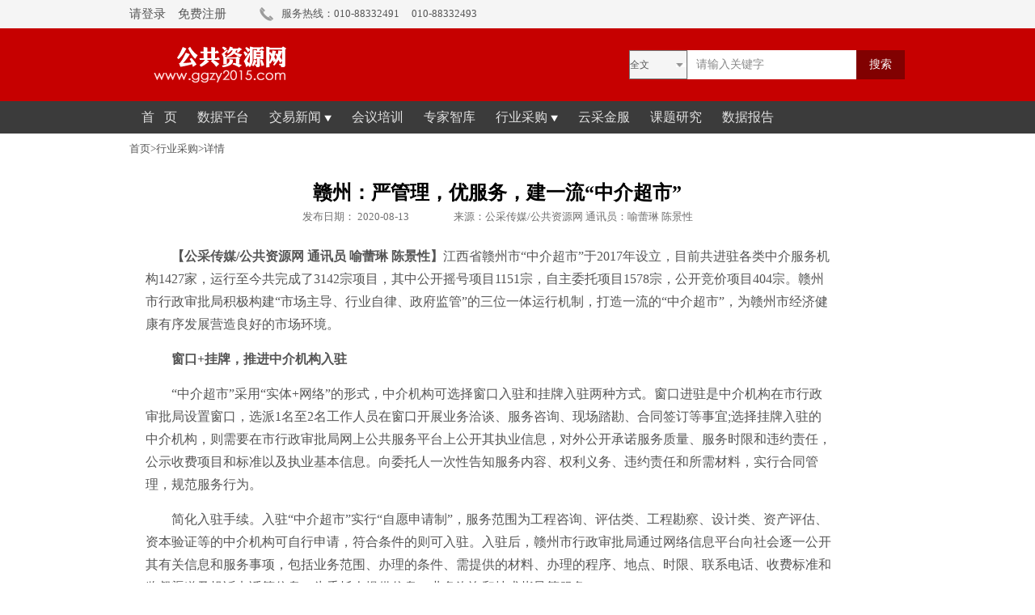

--- FILE ---
content_type: text/html;charset=UTF-8
request_url: http://www.ggzy2015.com/HycgXiangQServlet_2020HMO3lDzUvy.html
body_size: 8167
content:



<!DOCTYPE html PUBLIC "-//W3C//DTD XHTML 1.0 Transitional//EN" "http://www.w3.org/TR/xhtml1/DTD/xhtml1-transitional.dtd">
<html xmlns="http://www.w3.org/1999/xhtml">
<head>
<meta http-equiv="Content-Type" content="text/html; charset=UTF-8"/>
<meta http-equiv="X-UA-Compatible" content="IE=edge,chrome=1"/>
<title>公共资源网</title>
<meta name="baidu-site-verification" content="ZZc0UVaynt"/>
<meta content="公共资源网是全国各地公共资源交易中心指定的新闻、标讯发布平台和在线采购平台，为采购人、供应商提供专业、及时、准确和全面的新闻、标讯和在线交易服务。" name="description"/>
<meta content="公共资源网,公共采购信息网,工程建设,政府采购,国土地矿,产权交易,医药品采购,农村产权,央企采购,军队采购" name="keywords"/>
<link type="text/css" rel="stylesheet" href="/css_wh/style.css" />
<link type="text/css" rel="stylesheet" href="/css_wh/news.css" />
<script src="/js_wh/jquery-1.4.2.min.js"></script>
<script src="/js_wh/front.js" type="text/javascript" ></script>
<script type="text/javascript">

 //统计浏览次数
jQuery(document).ready(function($) {
    // 使用 jQuery $ 的代码

    Cms.viewCount('', '2020HMO3lDzUvy');
	
  });
 
</script>
</head>
<body>
<div class="cont"> 

	 	
	
	
	
	<style>
	</style>
	<div class="m_topbar">
	   <div class="m_topbarc">
	  <!-- Modified By Gao Shuguang 2017-01-12 -->
	  <!--
	  <div class="m_topbar1"><a href="http://www.ggzy2015.com:80/member/login.thtml">请登录</a></div>
	  <div class="m_topbar2"><a href="http://www.ggzy2015.com:80/member/registerForm.thtml">免费注册</a></div>
	  -->
	  <!-- Modified By Gao Shuguang 2017-01-12 -->
	  <div class="m_topbar1"><a name="headertoplogin" id="headertoplogin" href="http://www.ggzy2015.com:80/member/login.thtml">请登录</a></div>
	  <div class="m_topbar2"><a href="http://www.ggzy2015.com:80/member/registerForm.thtml">免费注册</a></div>
	  <!-- Modified By Gao Shuguang 2017-01-12 --> 
	  <div class="m_topbar3"><img src="http://www.ggzy2015.com:80/images/tel.png"></div>
	  <div class="m_topbar4">服务热线：010-88332491</div>
	  <div class="m_topbar5">010-88332493</div>
	 
	</div>
	
	<!-- Added By Gao Shuguang 2017-01-13 -->
	<script language="javascript">
	    function func_headertoplogin()
	    {
	    	var headertoplogin1 = document.getElementById("headertoplogin");
	    	if (headertoplogin1 == null)
	    		return;
	    	if(document.cookie.length > 0) 
	    	{  
	    	    var c_name = "userName";
	    	    var c_start = document.cookie.indexOf(c_name + "=");//获取字符串的起点  
	    	    if(c_start != -1) 
	    	    {  
	            	c_start = c_start + c_name.length + 1;//获取值的起点  
	            	var c_end = document.cookie.indexOf(";", c_start);//获取结尾处  
	            	if(c_end == -1) 
	            		c_end = document.cookie.length;//如果是最后一个，结尾就是cookie字符串的结尾  
	            	var cookieValue = decodeURI(document.cookie.substring(c_start, c_end));//截取字符串返回  
	        		if (cookieValue != null && cookieValue != "")
	        		{
	        			//{{ Modified By Gao Shuguang 2017-02-15
	        			//headertoplogin1.innerHTML = "会员中心";
	        			headertoplogin1.innerHTML = cookieValue;
	        			//}} Modified By Gao Shuguang 2017-02-15
	        		}
	        	}  
	    	}
	  	}
	    func_headertoplogin();
	</script>
	<!-- Added By Gao Shuguang 2017-01-13 -->
	</div>
			<!--top_end-->
			<!--search_begin-->
			<div class="logo_con">
				<div class="w960">
					<div class="logo">
						<img src="http://www.ggzy2015.com:80/images/logo.png"
							height="45" width="200"><span class="logo_txt"><img
								src="http://www.ggzy2015.com:80/images/logo_txt.png"
								height="0" width="160"></span>
					</div>
					<div class="search">
						<form action="" method="POST" id="searchForm" name="searchForm">
						<span class="search_down"> 
						<select id="type" class="select" style="width:72px;height:36px;">
							<option value="全文">全文</option>
	        				<option value="标讯">标讯</option>
	        			</select>
						</span>
						
						<input class="seaBox" value="请输入关键字" name="key" id="q" onfocus="if (value =='请输入关键字'){value =''}" onblur="if (value ==''){value='请输入关键字'}" type="text"> 
						 <input class="souBtn" value="搜索" onclick="sub()" type="submit">
						 <input type="hidden" name="currentPage" id="currentPage" value="1" />
					<script language="javascript">
						function sub() {
							var str = document.getElementById('q').value;
							var str1 = document.getElementById('type').value;
							if (str.length > 0 && str != '请输入关键词'){
								if(str1=="标讯"){
									document.forms['searchForm'].action="http://www.ggzy2015.com:80/Condition2Servlet?datatime=30";
								}else{
									document.forms['searchForm'].action="http://www.ggzy2015.com:80/SearchContentServlet";
								}
								
							} else {
								alert("请输入关键词！");
							}
						}
					</script>
						</form>
					</div>
				</div>
				<!--end w960-->
			</div>
			<!--end logo_con-->
			<!--search_end-->
			<!--header_begin-->
			<link type="text/css" rel="stylesheet" href="/css_home/style.css" />
			<div class="nav">
				<div class="w960">
				<ul>
						
						<li><a target="_self" href="http://www.ggzy2015.com:80/IndexServlet" siteid="1" dynamicflag="dynamicFlag!0" ]"="">首&nbsp;&nbsp;&nbsp;页</a></li>
						<li>
							<a target="_self" href="http://www.ggzy2015.com/CountryWideDataReport/f" siteid="1" dynamicflag="dynamicFlag!0" ]"="">数据平台</a> <!--区分，生产相对路径和域名全路径 end  -->
						</li>
						
						<li>
							<!--区分，生产相对路径和域名全路径 begin  --> <a target="_self" 
							siteid="1" dynamicflag="dynamicFlag!0"]"="" "="">交易新闻 <img src="../images/more_03.png" /></a>
							<ul style="z-index:10;" >
								<li><a href="/JyNewsServlet/751.html">综合资讯</a>
								</li>
								<li><a href="/JyNewsServlet/752.html">工程建设</a>
								</li>
								<li><a href="/JyNewsServlet/753.html">政府采购</a>
								</li>
								<li><a href="/JyNewsServlet/754.html">土矿产权</a>
								</li>
								
							</ul> <!--区分，生产相对路径和域名全路径 end  --></li>
						<!--
						<li>
							<a target="_self" href="http://www.ggzy2015.com:80/jsp/shanbiao.jsp" siteid="1" dynamicflag="dynamicFlag!0" ]"="">1交易标讯</a>    
						</li>
						-->
						
						<li>
							<a target="_self" href="http://www.ggzy2015.com:80/MeetingServlet" siteid="1" dynamicflag="dynamicFlag!0" ]"="">会议培训</a>
						</li>

					<li>
							<!--区分，生产相对路径和域名全路径 begin  --> <a target="_self" href="http://www.ggzy2015.com/SmartServlet" siteid="1" dynamicflag="dynamicFlag!0" ]"="">专家智库</a> <!--区分，生产相对路径和域名全路径 end  -->
						</li>
						<li>
							<!--区分，生产相对路径和域名全路径 begin  --> <a target="_self" 
							siteid="1" dynamicflag="dynamicFlag!0"]"=""">行业采购 <img src="../images/more_03.png" /></a>
	
							<ul class="hycg-li" style="z-index:10">
								<li><a href="/HycgServlet/761.html">IT硬件</a>
								</li>
								<li><a href="/HycgServlet/762.html">IT软件</a>
								</li>
								<li><a href="/HycgServlet/763.html">汽车</a>
								</li>
								<li><a href="/HycgServlet/764.html">金融</a>
								</li>
								<li><a href="/HycgServlet/765.html">电商</a>
								</li>
								
							</ul> <!--区分，生产相对路径和域名全路径 end  -->
							</li>
							<!--
						<li><a href="http://www.ggzy2015.com:80/ChanelServlet">政务号 <img src="../images/more_03.png" />&nbsp;&nbsp;&nbsp;</a>

	<ul style="z-index:10">
               <li ><a href="http://www.ggzy2015.com/ShenzhenServlet/944.html">浙江省</a></li>
                <li ><a href="http://www.ggzy2015.com/ShenzhenServlet/933.html">云南省</a></li>
                <li ><a href="http://www.ggzy2015.com/ShenzhenServlet/915.html">福建省</a></li> 
                <li ><a href="http://www.ggzy2015.com/ShenzhenServlet/710.html">深圳市</a></li> 
                <li ><a href="http://www.ggzy2015.com/ChanelServlet">更多>></a></li>          
           </ul>
</li>-->
<li>
<a target="_self" href="https://www.cyc-fund.com/" siteid="1" dynamicflag="dynamicFlag!0" ]"="">云采金服</a>
							<!--<a target="_self" href="http://www.ggzy2015.com:8080/zcfg/" siteid="1" dynamicflag="dynamicFlag!0" ]"="">政策法规</a> --><!--区分，生产相对路径和域名全路径 end  -->
						</li>
						<li>
							<!--区分，生产相对路径和域名全路径 begin  --> <a target="_self" href="http://www.ggzy2015.com/KtServlet" siteid="1" dynamicflag="dynamicFlag!0" ]"="">课题研究</a> <!--区分，生产相对路径和域名全路径 end  -->
						</li>
<li>
							<!--区分，生产相对路径和域名全路径 begin  --> <a target="_self" href="http://www.ggzy2015.com/DataReportQueryServlet" siteid="1" dynamicflag="dynamicFlag!0" ]"="">数据报告</a> <!--区分，生产相对路径和域名全路径 end  -->
						</li>
						<div class="clearfix"></div>
					</ul>
					<ul>
						
						<div class="clearfix"></div>
					</ul>
				</div>
				<!--end w960-->
			</div>
	<!--header_end-->
 
  
  <div class="w960">
    <div class="place"><a href="/IndexServlet">首页></a><a href="/HycgServlet/765.html">行业采购></a>详情</div>
  </div>
  
  <!--CenterLeft-->
  <div class="w960">
    <div class="w735">
      <div class="vT_detail_main_l1" style="width:870px;border-right:1px solid #ffffff;min-height:280px;">
        <div class="vT_detail_header" style="width:870px;" >
          <h2>赣州：严管理，优服务，建一流“中介超市”<br><font style="font-size:17px;"><b></b></font></h2>
          <p>发布日期： 2020-08-13 　<!-- 浏览次数：<span id="views"></span>　作者：-->　　　来源：<span id="laiyuan">公采传媒/公共资源网 通讯员：喻蕾琳 陈景性</span></p>
        </div>
        <div id="daodu" style="display:none"></div>
        <div class="vT_detail_content">
	<p>
	　　<strong>【公采传媒/公共资源网 通讯员 喻蕾琳 陈景性】</strong>江西省赣州市&ldquo;中介超市&rdquo;于2017年设立，目前共进驻各类中介服务机构1427家，运行至今共完成了3142宗项目，其中公开摇号项目1151宗，自主委托项目1578宗，公开竞价项目404宗。赣州市行政审批局积极构建&ldquo;市场主导、行业自律、政府监管&rdquo;的三位一体运行机制，打造一流的&ldquo;中介超市&rdquo;，为赣州市经济健康有序发展营造良好的市场环境。</p>
<p>
	<strong>　　窗口+挂牌，推进中介机构入驻</strong></p>
<p>
	　　&ldquo;中介超市&rdquo;采用&ldquo;实体+网络&rdquo;的形式，中介机构可选择窗口入驻和挂牌入驻两种方式。窗口进驻是中介机构在市行政审批局设置窗口，选派1名至2名工作人员在窗口开展业务洽谈、服务咨询、现场踏勘、合同签订等事宜;选择挂牌入驻的中介机构，则需要在市行政审批局网上公共服务平台上公开其执业信息，对外公开承诺服务质量、服务时限和违约责任，公示收费项目和标准以及执业基本信息。向委托人一次性告知服务内容、权利义务、违约责任和所需材料，实行合同管理，规范服务行为。</p>
<p>
	　　简化入驻手续。入驻&ldquo;中介超市&rdquo;实行&ldquo;自愿申请制&rdquo;，服务范围为工程咨询、评估类、工程勘察、设计类、资产评估、资本验证等的中介机构可自行申请，符合条件的则可入驻。入驻后，赣州市行政审批局通过网络信息平台向社会逐一公开其有关信息和服务事项，包括业务范围、办理的条件、需提供的材料、办理的程序、地点、时限、联系电话、收费标准和监督渠道及投诉电话等信息，为委托人提供信息、业务咨询和技术指导等服务。</p>
<p>
	<strong>　　重管理严考核，一处违规全市受限</strong></p>
<p>
	　　赣州市出台了《赣州市行政服务中心&ldquo;行政审批中介服务超市&rdquo;综合考评办法(试行)》及《赣州市行政服务中心&ldquo;行政审批中介服务超市&rdquo;综合考评评分细则(试行)》。在审批过程中，对中介机构服务结果质量较差，达不到项目审批规范要求，累计出现3次的;无正当理由不与项目单位在规定时限内签订服务合同的;违规行为被服务对象投诉并被查实两次的;严重违反执业规定和执业行为被行业主管部门列入&ldquo;黑名单&rdquo;的，实行严格的清退机制。</p>
<p>
	　　考核主要通过业主单位满意度测评、行业主管部门考评、&ldquo;中介超市&rdquo;管理运行机构日常管理考评，对各中介服务机构执业情况进行三方综合动态评价，总分为100分，建立红黑榜机制，考核分数60分以下实行清退淘汰，并在全市范围内的&ldquo;中介超市&rdquo;一年内不得执业。引入信用管理制度，对入驻前、入驻后的信用情况进行动态化管理，并列入考核范围。2017年考核淘汰11家企业，2018年考核淘汰17家企业，2019年考核淘汰8家企业。</p>
<p>
	　　此外，赣州市行政审批局通过借鉴先进经验做法以及广泛征求意见，以问题为导向，遵循&ldquo;统一标准、统一规范、统一平台、资源共享&rdquo;原则对各中介机构和项目进行跟踪管理，对中介机构实行&ldquo;轻入驻、重管理、严考核&rdquo;，对中选机构进行项目跟踪、过程监督，强化中介机构信用管理，对中介机构信用资质、服务质量进行监督考核，对于不达标的中介机构将予以清退，切实提高赣州市中介机构服务质量水平。</p>
<p>
	<strong>　　提效率优服务，让群众少跑腿</strong></p>
<p>
	　　2018年，赣州率先在全省建成集&ldquo;网上申请、网上推送、网上报名、网上选取、网上评价、网上监督&rdquo;等功能于一体的赣州网上中介服务超市平台，有效地提升&ldquo;中介超市&rdquo;办事效率、提高政府资金使用效率、减轻企业负担。</p>
<p>
	　　2018年12月1日，新版&ldquo;中介超市&rdquo;网络服务系统正式运行。该系统开通县(市、区)网络操作终端，无缝对接全省政务服务网络平台，实现市、县两级&ldquo;中介超市&rdquo;网络政务服务一体化。目前可以办理158项中介服务事项。</p>
<p>
	　　赣州网上中介服务超市平台可将每个项目的中介服务成果直接推送到政务服务系统，让行政审批事项一窗办结，不用重复提交材料，既节约了成本，又缩短了时间，提高了效率。全市各区县项目单位均可在线提交委托、选取和评价;中介机构可以在线申请入驻、报名;&ldquo;中介超市&rdquo;管理机构、行业监督部门可以在线服务、管理、考核，进一步提高办事效率和服务水平，实现业主单位与中介机构一个项目&ldquo;最多跑一次&rdquo;。</p>
<p>
	　　为抗击疫情助力发展，赣州&ldquo;中介超市&rdquo;积极应对，提供代办服务的同时，加快了电子证照功能的开发，并于今年3月1日正式上线了该功能，可在线发放《入驻通知书》《中选通知书》，彻底解决了中介超市&ldquo;一次不跑&rdquo;的最后一公里。切实实现了&ldquo;让数据多跑路，让群众少跑腿&rdquo;的&ldquo;提效率、优服务&rdquo;的主旨。</p>
<p>
	<strong>　　创新选取服务，支持民营企业发展</strong></p>
<p>
	　　赣州市&ldquo;中介超市&rdquo;为进一步探索中介超市选取方式,为节约政府性资金提供便捷高效的服务，率先增加了一次性报价、多轮竞价、比选等择优选取中介企业的选取方式。目前共计有线上线下摇号、竞价，自主委托等选取方式。</p>
<p>
	　　民营企业是社会主义市场经济的重要主体，在激发市场活力、提升产业能级、促进充分就业中发挥着不可或缺的重要作用。为优化营商环境支持民营企业发展，赣州市&ldquo;中介超市&rdquo;于2019年4月25日发布《关于放开民营企业进入中介超市的公告》，2019年5月1日起，赣州市县两级行政审批中介服务超市全面对外开放，凡需使用中介服务的民营企业，市县两级行政审批中介服务超市免费提供网络平台或现场选取中介机构服务。目前已完成131个民营企业中介服务项目选取，实现了支持民营企业的发展，降低企业的中介成本。</p>
<p>
	　　赣州市&ldquo;中介超市&rdquo;将加快推进全省统一网上中介服务超市建设,实现&ldquo;一网选中介&rdquo;目标。赣州&ldquo;中介超市&rdquo;将在现有基础上与省级平台对接，实现&ldquo;一地进驻，全省通行&rdquo;&ldquo;一地失信，全省受限&rdquo;，促进中介机构健康有序发展。(作者单位：赣州市行政审批局)</p>          
        </div>

        
      </div>
    </div>
    <!---end w735--> 
    <!---CenterRight-->
    <div class="w210">
    
      
    </div>
    <!--end w210-->
    <div class="clearfix"></div>
  </div>
		<!------Fooker---->
			<!--底部条-->
		






<!------Fooker---->
  <!-- Modified By Gao Shuguang 2017-01-18 -->
   <div class="copyright easy" >
<div class="w960" style="background:#3b3b3b">
        <div class="links" >
            <h1>友情链接</h1>
            <p style="text-align:center">
            	
            <a target="_blank" href="http://www.sxggzyjy.cn/">陕西省公共资源交易中心</a>&nbsp;&nbsp;&nbsp;
            	<a target="_blank" href="http://ggzy.xjbt.gov.cn/">新疆生产建设兵团公共资源交易中心</a>&nbsp;&nbsp;&nbsp;
            	<a target="_blank" href="http://www.nxzfcg.gov.cn/ningxiaweb/">宁夏回族自治区公共资源交易网</a>&nbsp;&nbsp;&nbsp;
            	
            	
            </p>
            <p style="margin-top:12px;text-align:center">
		<a target="_blank" href="http://www.zmctc.com/zjgcjy/">浙江重大工程交易网</a>&nbsp;&nbsp;&nbsp;
		<a target="_blank" href="http://www.hbggzy.cn/hubeizxwz/Default.htm">湖北省公共资源交易信息网</a>&nbsp;&nbsp;&nbsp;
		<a target="_blank" href="http://www.cqggzy.com/">重庆市公共资源交易网</a>&nbsp;&nbsp;&nbsp;
            	
            	
            </p>
		<p style="margin-top:12px;text-align:center">
		
		<a target="_blank" href="https://csggzy.gov.cn/Front/Index">长沙公共资源交易监管网</a>&nbsp;&nbsp;&nbsp;
		<a target="_blank" href="http://ggzy.zhuhai.gov.cn/">珠海市公共资源交易中心</a>&nbsp;&nbsp;&nbsp;
            	<a target="_blank" href="http://www.tzztb.com">台州市公共资源交易中心</a>&nbsp;&nbsp;&nbsp;
            	<a target="_blank" href="http://www.btggzyjy.cn/btweb/">包头公共资源交易网</a>&nbsp;&nbsp;&nbsp;&nbsp;&nbsp;
            	<a target="_blank" href="http://www.bbztb.cn/bbfwweb/">蚌埠市公共资源交易中心</a>&nbsp;&nbsp;&nbsp;
            	
            </p>
            <!-- <ul>
            <li><a target="_blank" href="http://www.zjpubservice.com/">浙江省公共资源交易服务平台</a></li>

                <li><a target="_blank" href="http://www.tzztb.com">台州市公共资源交易中心</a></li>
                <h2>中央政府采购门户</h2>
                <li><a target="_blank" href="http://www.ccgp.gov.cn/">中国政府采购网</a></li>
			    <li><a target="_blank" href="http://www.zycg.gov.cn/">中央政府采购网</a></li>
			    <li><a target="_blank" href="http://www.ctaxccgp.com.cn/swcg/">中国税务采购网</a></li>
			    
			    
            </ul>
            
            <ul>
            	<li><a target="_blank" href="http://ggzy.xjbt.gov.cn/">新疆生产建设兵团公共资源交易中心</a></li>
                <li><a target="_blank" href="http://www.btggzyjy.cn/btweb/">包头公共资源交易网</a></li>
                <h2>省级政府采购</h2>
                <li><a target="_blank" href="http://www.bjcz.gov.cn/zfcg/index.htm">北京市政府采购网</a></li>
			    <li><a target="_blank" href="http://www.bgpc.gov.cn/">北京市政府采购中心</a></li>
			    <li><a target="_blank" href="http://www.ccgp-shanghai.gov.cn/">上海市政府采购网</a></li>
			    <li><a target="_blank" href="http://www.shzfcg.gov.cn/">上海市政府采购中心</a></li>
			    <li><a target="_blank" href="http://www.tjgp.gov.cn/">天津市政府采购网</a></li>
            	
            </ul>
            
            <ul>
               
				           		<li><a target="_blank" href="http://www.nxzfcg.gov.cn/ningxiaweb/">宁夏回族自治区公共资源交易网</a></li>
				<li><a target="_blank" href="http://ggzy.xjbt.gov.cn/">新疆生产建设兵团公共资源交易中心</a></li> 
				 <h2>公共资源交易平台</h2>
				<li><a target="_blank" href="http://www.hbggzy.cn/hubeizxwz/">湖北省公共资源交易网</a></li>
				<li><a target="_blank" href="http://ggzyjy.jl.gov.cn/jilinztb/">吉林省公共资源交易网</a></li>
                <li><a target="_blank" href="http://www.gzsggzyjyzx.cn/">贵州省公共资源交易中心</a></li> 
            </ul>
            
            <ul>
            <li>
                <h2>央企采购</h2>
                <li><a target="_blank" href="http://fwgs.sinograin.com.cn/zcl_home/index">中储粮</a></li>
			    <li><a target="_blank" href="http://zgsh.sinopec.com/">中国石化</a></li>
				<li>&nbsp;</li>
				<li>&nbsp;</li>
				<li>&nbsp;</li>
            </ul>
            
            <ul>
                <h2>军队采购</h2>
                <li><a target="_blank" href="http://www.plap.cn/">军队物资采购网</a></li>
				<li><a target="_blank" href="http://www.qjmbc.mil.cn/homepage.aspx">全军药材集中采购管理中心</a></li>
				<li><a target="_blank" href="http://www.njjqcgw.com/">南京军区物资采购网</a></li>
				<li>&nbsp;</li>
            </ul> -->
        </div>
	</div><!--end w960-->

 <a href="http://www.ggzy2015.com:80/jsp/gywm.jsp" onclick="aClick()">关于我们</a>　|　<a href="http://www.ggzy2015.com:80/jsp/gywm.jsp">联系我们</a>　|　<a href="http://www.ggzy2015.com:80/jsp/navigation.jsp">网站导航</a>　<span>©2012-2015 Copyright　版权所有：公共资源网　<a href="https://beian.miit.gov.cn/">京ICP备15018351号-2</a>  </span> <a href="https://img2.cyc-fund.com.cn/ggzy2015/rXW3Z4vVm6q.png" target="_blank"><span>营业执照：91110102306316518Q 出版物经营许可证：新出发京批字第直150080号</span></a> <a href="http://www.cyc-fund.com/"><span>技术支持：北京云采科技有限公司</a></span>　</div>
  <!-- Modified By Gao Shuguang 2017-01-18 -->
<!-- </div> -->
<script type="text/javascript">
	var cnzz_protocol = (("https:" == document.location.protocol) ? " https://" : " http://");
	document.write(unescape("%3Cspan id='cnzz_stat_icon_1257724551'%3E%3C/span%3E%3Cscript src='" + cnzz_protocol + "s95.cnzz.com/z_stat.php%3Fid%3D1257724551%26show%3Dpic1' type='text/javascript'%3E%3C/script%3E"));
</script>

<script>
	var _hmt = _hmt || [];
	(function() {
	  var hm = document.createElement("script");
	  hm.src = "//hm.baidu.com/hm.js?1935c6731e9180742463f47fb4b37c87";
	  var s = document.getElementsByTagName("script")[0]; 
	  s.parentNode.insertBefore(hm, s);
	})();
</script>
	<!-- </div> -->
	</div>
</body>
</html>


--- FILE ---
content_type: text/css
request_url: http://www.ggzy2015.com/css_wh/style.css
body_size: 14687
content:
@charset "utf-8";
/*ggzyw*/
/* CSS Document */
div,dl,dt,dd,ul,ol,li,h1,h2,h3,h4,h5,h6,pre,form,fieldset,input,textarea,blockquote,p,span{padding:0; margin:0;}
table,td,tr,th{font-size:12px;}
ol,ul,li{list-style:none;}
li{list-style-type:none;}
img{vertical-align:middle;border:0;}
h1,h2,h3,h4,h5,h6{font-size:12px; font-weight:normal;}
input,select,textarea {font-size:12px; color:#555; vertical-align:middle; font-family:Microsoft YaHei;}
button{cursor:pointer; border:none;}
em {font-style:normal;}
table{border-collapse:collapse;border-spacing: 0;}
.form-actions input{-webkit-appearance: none; } 
.button {
 border-radius: 0;font-family:"微软雅黑";
 }
 input[type="submit"],
 input[type="reset"],
 input[type="button"],
 button {
-webkit-appearance: none;
 }
/*claer select style*/
select {   
  /*Chrome和Firefox里面的边框是不一样的，所以复写了一下*/  
  /*很关键：将默认的select选择框样式清除*/  
  appearance:none;   
  -moz-appearance:none;   
  -webkit-appearance:none;   
  /*在选择框的最右侧中间显示小箭头图片*/  
  background:url(../images/Dataanalysis/selectjt.png) no-repeat scroll right center transparent;
  /*为下拉小箭头留出一点位置，避免被文字覆盖*/  
  padding-right: 14px;   
}   
/*清除ie的默认选择框样式清除，隐藏下拉箭头*/  
select::-ms-expand { display: none; }




/*Common  */
body {margin:0; padding:0; font-size:13px; background:#fff; color:#555; font-family:Microsoft YaHei;}
a,a.visited {blr:expression(this.onFocus=this.blur());outline:none;text-decoration:none; color:#555;}
a:hover{text-decoration:underline;}

a.hong:link,a.hong:visited {text-decoration:none;color:#da0000;}
a.hong:hover {text-decoration:underline;}
a.blue,a.blue:visited {color:#265ec6;text-decoration:none;}
a.blue:hover {color:#f60;text-decoration:underline;}
a.yellow,a.yellow:visited {color:#f90;text-decoration:none;}
a.yellow:hover {color:#f60;text-decoration:underline;}
a.white {color:#fff; text-decoration:underline;font-family:Microsoft YaHei !important;}

/*==清除float==*/
.clearfix:after {content: ".";  display:block;  height:0;  clear: both;  visibility: hidden;}
.clearfix {display:inline-block;}
* html .clearfix {height:0; }
.clearfix {display: block; clear:both; height:0;}
.clearfix {}
.fl {float:left;}
.fr {float:right;}
.posRe {position:relative; z-index:5;} 
/*==头部条==*/
.topBar {height:35px; line-height:35px; background:#f5f5f5;}
.w960 { width:960px; margin:0 auto;}
span.welcome { width:700px; float:left;}
span.reg {width:200px; float:right; text-align:right; color:#cacaca;}

.search {width:340px; float:right;}
.logo_con { height:90px; background:#c60000;}
.logo {width:400px; float:left; height:45px; margin:22px 0 0 0;}
.logo a {float:left;}
.logo span.logo_txt {margin-left:10px;}

.search {width:342px; height:36px; float:right; margin:27px 0 0 0;}
.search span,.search input {float:left;}
span.search_down {width:72px; height:36px; background:#f5f5f5; border-right:1px solid #e6e6e6;}
a.souClass {display:block; background:url(../images/arr_d.png) no-repeat 80% center; color:#888; text-indent:1.3em; line-height:36px;}
a.souClass:hover {text-decoration:none; background-color:#f8f8f8;}
.seaBox {background:#fff; line-height:36px; height:36px; width:193px; color:#888; border:none;  padding:0 5px 0 10px; font-size:14px;}
.souBtn {background:#810101;color:#fff; font-size:14px; text-align:center; height:36px; width:60px; border:none; cursor:pointer;}
.souBtn:hover {background-color:#920101;}
.souPop {width:70px; line-height:30px; text-align:center; display:none; background:#f5f5f5;border:1px solid #e6e6e6;position:absolute; z-index:888;}
.souPop a { display:block; border-bottom:1px solid #e4e4e4;}
.souPop a:last-child {border:none;}
.souPop a:hover {background-color:#fff; text-decoration:none;}

/*==导航==*/
.nav {background:#3b3b3b; height:40px; line-height:40px; overflow:hidden;}
.nav li {float:left; display:block;}
/*==导航修改部分==*/
.nav a {font-size:16px; color:#e2e2e2; display:block; padding:0 12px 0 12px;}
.nav a:hover {background-color:#787878; text-decoration:none;}
.nav a.sel,.nav a.sel:visited { background-color:#dfdfdf; color:#555;}

span.more {float:right; margin:3px 5px 0 0;}
span.more a {font-family:瀹嬩綋; font-size:12px; color:#555;}
span.more2 {float:right; margin:2px 10px 0 0;}
span.more2 a { font-size:13px; color:#fff;}
/*==页脚==*/
.footer { clear:both; margin-top:10px; background:#3b3b3b; padding:30px 0 10px 0;}

.links h1 {font-size:26px; color:#fff; display:block; text-align:center; height:30px; line-height:30px; margin-bottom:25px;}
.links ul {width:191px; display:block; float:left; border-right:1px solid #565656; text-align:center;}
.links ul h2 {color:#c5c5c5; font-size:17px; display:block; margin-bottom:15px; text-align:center;}
.links ul li { line-height:28px;}
.links a {color:#fff;}

.copyright {clear:both;border-top:1px solid #636363; padding:20px 0; margin:30px 0 0 0; text-align:center; color:#727272; line-height:28px;}
.copyright span { display:block; color:#b7b7b7;}
.copyright a {color:#fff;}
.copyright.easy {border-top:none;background:#3b3b3b; margin:10px 0 0 0;}
/*==当前位置==*/
.place { color:#555; margin:10px 0;}
.redfon {color:#c00;}
/*===page===*/
.pagin{position:relative;margin-bottom:30px;padding:0 5px;}
.pagin .blue{color:#056dae;font-style:normal;}
.pagin .paginList{position:absolute;right:5px;top:0;}
.pagin .paginList .paginItem{float:left;}
.pagin .paginList .paginItem a{float:left;width:31px;height:28px;border:1px solid #DDD; text-align:center;line-height:30px;border-left:none;color:#555;}
.pagin .paginList .paginItem:first-child a{border-left:1px solid #DDD;}
.pagin .paginList .paginItem:first-child a{border-bottom-left-radius:5px;border-top-left-radius:5px;}
.pagin .paginList .paginItem:last-child a{border-bottom-right-radius:5px;border-top-right-radius:5px;}
.pagin .paginList .paginItem.current,.pagin .paginList .paginItem.current a{background:#f5f5f5; cursor:default;color:#737373;}
.pagin .paginList .paginItem:hover{background:#f5f5f5;}
.pagin .paginList .paginItem.more,.pagin .paginList .paginItem.more a:hover{ cursor:default;}
.pagin .paginList .paginItem.more:hover{background:#FFF;}
.pagin .paginList .paginItem.more a{color:#737373;}
.pagepre{background:url(../images/pre.gif) no-repeat center center; width:31px; height:28px; display:block; margin-top:1px;}
.pagenxt{background:url(../images/next.gif) no-repeat center center; width:31px; height:28px; display:block; margin-top:1px;}
.page_start{background:url(../images/start.gif) no-repeat center center; width:31px; height:28px; display:block; margin-top:1px;}
.page_end{background:url(../images/end.gif) no-repeat center center; width:31px; height:28px; display:block; margin-top:1px;}
.pageInfo {margin:6px 0 0 -15px; display:inline-block;}
/*======总体div=======*/
.cont {width:100%; height:100%;margin:0 auto; background:#fff;position:relative; overflow:hidden;}
/* =========采购风采==========*/
.m_top{width: 100%;height: 35px;background:#fff;}
.m_topk{width:960px;height: 35px;margin:0 auto;}
.m_top1{line-height: 35px;font-size: 15px;color: #666;float: left;margin-right: 5px;}
.m_top2{width: 15px;height: 15px;float: left;margin-top: 10px;margin-right: 5px;}
.m_top2 img{width: 100%;}
.m_top3{line-height: 35px;font-size: 15px;color:#666;float: left; }
.m_top4{line-height: 35px;font-size: 15px;color:#666;float: left; margin-left: 620px;width: 50px;text-align: center;}
.m_top5{line-height: 35px;font-size: 15px;color:#666;float: left;width: 10px;text-align: center;}
.m_top6{line-height: 35px;font-size: 15px;color:#666;float: left;width: 50px;text-align: center;}
.m_header{width: 100%;height: 90px;background-color: #c60000;}
.m_headerk{width: 1200px;height: 90px;margin:0 auto;}
.m_header1{width: 180px;height:40px; float: left;margin-top: 20px;text-align: right;}
.m_header2{width: 200px;height: 40px;float: left;margin-top: 20px;border-left: 1px solid #fff;}
.m_header3{width: 330px;height: 35px;float: right;background: #fff;margin-top: 20px;}
.m_header1a{font-size: 25px;color: #fff;line-height: 30px;margin-right: 15px;}
.m_header1b{font-size: 18px;color: #fff;line-height: 20px;margin-right: 15px;}
.m_header2a{font-size: 15px;color: #fff;line-height: 20px;margin-left:15px;padding-top: 5px;}
.m_header2b{font-size: 15px;color: #fff;line-height: 20px;margin-left:15px;}
.m_header3k{width: 330px;height: 35px;}
.m_header3a{width:70px;height:20px;float: left;color: #666;padding-top: 5px;}
.m_header3b{width: 200px;line-height: 35px;float: left;color: #666;}
.m_header3c{width: 60px;height: 35px;float: left;}
.m_header3a select{color: #666;line-height: 35px;font-size: 15px;}
.m_header3b input{width: 200px;line-height: 30px;color: #666;border:none;}
.m_header3c input{width: 60px;line-height: 33px;background:#810101;color: #fff;border:none;}
.m_menu { height:58px; width:100%; min-width:1200px;background:#333; margin:0 auto;border-bottom:solid 1px #361f0d;}
.m_menuk{ width:1200px; height:58px; margin:0 auto;}
#m_menunav {display:block;height:58px; width:1200px; float:left; margin-left:15px;overflow:hidden;zoom:1;/* ie7 */}
#m_menunav ul{margin:0px; padding:0px; list-style:none;float:left;height:58px;width:590px;}
#m_menunav .onelink{background-image:none;}
#m_menunav li {float:left;font-size:17px; width:100px; height:54px; line-height:54px; text-align:center;}
#m_menunav ul li:hover{ color:#ffda18; background:#eb3c00;}
#m_menunav li a {	color:#fff;margin-left: 2px;display: block;}
#m_menunav li a:hover{background:#eb3c00;	text-decoration: none;color:#FFf;}
.m_ggzyk{width: 1200px;height: auto;overflow:hidden;margin:auto;margin-top: 50px;}
.m_ggzykleft{width:648px;height: 500px;float: left;position:relative;}
.m_ggzyright{width: 285px;height: 500px;float:right;}
.m_ggzyk1{width:646px;height: 498px;position:relative;border:1px solid #e1e1e1;}
.m_ggzyk1img{width:17px;height:17px;display:block;float:left;}


.m_ggzyk2{width: 100px;height: 80px; position: absolute; top:425px;left:35px;}
.m_ggzykk{width: 100%;height: 30px;}
.m_ggzyk2a{width: 17px;height: 17px;float: left;}
.m_ggzyk2b{width:80px;font-size: 13px;color: #666;line-height:17px;text-align:right;float:right;}

.m_ggzyr1{width: 285px;height: 26px;background:#ccc;}
.m_ggzyr1 img {width:20px;height: 20px;padding-left: 132px;padding-top:3px;cursor:pointer;}
.m_ggzyr2{width: 285px;height: 90px;background: url(../images/ProcurementStyle/5.png) no-repeat;background-size: 100% 100%;margin-bottom:  15px;text-align: center;}
.m_ggzyr2 a{line-height:90px;font-size: 20px;color: #fff;padding-top: 15px;}
/*======采购风采分类页========*/
.newsList.qk2 {
	width: 470px;
	margin-right: 20px;
}
.newsList.qk2 li {
	width: 445px;
}
/*======新闻详细页 换行====*/
.vT_detail_content p.d_indent{text-indent:2em;}
.vT_detail_content table{width:670px;line-height: 20px; font-family: 宋体; color: rgb(0, 0, 0);}
.vT_detail_content td{width:190px;height:20px;line-height:20px;text-align:left;font-size:15px;padding-left:30px;}
.vT_detail_content td>p{width:190px;font-family: 宋体;color:#555;line-height:20px;font-size:14px;}
.vT_detail_content p.d_newfooker{text-align:center;font-size:16px;color:#555;}






/*======成功案例====*/
.cgaltk{ height:42px; width:960px; border-bottom:3px solid #d90000; margin:0 auto;}
.cgalico{ height:32px; width:36px; float:left; margin-top:4px;}
.cgalwz{  width:924px; float:left;font-size:18px;color:#d90000; line-height:38px;}
.cgallbk{ width:960px; margin:0 auto;padding-top:5px; overflow:hidden;}
.cgallb{ height:137px; width:466px; border:1px solid #e9e8e8; float:left; margin-top:9px; margin-left:8px;}
.cgallbz{ height:137px; width:217px;float:left;}
.cgallby{ height:137px; width:241px;float:left; margin-left:4px;}
.cgallby1{ height:23px; width:120px;padding-left:4px;border-bottom:3px solid #1f376d;font-size:14px;color:#333; line-height:23px;}
.cgallby2{ height:108px;width:241px;background:#f4f4f4}
.cgallby2 p{text-indent:2em;font-size:12px;color:#333; line-height:20px; padding:3px 7px 0 10px;}
.cgallby2 b{ float:right;font-size:12px;color:#d90000; padding-right:7px;}
.cgallbx{width:944px;margin:14px auto 0 auto;}
.cgallbx img{width:100%;}
.cgallbxx{width:950px;margin:36px auto 0 auto;}




/*======评奖页面====*/
.p_jymtk{ height:43px; width:960px; border-bottom:1px solid #e0e0e0;}
.p_jymt{ height:40px; width:133px; border-bottom:3px solid #d90000;font-size:20px;color:#0f0f0f; line-height:40px;}
.p_jymn{width:960px;margin-top:10px; overflow:hidden;}
.p_jymn p{text-indent:2em;font-size:16px;color:#0f0f0f; line-height:42px;}
.p_jtpt{ height:40px; width:960px; border-bottom:2px solid #e0e0e0;font-size:18px;color:#d90000; line-height:40px;}

.p_jtpk{width:958px; border:1px solid #ff9796; margin-top:19px;overflow:hidden;}
.p_jtpkt{width:958px; height:50px;border-bottom:1px solid #ff9796;}
.p_jtpktz{ height:32px; width:43px; float:left; margin-top:9px;}
.p_jtpkty{ float:left;font-size:18px;color:#d90000; line-height:50px;}
.p_jtpktyy{ float:right;font-size:18px;color:#d90000; line-height:50px; margin-right:19px;}
.p_jtpktyy a{color:#d90000;}
.p_jtpkn{width:928px; background:#fffeec;overflow:hidden; padding-right:31px; padding-bottom:20px;}
.p_jtpkn1k{width:190px; height:236px; float:left;margin-top:20px; margin-left:40px;}
.p_jtpkn1{width:188px; height:220px;border:1px solid #e0e0e0;}
.p_jtpkn1a{width:188px; height:48px;font-size:15px;color:#080609; line-height:48px; text-align:center;}
.p_jtpkn1a b{ padding: 0 5px;font-size:11px;color:#22211f; line-height:13px; text-align:center; border:1px solid #22211f; margin-left:14px;-moz-border-radius: 4px; /* Firefox */
  -webkit-border-radius: 4px; /* Safari 和 Chrome */
  border-radius: 4px; /* Opera 10.5+, 以及使用了IE-CSS3的IE浏览器 */}
.p_jtpkn1b{width:188px; height:110px;font-size:0; text-align:center;}
.p_jtpkn1b img{height:110px;}
.p_jtpkn1c{width:188px; height:29px;font-size:15px;color:#080609; line-height:25px;text-align:center;}
.p_jtpkn1c span{color:#d90000;}
.tp_but{width:62px;height:26px;color: #fff;font-weight: bold;text-align: center;border-radius: 5px;
-moz-border-radius: 5px;-webkit-border-radius: 5px;background:#e60000;border: none;font-size: 15px; margin-left:63px;}
.p_jtpkn1d{width:188px; height:53px;font-size:15px;color:#080609; text-align:center; margin-top:5px; line-height:53px;}
.p_jtpkn1d img{height:53px;}
.p_jtpkn1d span{color:#d90000;}




/*======风采列表====*/
.f_clb {width: 675px;border-right: 1px solid #d4d4d4;padding-right:15px;margin-bottom: 10px;min-height: 600px;}
.f_clb1 {width: 675px; margin-top:12px;}

.f_clb2{width: 675px; height:157px;border-bottom:1px solid #eee;}
.f_clb2 h1{ font-size:20px;color:#020001;line-height:70px;}
.f_clb2 p{ font-size:15px;color:#555; line-height:25px;}
.f_clb2 b {color:#8a8a8a;text-align:right; float:right; line-height:20px;font-size:12px;font-weight:normal;}	





/*采购风采右边上下滑动列表*/
.scrollbox{width:284px;  position: relative;}
#scrollDiv{width:284px;height:409px; overflow:hidden; display: block; margin-top:10px;}
#scrollDiv ul{width:284px;}
#scrollDiv li{width:284px;height:90px;transition: 0.5s all; -webkit-transition: 0.5s all; -moz-transition: 0.5s all; -o-transition: 0.5s all;border:1px solid #dedede;background: url(../images/5.png);background-size: 100% 100%;margin-bottom:10px;text-align: center;}
#scrollDiv li a{line-height:90px;font-size: 20px;color: #fff;}
#scrollDiv li img{width:148px;height:88px;margin-right:10px;float:left;}
#scrollDiv li span{ float: right;width:186px;height:88px; overflow: hidden; display: block;}
#scrollDiv li span h4{font-size: 14px;font-weight: bold;line-height: 14px;margin-bottom:5px;color: #a57132;}
#scrollDiv li span p{line-height: 20px;height:40px;font-size: 12px;color: #666666;display: block;overflow: hidden;}
#scrollDiv li span em{ height: 18px;line-height: 18px;text-align:center;font-size: 14px;width:30px;border:1px solid #72ae2d; display: block;color: #72ae2d;margin-top: 8px;}
#scrollDiv li:hover{border:1px solid #c60000;}
.scroltit{ width:284px; height:43px;}
.scroltit small{font-size:12px;width:284px;height:43px; transition: 0.5s all; -webkit-transition: 0.5s all; -moz-transition: 0.5s all; -o-transition: 0.5s all;text-align:center;}




/*======网站导航====*/
.w_zdht{ height:45px; width:960px; border-bottom:3px solid #e0e0e0; margin-top:20px;font-size:20px;color:#d90000; line-height:45px;}
.w_zdhn{width:960px; padding-bottom:20px;overflow:hidden;border-bottom:1px solid #e0e0e0;}
.w_zdhn1{width:181px; height:20px;border-left:2px solid #ff0000; margin-left:9px; margin-top:13px; float:left;text-indent:0.5em;font-size:16px;color:#333; line-height:20px;}
.w_zdhn1 a{color:#333;}





/*================*/
.d_960{width:960px; margin:0 auto; text-align:center;}
.d_960 img{width:100%;}
.d_960tittle{width:925px;margin:10px 0px; border-bottom:2px solid #e0e0e0; background:url(../images/Successfulcase/case_ico.png) no-repeat 0px 1px;color: #d90000;font-size: 20px;padding: 0 0 10px 35px;}
.d_newsList{width: 468px;margin-right: 20px;float:left;margin-top:10px;border:1px solid #e8e8e8;}
.d_newsimg{width:216px;height:140px;float:left;text-align:center;}
.d_newsimg img{width:100%;height:auto;}
.d_newscontent{width:244px;height:136px;margin:4px;float:right;}
.dblue_tit{height:35px;line-height: 35px;}
.dblue_line{display: inline-block;border-bottom: 3px solid #1f376d;padding: 0 5px;font-size: 17px;color: #333;}
.d_newwarp{background-color:#f4f4f4;height:100px;width:244px;}
.d_newwarp span{height:80px;line-height:20px; text-indent:2em;font-size:13px;color:#555;white-space:normal;display:block;}
.d_newwarp a{color:#da0000;line-height:20px;float:right;padding-right:5px;font-size:12px;display:block;}
/*=======会议培训========*/
.d_focus_new{width:960px;height:300px;}
.d_hynav ul{margin-top:10px;;width:960px;}
.d_hynav ul>li{height:64px;width:237px;margin-right:4px;background-color:#898989;color:#fff;font-size:24px;line-height:64px;text-align:center;float:left;}
.d_hynav a{cursor:pointer;color:#FFF;}
.d_conferen{background-color:#e1e1e1;min-height:240px;}
.d_conferenleft{width:390px;position:relative;float:left;}
.d_conferenleft img{width:100%;height:auto;}
.d_conferen span{width:100%;height:35px;background:rgba(255,255,255,0.5);display:block; position:absolute;left:0px;bottom:0px;}
.d_conferen span a{line-height:35px;color:#FFF;font-size:15px;margin-left:10px;}
.d_conferenright{width:560px;float:right;position:relative;}
.d_conferenright a{color: #da0000;line-height: 20px;font-size: 13px;display: block;position:absolute;right:36px;bottom:12px;}
.d_conferenright ul{padding: 10px 15px;min-height:210px;overflow: hidden;font-size: 13px;color: #333;line-height: 27px;text-indent: 2em;}
.dblue_tit{height:35px;line-height: 35px;}
.dblue_line{display: inline-block;border-bottom: 3px solid #1f376d;padding: 0 5px;font-size: 17px;color: #333;}
/*===========参会申请===========*/
.d_partApply{width:960px;}
.d_partApply img{width:100%;height:auto;}
.d_parttitWarp{height:100px;width:100%; background:url(../images/partApply/5ico.png) repeat;}
.d_parttit{width:960px;margin:0px auto;}
.d_parttit img{width:100%;}
.d_partcontent{width:868px;margin:10px auto;height:240px; border:1px solid #d4d4d4;}
.d_partcontent p{ line-height:25px;font-size:17px;color:#333; padding:10px 40px;}

.d_partcontent h1{height:100px;font-size:20px;line-height:100px;color:#c60000;text-align:center;}
.d_enclosure{height:100px;width:500px;margin:0px auto;}
.d_enclosure h1{line-height:30px;color:#000;height:30px;font-size:14px;text-align:left;}
.d_enclosureright{height:60px;width:150px;float:right;}
.d_enclosureright span{font-size:12px;line-height:60px;color:#333;padding-left:5px;}
.d_enclosureright img{height:22px;width:22px;text-align:center; cursor:pointer;}
.d_enclosureleft{height:60px;width:350px;float:left;}
.d_enclosurelefts{width:100%;}
.d_enclosureleft a{line-height:60px;padding-left:5px;}
.dblue_tit1{height:35px;line-height: 35px;width:870px;margin:0 auto;}
.dblue_line1{display: inline-block;border-bottom: 3px solid #ba1c22;padding: 0 5px;font-size: 17px;color: #333;}
.d_hzwarp{text-align:center;height:70px;margin-left:70px;}
.d_hzwarp span{float:left;font-size:14px;line-height:70px;color:#333;margin-left:20px;}
.d_hzwarp input[type="text"]{background: #fffeed;border:1px solid #ff9797;width:230px;height: 30px;line-height: 30px;padding-left:10px;float:left;margin-left:10px;margin-top:19px;}
.d_hzwarp input[type="button"]{height:30px;background-color:#cb151d;width:85px;margin-left:10px;margin-top:20px;color:#FFF;border:none;float:left; cursor:pointer;}
.d_btn input[type="button"]{height:45px; border-radius:4px;border:none;color:#FFF;background-color:#cb151d;width:300px;margin-left:284px;margin-top:30px;font-size:16px; cursor:pointer;}
/*==============往届回顾===============*/
.d_h62{height:62px;width:100%; background:url(../images/previousReview/5banner.png) repeat;}
.d_w226{width:960px;height:62px;margin:0 auto;}
.d_w226 img{width:100%;}
.d_960 h1.d_htit{line-height:32px;height:32px;color:#333;font-size:32px; background:url(../images/previousReview/5tit.png) repeat top center;padding-left:10px;text-align:left;}
.d_htitcontent{width:100%;background-color:#FFF;}
.d_htitcontent h1{font-size:20px;line-height:50px; color:#c60000;}
.d_w742{width:722px;margin:0px auto;}
.d_w742 ul>li{width:214px;margin:5px 0px 5px 20px;float:left; display:block;}
.d_w742 li>a{ cursor:pointer;}
.d_w742 li>img{width:100%;}
.d_w820{width:820px;margin:0 auto;}
.d_w180{width:180px;margin:5px 0px 5px 20px;float:left;max-height:200px;text-align:center; cursor:pointer;}
.d_w180 img{width:100%;height:auto;}
/*==============大会简介===============*/
.d_w890{width:890px;margin:0px auto;}
.d_w160{width:160px;margin:10px 0px 0px 15px;float:left;text-align:center;}
.d_w160 a{color:#c60000;line-height:25px; cursor:pointer;}
.d_w160 img{width:100%;max-height:150px;}
.d_w960txt{padding:20px;width:920px;text-align:left;}
.d_w960txt p{ text-indent:2em;}
.d_w960txt h1{font-size:14px;color:#333;}
/*=============================*/
.d_h130{height:130px;width:100%;background-color:#f3f3f3;}
.d_w200{width:200px;height:46px;background-color:#c60000; border-radius:4px;font-size:18px;color:#FFFFFF;line-height:46px;text-align:center;float:left;margin-top:42px; cursor:pointer;}
.d_w200 a{color:#FFFFFF;}
.d_w280left{width:280px;float:left;margin:20px 0px;}
.d_w280left h1{ line-height:33px;font-size:14px;padding-left:25px;}
.d_iconh1{background:url(../images/home/homeico.png) no-repeat 5px center;}
.d_w280left ul{margin-left:25px;}
.d_w280left ul>li{line-height:20px;font-size;12px;color:#777;}
.d_w280right{width:620px;float:right;margin:20px 0px;}
.d_w280right h1{line-height:33px;font-size:14px;padding-left:25px;}
.d_w280right p{line-height:20px;font-size:13px; text-indent:2em;color:#333;padding-left:25px;}
.d_w280right p>a{color:#0099CC;margin-left:5px;}
.d_w280right ul{margin:10px 0px 10px 25px;}
.d_w280right ul>li{line-height:22px;font-size;12px;color:#777;}
.d_w280right li>span{color:#d0ced0;float:right;}
.d_w280right li>a{ cursor:pointer;}
.d_w280right li>b{color:#c60000;}


/*==============历届回顾===============*/
.l_jhg245{height:245px;  width:904px;}


/*==============home===============*/
.h_omebk{height:300px;width:100%; background:#f3f3f3;}
.h_ometb{height:62px;width:100%; background: url(../images/home/homebannerbg.png) repeat;}
.h_ometb1{height:62px;width:100%; background: url(../images/home/dhycbg.png) repeat;}
.h_omehzk{width:100%; background:#f3f3f3; padding-top:39px;}
.h_omehz1{width:960px; height:90px; line-height:90px; text-align:center; font-size:20px; color:#333; font-weight:bold;}
.h_omehz2{width:840px;text-align:center; font-size:0; padding:0 60px;}
.h_omehz2 img{width:136px; height:63px;margin-left:4px; margin-top:10px;}

.h_omeyck{width:100%;padding-top:39px;}
.h_omeyct{ height:69px;margin-top:38px; text-align:center;line-height:39px;}
.h_omeyct b{ width:139px; height:39px; line-height:39px;text-align:center;border-radius: 5px;
-moz-border-radius: 5px;-webkit-border-radius: 5px;background:#c60000;font-size:16px;color:#fff; margin-left:20px; padding:12px 26px;}
.h_omeyc1{ width:960px;height:57px;background: url(../images/home/yctbg.png) repeat; text-align:center; line-height:57px;}
.h_omeyc1 span{ background:#fff;font-size:16px;color:#c60000; padding:12px;}
.h_omeyc2{margin: 10px; padding: 10px;}
.h_omeyc2 ul { margin: 0;line-height: 38px;color:#c60000;}
.h_omeyc2 ul li {height: 38px;overflow: hidden;padding-left: 15px; color:#c60000;border-bottom:1px dashed #d4d4d4;}
.h_omeyc2 li b {width:250px;font-size: 12px;color: #363636;text-align: right;float: right;margin-right:60px;font-weight: normal;}
.h_omeyc2 li span {text-align: left;font-size: 12px;color: #363636;width: 200px;margin-right:50px;float: right;}

.h_omejbk{ width:960px;margin-top:29px; overflow:hidden;}
.h_omejb{ width:192px;height:206px; margin-top:20px;text-align:center; font-size:0; float:left;}
.h_omejb img{ width:123px;height:117px;border-radius:100%;-moz-border-radius: 100%;-webkit-border-radius:100%;}
.h_omejb h1{font-size: 14px;color: #c60000; line-height:25px; margin-top:10px;}
.h_omejb p{font-size: 12px;color: #363636;line-height:22px;}





/*==============舆情分析===============*/
.y_qfxz {width:580px;margin-bottom: 10px;min-height: 600px;float: left;}
.y_qfxy {width: 362px;float: right;}
h1.red_tit {height: 37px;line-height: 37px;border-bottom: 1px solid #ececec; margin-top:8px;}
h1.red_tit .red_line {font-size: 18px;color: #333;display: inline-block;border-bottom: 3px solid #d90000;padding: 0 5px;}
.y_qfxz1{width:580px; height:195px;border-bottom:1px solid #eee;}
.y_qfxz1 h1{ font-size:20px;color:#020001;line-height:70px;}
.y_qfxz1c{width:580px;height:93px;}
.y_qfxz1z{width:138px; height:93px; float:left;}
.y_qfxz1y{ width:432px;float:left;font-size:15px;color:#555; line-height:25px; padding:0 5px;}
.y_qfxz1 p{ font-size:15px;color:#555; line-height:25px;}
.y_qfxz1 b {color:#8a8a8a;text-align:right; float:right; line-height:20px;font-size:12px;font-weight:normal;}
h1.rdjj_tit {font-size:20px;color:#020001;line-height:25px; padding:10px 0;}

.y_qfxz2{width:362px;height:77px;}
.y_qfxz2z{width:140px; height:77px; float:left;}
.y_qfxz2y{ width:212px;float:left;font-size:13px;color:#535353; line-height:20px; padding:0 5px;}

.y_qfxz3 {padding:2px 5px; margin:8px 0 20px 0;}
.y_qfxz3 ul {margin:0; line-height:38px;}
.y_qfxz3 ul li { height:30px; overflow:hidden; background:url(../images/dot_txt.png) no-repeat 0 16px; padding-left:13px;}
.y_qfxz3 ul li a,.newsList3 ul li a:visited {font-size:15px; color:#333;}
.y_qfxz3 li span {font-size:13px;color:#9e9e9e; width:80px; margin-right:70px;float:right;}		
.y_qfxz3 li b {color:#d90000; width:73px; text-align:center; float:right;border:1px solid #d90000; line-height:24px;-moz-border-radius:10px; -webkit-border-radius: 10px; border-radius:5px; font-size:12px; margin-right:20px;font-weight:normal;}


/*==============专家评标===============*/
.z_jpbk{width:960px;margin-bottom:30px;min-height: 600px;}
.z_jpbz {width:273px; border:1px solid #ececec;border-top: 1px solid #d90000;float: left;}
.z_jpbz1 {border-bottom:1px solid #ececec; background:#f8f8f8; padding-left:12px;font-size:14px; color:#333; line-height:30px;}
.z_jpbz2 {width:249px;margin:0 12px;}
.z_jpbz2 ul {margin:0; line-height:38px;}
.z_jpbz2 ul li { height:30px; overflow:hidden;border-bottom:1px dashed #ececec;font-size:15px; color:#333; line-height:30px; padding-left:10px;}
.z_jpbz2 ul li span{ color:#d90000;}
.z_jpbz2 ul li:hover{ color:#d90000;}
.z_jpbz2 ul li:last-child {border-bottom:0;}
.z_jpbz2 ul li a,.newsList3 ul li a:visited {font-size:15px; color:#333;}
.z_jpby {width:670px;float: right;}
.z_jpby1 {width:670px; height:145px; margin-top:10px;}
.z_jpby1:first-child {margin-top:0;}
.z_jpby1z {width:217px; height:145px; float:left;}
.z_jpby1z img{width:217px; height:145px;}
.z_jpby1y {width:421px; height:143px;border:1px solid #ececec; padding:0 15px; float:right;}
.z_jpby1y h1{font-size:16px; color:#333; line-height:25px;}
.z_jpby1y p{width:396px;font-size:13px; color:#333; line-height:24px; text-indent:2em; padding:0 15px;}
.z_jpby1ybt{ width:85px; height:32px;font-size:14px; color:#fff; background:#d90000; float:right; border:none;}
.z_jpby1ybt:hover{background:#ce0202;}



/*==============专家预约===============*/
.z_jyyk {width:710px;border: 1px solid #ececec;margin-bottom:30px; overflow:hidden;}
.z_jyy1 { line-height:40px; padding-left:7px;border-bottom:1px solid #ececec;background:#f8f8f8; font-size:16px; color:#000;}
.z_jyy2 {padding:19px 20px 0 20px;overflow:hidden; }
.z_jyy2 h1{padding:19px 20px 0 20px;border-bottom:1px dashed #ececec;overflow:hidden; }
.z_jyy2y {width:421px; height:143px;padding:0 15px; float:right;}
.z_jyy2y p{width:421px;font-size:14px; color:#333;line-height:18px; margin-top:10px;}
.z_jyy2y p:first-child {margin-top:0;}
.z_jyy2y p span{ color:#d90000; font-weight:bold; line-height:30px;}
.z_jyy2x {font-size:18px; color:#333;line-height:39px;padding:0 20px;border-bottom:1px dashed #ececec; }
.z_jyy2x span{font-size:14px; color:#333; margin-left:15px;}

.z_jyy3{font-size:18px; color:#333;padding:20px;border-bottom:1px dashed #ececec;}
.z_jyy3 b{font-size:15px; color:#333; font-weight:normal;}
.z_jyy3 p{font-size:14px; color:#333;line-height:22px;text-indent:2em;  }

.z_jyy4 {font-size:14px; color:#333;line-height:39px;padding:0 20px;border-bottom:1px dashed #ececec; }
.z_jyy4 span{color:#d90000;}

.z_jyy5 {font-size:14px; color:#333;line-height:50px;padding:0 20px;}
.z_jyy5 span{font-size:18px;color:#d90000;}

.z_xzfbt{ width:110px; height:35px;font-size:14px; color:#fff; background:#d90000; float:right; border:none; margin-top:8px;}
.z_xzfbt:hover{background:#ce0202;}



/*=======发送标书======*/
.d_w713{width:713px;border:1px solid #e1e1e1;position:relative; margin-bottom:5px;}
.d_close{width:30px;height:30px;cursor:pointer;text-align:center;background-color:#e1e1e1;position:absolute;right:0px;top:0px;}
.d_close img{width:20px;height:20px;margin:5px;}
.d_close:hover{background-color:#c60012;}
.d_w195{width:260px;height:50px;line-height:50px;margin:40px auto 30px auto;}
.d_w195img{width:50px;height:50px;float:left;text-align:center;}
.d_w195img img{width:100%;max-height:50px;}
.d_w195 span{display:block;width:210px;height:50px;float:left;text-align:center; color:#c60012;font-size:18px; text-shadow: 0.06em 0.06em #999;}
.d_w713 ul{display:block;font-size:14px;color:#888;text-align:center;height:60px;padding:10px 0px;line-height:20px;}
.d_w715{width:715px;float:left;}
.d_w715 h1{height:35px;line-height:35px;border-bottom:1px solid #e1e1e1;}
.d_w715 h1>span{display: inline-block;border-bottom: 3px solid #1f376d;padding: 0 5px;font-size: 17px;color: #333;}
.d_Enclosure{width:645px;font-size:16px;line-heigh:50px;color:#333;padding-left:68px; padding-top:25px;}
.d_Enclosure span{line-height:50px;}
.d_Enclosure input[type="text"]{background: #fffeed;border: 1px solid #ff9797;height:30px;line-height: 30px;width:210px;padding-left:5px;margin-left:5px;}
.d_Enclosure input[type="file"]{height:30px;color:#FFF;margin-left:5px;}
.d_Enclosure [type="button"]{width:82px;height:30px;margin-left:10px;background-color:#cb151d;font-size:16px;color:#FFF;border:none; cursor:pointer;}
.d_fsbs input[type="button"]{background-color:#c60000;height:48px;width:368px;color:#FFF;border:none; border-radius:4px;font-size:18px;margin:60px 173px 150px 173px; cursor:pointer;}




/*===========大数据分析===============*/
.d_red_tit{height:35px;line-height:35px; border-bottom:3px solid #cd0000;}
.d_red_tit span{ display:inline-block;padding-left:5px;color:#c60000;line-height:35px;font-size:17px;}
.d_w958{width:958px;border:1px solid #dfdfdf;background-color:#f6f6f6;font-size:16px;color:#333;}
.d_w230{width:230px;line-height:50px;padding-left:10px;float:left;}
.d_w230 span ,.d_w350 span{margin:10px;}
.d_w230 select{height:30px;width:120px;border:1px solid #e9e9e9;background-color:#FFF;padding: 0px 4px;font-size:12px;line-height:30px; overflow:hidden;}
.d_w350{width:350px;line-height:50px;float:left;}
.d_w350 input[type="text"]{width:110px;height:30px;border:1px solid #e9e9e9;background-color:#FFF;font-size:12px;line-height:30px; overflow:hidden;padding-left:4px;color:#555;}
.d_w130{line-height:50px;}
.d_w130 input[type="button"]{width:100px;height:30px;background-color:#c60001;color:#FFF;font-size:14px;border:none;margin:10px; border-radius:4px; cursor:pointer;}
.d_w958 h1{line-height:50px;color:#c60001;text-align:center;font-size:18px;}
.d_wi958{width:958px;min-height:400px;text-align:center;font-size:14px;color:#555;}
.d_wi958 img{width:100%;}
.d_cgwarp{width:960px;margin-bottom:5px;}
.d_cgwarp h1{height: 50px;line-height: 50px;font-size:16px;color: #fff;text-indent:1em;}
.d_color1{background-color:#8dc153;}
.d_color2{background-color:#967bdc;}
.d_color3{background-color:#0c92d1}
.d_w475l{width:475px;min-height:200px;border:1px solid #dfdfdf;float:left;}
.d_w475l h1{height:46px;width:475px;display:block;font-size:14px;background-color:#f6f6f6;border-bottom:1px solid  #dfdfdf;color:#333;line-height:45px;text-indent:0em;}
.d_w475l img{width:100%;} 
.d_w475l h1>span{margin: 0px 3px;}
.d_w475l h1>select{height:30px;width:87px;border:1px solid #e9e9e9;background-color:#fff;overflow:hidden;line-height:30px;padding-left:3px;}
.d_w475l h1>input[type="text"]{height:30px;width:70px;border:1px solid #e9e9e9;line-height:30xp;font-size:12px;color:#555;padding-left:3px;}
.d_w475l h1>input[type="button"]{height:30px;margin:8px;border:none;background-color:#c60001;border-radius:4px;color:#FFF;width:60px;float:right; cursor:pointer;}
.d_w475l ul{height:40px;line-height:40px;font-size:12px;color:#c60012;text-align:center;width:475px;} 
.d_w475r{width:475px;min-height:356px;border:1px solid #e1e1e1;float:right;}
.d_w475top{height:130px;width:475px;}
.d_w475topl{width:130px;height:130px;float:left;text-align:center;}
.d_w475topl img{width:100%;} 
.d_w475topr{width:340px;height:130px;float:right;}
.d_w475topr h1{line-height:30px;height:30px;color:#333;font-size:14px;}
.d_w475topr p{line-height:20px;color:#888;font-size:12px; text-indent:2em;}
.d_w475r ul{line-height:25px;margin:0px 10px;}
.d_w475r ul>li{height: 28px;overflow: hidden;background:url(../images/dot_txt.png) no-repeat 0 10px;padding-left: 15px;display: block;}











/*==============newhome===============*/
.m_topbar{width: 100%;height: 35px;background-color:#f5f5f5;}
.m_topbarc{width: 960px;height: 35px;margin:auto;}
.m_topbar1{width: 60px;line-height: 35px;color: #333;font-size: 15px;float: left;}
.m_topbar2{width: 60px;line-height: 35px;color: #333;font-size: 15px;float: left;}
.m_topbar3{width: 18px;height: 18px;float: left;margin-top: 8px;margin-left: 40px;margin-right: 10px;}
.m_topbar3 img{width: 100%;}
.m_topbar4{float: left;margin-right: 15px;line-height: 33px;}
.m_topbar5{float: left;margin-right: 80px;line-height: 33px;}
.m_topbarxl{float: left;line-height: 33px;width: 66px;}

.m_topbarxl select {border: none;appearance: none;-moz-appearance: none;-webkit-appearance: none;background: url("http://ourjs.github.io/static/2015/arrow.png") no-repeat scroll right center transparent; padding-right: 10px;}
.m_search {width:342px; height:36px; float:right; margin:10px 0 0 0;text-align: right;}
.m_searcht{height: 25px;width: 270px;font-size: 10px;color:#fff;}
.m_searcht span{line-height:25px;padding-right: 15px;}

.m_hotsearch{width: 960px;height:auto;margin:auto;overflow: hidden;margin-top:5px;margin-bottom: 5px;}
.m_hotsearch1{width: 472px;height: 30px;border:1px solid #d00000;float: left;margin-right: 10px;}
.m_hotsearch2{width: 472px;height: 30px;border:1px solid #d00000;float: left;}

.m_hotsearch1a{width:5px;height: 10px;margin-top: 11px;float: left;margin-left: 10px;margin-right: 8px;}
.m_hotsearch1b{width: 419px;line-height: 30px;font-size: 13px;color: #333;float: left;}
.m_hotsearch1c{width:30px;height: 30px;float: left; }
.m_hotsearch1c img{width: 100%;float: left;}

.m_homecontent{width: 960px;height: auto;overflow: hidden;margin:auto;}
.m_hcleft{width: 745px;height:auto;overflow: hidden;float: left; margin-top:5px;}
.m_focus_new{width:745px;height:245px;}

.m_hcright{width: 205px;height: auto;overflow: hidden;margin-left: 10px;float: right; margin-bottom:10px;}
.m_hcright1{width: 205px;height:auto;margin-bottom: 9px;}

.m_hcllist1{width: 360px;height: auto;margin-top: 5px;float: left;margin-right: 10px;}
.m_hcllist1T{width: 360px;height: 40px;border-bottom:4px solid #d00000;}
.m_hcllist1Ta{width: 80px;line-height: 40px;float: left;background-color: #d50100;font-size: 18px;color: #fff;text-align: center;}
.m_hcllist1Tb{width: 80px;line-height: 40px;float: left;font-size: 18px;color: #333;text-align: center;font-family: 寰蒋闆呴粦;}
.m_hcllist1CC{width: 360px;height: 190px;margin-top: 15px;}
.m_hcllist1C{width: 360px;line-height: 25px;}
.m_hcllist1Ca{width: 8px;line-height: 8px;margin-top: 10px;float: left;margin-right: 10px;}
.m_hcllist1Cb{width: 290px;line-height: 25px;font-size: 13px;color: #555;float: left;}
.m_hcllist1Cc{width: 50px;line-height: 25px;font-size: 13px;color: #999;float: left;}


.m_hotnews{width: 745px;height:auto;overflow: hidden;}
.m_hotnewsT{width: 745px;height: 40px;margin-bottom: 11px;margin-top: 10px;}
.m_hotnewsT1{width: 40px;height: 40px;float: left;}
.m_hotnewsT2{width: 95px;line-height: 40px;float: left;font-size: 20px;color: #333;}
.m_hotnewsT3{width: 500px;line-height: 40px;float: left;}
.m_hotnewsT3 input {width: 490px;line-height: 36px;float: left;font-size: 15px;color: #666; padding-left:10px; border:1px solid #ddd;}
.m_hotnewsT4{width: 100px;line-height: 36px;float: left;}
.m_hotnewsT4 input {width: 100px;line-height: 37px;background: transparent;background-color: #810100;color: #fff;font-size: 18px;text-align: center;border:none;}

.m_hotnewsC{width: 745px;height: auto;overflow: hidden;}
.m_hotnewsCT{width: 735px;height:40px;border-bottom: 4px solid #434c78;}
.m_hotnewsCT1{width: 148px;line-height: 40px;background-color: #0a2260;font-size: 20px;color: #fff;float: left;text-align:center;}
.m_hotnewsCT2{width: 146px;line-height: 40px;font-size: 20px;color: #0a2260;float: left;text-align: center;}
.m_hotnewsCC{width: 745px;height: auto;overflow: hidden;}
.m_hotnewsCC1{width: 236px;height:160px;margin-right: 12px;float: left;margin-top: 6px;}

.m_hcrightb{height: 20px;width: 200px;background-color: #f6f6f8;margin-top: 20px;}
.m_hcrightbTa{width: 70px;line-height: 20px; color: #207cc5;font-size: 15px;float: left;}
.m_hcrightbTb{width: 130px;line-height: 20px; color: #ddd;font-size: 15px;float: left;}

.m_hcrightbC{width: 215px;height: 90px;margin-top:10px;} 
.m_hcrightbCL{width: 60px;height: 90px;float: left;}
.m_hcrightbCR{width: 150px;height: 90px;float: left;margin-left: 5px;}
.m_hcrightbCa{width:57px;height:57px;}
.m_hcrightbCa img{width: 100%;}
.m_hcrightbCb{width: 57px;line-height: 20px;font-size: 10px;color: #333;text-align: center;}
.m_hcrightbCc{width: 140px;height:20px;color: #000;font-size: 15px;float: left;}
.m_hcrightbCd{width: 140px;height: 50px;color: #333;font-size: 12px;float: left;margin-top: 0px;}


.m_hotnewsC{width:745px;height: auto;overflow: hidden;}
.m_hotnewsC1{width: 180px;height: 240px;float: left;margin-right: 5px;margin-bottom: 10px;}
.m_hotnewsCa{width: 180px;height: 240px;position:absolute;}
.m_hotnewsCa{width: 100%;}
.m_hotnewsCb{width: 180px;line-height: 30px;background-color:#4c4c4c;position: relative;z-index:1;top:210px;left:0px;color: #fff;font-size: 15px;}

.m_hotnewsC2{width: 180px;height: 112px;float: left;margin-right: 5px;margin-bottom: 10px;}
.m_hotnewsC2a{width: 180px;height: 112px;position:absolute;}
.m_hotnewsC2a{width: 100%;}
.m_hotnewsC2b{width: 180px;line-height: 30px;background-color:#4c4c4c;position: relative;z-index:1;top:82px;left:0px;color: #fff;font-size: 15px;}
.m_banner2{width: 960px; }
.m_banner2 img{width: 100%;}

.m_hcllist1C{width: 360px;height: auto;overflow: hidden;}
.m_hcllist1C ul{width: 360px;line-height: 25px;font-size: 15px;color: #333; margin-top:15px; margin-bottom:10px;}
.m_hcllist1C ul li {height: 28px;overflow: hidden; background: url(../images/dot_txt.png) no-repeat 0px;padding-left: 15px;}
.m_hcllist1C ul li a, .newsList3 ul li a:visited { font-size: 14px;color: #333;}



/*==============展会===============*/
.m_sdcontentM{width: 960px;height: auto;overflow: hidden;margin:auto;}

.m_sdcontentT{width: 960px;height: auto;overflow: hidden;}

.m_sdcontentTL{width: 360px;height: 265px;float:left;margin-top: 15px;}
.m_sdcontentTC{width: 360px;height: 265px;float:left;margin-left: 15px;}
.m_sdcontentTR{width: 210px;height: 265px;float:left;margin-left:10px;margin-top: 15px;}


.m_sdcontentTCT{width: 360px;line-height: 40px;border-bottom: 1px solid #eee;margin-top: 10px;}
.m_sdcontentTCT1{width: 100px;line-height: 40px;font-size: 16px;color: #333;}
.m_sdcontentTCT2{width: 77px;height: 3px;background-color: #d90000;}
.m_sdcontentTCC{width: 360px;height: auto;overflow: hidden;}
.m_sdcontentTCC ul{width: 360px;line-height: 30px;font-size: 15px;color: #333;}
.m_sdcontentTCC ul li {height: 30px;overflow: hidden; background: url(../images/dot_txt.png) no-repeat 0px;padding-left: 15px;}
.m_sdcontentTCC ul li a, .newsList3 ul li a:visited { font-size: 14px;color: #333;}
.m_sdcontentTRT{width: 210px;height: 40px;border-bottom: 1px solid #bbb;border-top:2px solid #1f3bbb;background-color: #f8f8f8;}
.m_sdcontentTRT1{width: 20px;line-height: 40px;float: left;margin-left: 5px;margin-right: 5px;margin-top: 9px;}
.m_sdcontentTRT1 img{width: 100%;}
.m_sdcontentTRT2{width: 170px;line-height: 40px;float: left;font-size: 16px;color: #333;}
.m_sdcontentTRC{width: 188px;height: auto;overflow: hidden; padding:0 11px;}
/.m_sdcontentTRC1{width: 83px;line-height: 30px;font-size: 13px;color: #666;border:1px solid #e0e0e0;margin: 4px 5px 0px 20px;float:left;text-align: center;-moz-border-radius:10px; -webkit-border-radius: 10px; border-radius:2px;}
.m_sdcontentTRC1{width: 83px;line-height: 30px;font-size: 13px;color: #444;border:1px solid #e0e0e0;margin: 4px 0px 0px 6px;float:left;text-align: center;-moz-border-radius:2px; -webkit-border-radius: 2px; border-radius:2px;}
.m_sdcontentTRC2{width: 83px;line-height: 30px;font-size: 13px;color: #666;border:1px solid #e0e0e0;float:left;margin-top: 4px;text-align: center;-moz-border-radius:10px; -webkit-border-radius: 10px; border-radius:2px;}
.m_sdcontentC{width: 960px;height: 30px;margin:auto;}
.m_sdcontentC1{width: 670px;height: 30px;border:1px solid #ff9797;float: left;}
.m_sdcontentC1 input{width: 645px;line-height: 30px;background:transparent;font-size: 15px;color: #777;border:none;padding-left: 25px;}
.m_sdcontentC2{width: 60px;line-height: 32px;border: none;background: transparent;background-color: #d90000;float: left; padding:0;}
.m_sdcontentC2 input{width: 60px;color: #fff;font-size: 13px;}
.m_sdcontentB{width: 960px;height: auto;overflow: hidden;margin:auto;}
.m_sdcontentBM{widows: 360px;height: auto;overflow: hidden;margin-right: 20px;float: left;}
.m_sdcontentB2{width: 77px;height: 3px;background-color: #1f376d;}

.m_sdcontentC1 input::-webkit-input-placeholder{font-size:14px;color: #777;}
.m_sdcontentC1 input:-moz-placeholder{font-size:14px;color: #777;}
.m_sdcontentC1 input:-ms-input-placeholder{font-size:14px;color: #777;}






/*mright*/

.map{ position:relative;width:716px; margin:0; color:#666;}
.map a{ color:#666; font-size:14px; text-decoration:none;}
.map a:hover{ color:#666;}
.citybg{ position:absolute; display:none; z-index:3; }
.city a.active .citybg{ display:block; z-index:3;}


/*==============往届回顾新===============*/
.w_jhg1{width:777px;margin:0px auto;}
.w_jhg1 ul>li{width:214px;margin:10px 0px 5px 30px;float:left; display:block;}
.w_jhg1 li>a{ cursor:pointer;}
.w_jhg1 li>a p{line-height:18px; margin-top:5px;}
.w_jhg1 li>img{width:214px;}
.w_jhg2{width:715px;margin:10px auto;}
.w_jhg2 ul li{text-align:left;line-height: 26px; font-size:14px;color: #414a52;}
.w_jhg2 li span{color: #d0ced0;float: right;}
.w_jhg2 li b {color: #c60000;}
.w_jhg2 li font{color: #414a52;float: right; margin-right:30px;}
.d_w820{width:820px;margin:10px auto;}





/*==============在线期刊===============*/
.z_xqk1 { width:462px;height: 265px;float: right;}
.z_xqk1_1 {width:150px;line-height: 40px;font-size: 16px;color: #333; border-bottom:3px solid #c60000;}
.z_xqk1_2 {width:384px;height:200px;border:1px solid #ddd; margin-top:3px; padding:14px 38px;}
.z_xqk1_21{width:384px; overflow:hidden}
.z_xqk1_21z{width:96px; float:left;font-size: 16px;line-height:45px;}
.z_xqk1_21y{width:288px;float:left; margin-top:8px;font-size: 16px; color:#c60000;line-height:29px;}
.z_xqk1_21y select {height: 30px;width: 135px;border: 1px solid #a9a9a9;background: #FFF;padding: 0px 5px;font-size: 12px;line-height: 30px;overflow: hidden;background: url(../images/arrow.png) no-repeat scroll right center transparent;}
.z_xqk1_21y1{width:48px;margin-top:7px;float:left; height:20px; overflow:hidden;}
.z_xqk1_21y2{height:17px;width:17px;float:left; margin-top:7px;}
.z_xqk1_21y2 img{height:17px;width:17px;}
.z_xqk1_21y3{float:left;height:24px;width:52px;border: 1px solid #a9a9a9; line-height:25px;color:#474646; margin:3px 5px; text-align:center;}
.z_xqk1_21ybut{background: #c60000;height:34px;width:104px;color: #FFF;border: none;font-size: 16px; float:right;cursor: pointer;}

.z_xqk2 { width:940px; padding:14px 10px 20px 10px; background:#f4f4f4; margin-top:14px; overflow:hidden;}
.z_xqk2_1 { width:60px;float: left;font-size:16px;color: #333;line-height:35px;}
.z_xqk2_2 { width:880px;float: left;}
.z_xqk2_2 ul li {float: left; width:53px;font-size: 14px;margin-left:8px; margin-top:6px;display: block;line-height: 24px; text-align:center;}
.z_xqk2_2 ul li:hover{ color:#c60000;}

.z_xqk3 { width:960px;overflow:hidden;}
.z_xqk3_1 { width:254px; height:381px;float: left;border:3px solid #ececec; margin-top:20px; margin-left:45px;}
.z_xqk3_11 { width:254px; height:331px;position: relative;}
.z_xqk3_11 img{ width:254px; height:331px;}
.z_xqk3_12 { width:254px; height:331px;}
.z_xqk3_12but { width:80px; height:30px; background: #c60000;margin-top:10px; margin-right:10px; float:right;-moz-border-radius: 4px;-webkit-border-radius: 4px;border-radius:4px;font-size: 14px;color: #FFF;border: none;}

.z_xqk3_13 { width:254px; height:35px; background:#000;position: absolute;z-index: 10;bottom: 0;left: 0px;opacity: 0.5;filter: alpha(opacity=50);}
.z_xqk3_13 p{ opacity: 1;font-size: 16px;color: #FFF; line-height:35px; text-align:center;}





/*==============标讯===============*/
.c_gbx1z {width:700px;height:250px;float: left;}

.c_gbx1y{width:210px;height: 265px;float:right;margin-left: 15px;margin-bottom:9px;}
.c_gbx1yt{width: 210px;line-height:35px;border-bottom: 3px solid #1f376d;font-size: 16px;color: #333;}
.c_gbx1yt span{ float:right;font-size: 13px;color: #333;line-height:38px;}

.c_gbx1ytc{width: 210px;height: auto;overflow: hidden;}
.c_gbx1ytc ul{width: 210px;line-height:28px;font-size: 15px;color: #333;}
.c_gbx1ytc ul li {height: 28px;overflow: hidden; background: url(../images/dot_txt.png) no-repeat 0px;padding-left: 15px;}
.c_gbx1ytc ul li a, .newsList3 ul li a:visited { font-size: 14px;color: #333;}






/*==============期刊地址==============*/
.m_adalert{width: 100%;height: auto;overflow:hidden;position: absolute;}
.m_addressalertM{width: 100%;height: 1560px;overflow:hidden;margin:0; padding:0; background:url(../images/hdbg.png) repeat;position: relative;z-index: 999;top:0;left:0; margin-top:-1560px;}
.m_addressalert{width: 760px;height: 520px;border:5px solid #c3c3c3;background: #fff;margin:auto;margin-top: 260px;}
.m_addressalertT{width: 100%;height: 40px;background-color: #f3f3f3;border-bottom: 1px solid #c4c4c4;margin-bottom: 30px;}
.m_addressalertT1{width: 100px;line-height: 40px;font-size: 17px;margin-left: 20px;color: #333;float: left;}
.m_addressalertT2{width: 15px;line-height: 15px;float: right;margin-right: 20px;margin-top: 12px;}
.m_addressalertT2 img{width: 100%;}
.m_addressalertC1{width: 100%;height: auto;overflow: hidden;}
.m_addressalertC1a{width: 10px;line-height: 35px;margin-left: 50px;font-size: 13px;color: #f65e03;float: left;}
.m_addressalertC1b{width: 70px;line-height: 35px;font-size: 13px;color: #666;float: left;}
.m_addressalertC1c{width: 145px;line-height: 35px;font-size: 13px;color: #666;float: left;}
.m_addressalertC1e{width: 63px;line-height: 35px;font-size: 13px;color: #000;float: left;margin-right: 12px;}
.m_addressalertC1c input{width: 145px;height: 20px;font-size: 13px;color: #666;float: left;margin-top: 8px;}
.m_addressalertC1e select{width: 63px;line-height: 20px;font-size: 13px;color: #000;margin-top: 8px;}
.m_addressalertC1d{width: 130px;line-height: 35px;font-size: 13px;color: #666;float: left;margin-left: 10px;}

.m_addressalertBtn{width: 200px;height: 50px;margin:auto;margin-top: 90px;}
.m_addressalertBtn1{width: 200px;line-height: 45px;background:#c60000;border:none;font-size: 13px;color: #fff;-moz-border-radius:10px; -webkit-border-radius: 10px; border-radius:5px;}


.m_addressalertC1f{width: 378px;line-height: 35px;font-size: 13px;color: #666;float: left;}
.m_addressalertC1f input{width: 378px;height: 20px;font-size: 13px;color: #666;float: left;margin-top: 8px;}



/*==============期刊详情===============*/
.m_onlinexqM{width: 960px;height: auto;overflow: hidden;margin:auto;}
.m_onlinexqT{width: 960px;height: 335px;border:1px solid #eee;}
.m_onlinexqL{width: 256px;height: 335px;float: left;}
.m_onlinexqL img{width: 100%;}
.m_onlinexqR{width: 620px;height: auto;overflow: hidden;float: left;margin-left: 40px;}
.m_onlinexqRT{width: 100%;line-height: 70px;font-size: 20px;color: #333;border-bottom: 1px solid #eee;}
.m_onlinexqRC{width: 100%;height: auto;overflow:hidden;font-size: 13px;color: #333;margin-top: 10px;}
.m_onlinexqRC1{width: 100%;line-height:30px;}
.m_onlinexqRC1 span{color: #c60000;}
.m_onlinexqsubmit{width: 178px;height: 45px;margin-top: 70px;}
.m_onlinexqsubmit1{width: 178px;height: 45px;background: url(../images/browse.png)no-repeat;background-size:100% 100%;border:none;}

.m_onlinexqC{width: 960px;height: auto;overflow: hidden;}
.m_onlinexqCT{width: 960px;line-height: 45px;color: #c60000;font-size: 20px;border-bottom: 3px solid #c60000;}
.m_onlinexqCC{width: 958px;height: auto;overflow: hidden;border-left:1px solid #ccc;border-right:1px solid #ccc;border-top:1px solid #ccc;margin-top: 15px;}
.m_onlinexqCC1{width: 100%;line-height: 25px;color: #666;font-size: 13px;background: #f0f0f0;border-bottom: 1px solid #ccc;padding-left: 5px;}
.m_onlinexqCC2{width: 100%;height: 25px;color: #666;font-size: 13px;border-bottom: 1px solid #ccc;}
.m_onlinexqCC2a{width: 75px;line-height: 25px;float: left;border-right: 1px solid #ccc;padding-left: 5px;}
.m_onlinexqCC2b{width: 380px;line-height: 25px;float: left;border-right: 1px solid #ccc;padding-left: 5px;}
.m_onlinexqCC2c{width: 80px;line-height: 25px;float: left;border-right: 1px solid #ccc;padding-left: 5px;}
.m_onlinexqCC2d{width:400px;line-height: 25px;float: left;margin-left: 5px;}




/*==============涓撳璇︽儏===============*/

.m_teachertj{width: 100%;height: 80px;background: #f6f6f7;}
.m_teachertjM{width: 960px;line-height: 80px;margin:auto;}
.m_teachertj1{width: 100px;line-height: 80px;font-size: 24px;color: #388aca;float: left;}
.m_teachertj2{width: 200px;line-height: 80px;font-size: 16px;color: #ccc;float: left;margin-left: 10px;}
.m_expertsjs{width: 960px;height: auto;overflow: hidden;margin:auto;border-top:1px solid #eee;border-bottom: 1px solid #eee;padding-top:20px;padding-bottom: 20px;}
.m_expertsjsL{width:225px;height: auto;float: left;}
.m_expertsjsR{width:  720px;height: auto;float: left;margin-left: 15px;}

.m_expertsjsL1{width: 225px;height: 170px;}
.m_expertsjsL1 img {width: 100%;}
.m_expertsjsL2{width: 225px;line-height: 35px;font-size: 10px;color: #666;padding-left: 25px;padding-top: 5px;}
.m_expertsjsL2 span{font-size: 20px;color: #666;padding-right: 5px;}
.m_expertsjsR1{width: 100%;line-height: 20px;font-size: 13px;color: #777;}
.m_expertsjsR1 span{font-size: 15px;color: #999;}
.m_expertsjsR2{width: 100%;line-height: 20px;font-size: 13px;color: #666;}
.m_expertsjsR3{width: 100%;line-height: 20px;font-size: 12px;color:#ffb337;margin-top: 20px;margin-bottom: 15px;}
.m_expertsyl{width: 960px;height:auto;overflow:hidden;margin: auto;border-bottom: 1px solid #eee;padding-top: 28px;padding-bottom: 28px;}
.m_expertsyl1{width: 100%;line-height: 40px;font-size: 20px;color: #666;padding-left: 13px;}
.m_expertsyl2{width: 100%;line-height: 40px;font-size: 13px;color: #666;padding-left: 22px;margin-top: 5px;}
.m_expertsyl3{width: 960px;height: auto;overflow: hidden;padding-left: 50px;margin-top: 40px;}
.m_expertsyl3M{width: 270px;height: 162px;float: left;margin-right: 23px;}
.m_expertsyl3a{width: 270px;height: 162px;position: absolute;}
.m_expertsyl3a img {width: 100%;}
.m_expertsyl3b{width: 270px;height:40px;line-height:40px;font-size: 15px;color: #fff;background: #666;position: relative;top:122px;left:0;}
.m_expertsyl3b{
	filter:alpha(opacity=80);  /*鏀寔 IE 娴忚鍣?/
	-moz-opacity:0.80; /*鏀寔 FireFox 娴忚鍣?/
	opacity:0.80;  /*鏀寔 Chrome, Opera, Safari 绛夋祻瑙堝櫒*/
}
.m_expertsyl3b span{padding-left: 10px;}

.m_exqbanner{width: 100%;height: 350px;}
.m_exfocus_new{width: 100%;height: 350px;}



/*==============璇剧▼璇︽儏===============*/
.m_couersexq{width: 960px;height: 166px;margin:auto;padding-top: 20px;border-top: 1px solid #eee;border-bottom: 1px solid #eee;margin-top: 10px;}
.m_couersexqL{width: 230px;height:166px;float: left;margin-left: 15px;}
.m_couersexqL1{width: 230px;height:166px;position: absolute;}
.m_couersexqL1 img{width: 100%;}
.m_couersexqL2{width: 230px;height: 40px;line-height: 40px;position: relative;left: 0;top:101px;background: #000;color: #fff;}
.m_couersexqL2{
	filter:alpha(opacity=80);  /*鏀寔 IE 娴忚鍣?/
	-moz-opacity:0.80; /*鏀寔 FireFox 娴忚鍣?/
	opacity:0.80;  /*鏀寔 Chrome, Opera, Safari 绛夋祻瑙堝櫒*/
}
.m_couersexqR{width: 685px;height: auto;overflow:hidden;margin-left:30px;float: left;padding-top: 10px;}
.m_couersexqR1{width: 100%;line-height: 25px;font-size: 15px;color: #666;}
.m_couersexqR1 span{color: #2b79c8;margin-right: 20px;}
.m_couersexqR2{width: 100%;line-height: 25px;height: 25px;font-size: 15px;color: #666;}
.m_couersexqR2 span{color: #f84c10;}
.m_couersexqR2a{width: 110px;line-height: 25px;height: 25px;font-size: 15px;color: #666;float: left;}
.m_couersexqR2b{width: 530px;line-height: 25px;font-size: 15px;color: #666;float: left;}
.m_couersexqR3{width: 100%;line-height: 20px;font-size: 12px;color: #666;margin-top: 5px;}
.m_couersexqsp{width: 960px;height: auto;overflow: hidden;margin:auto;border-bottom: 1px solid #eee;}
.m_couersexqspT{width: 100%;height: 25px;font-size: 15px;line-height: 25px;margin-top: 22px;}
.m_couersexqspC{width: 100%;height: auto;overflow: hidden;}
.m_couersexqspTa{width: 25px;height: 25px;float: left;margin-left: 15px;margin-right: 5px;}
.m_couersexqspTb{width: 300px;height: 25px;float: left;}
.m_couersexqspC{width: 900px;height: auto;overflow: hidden;padding-left: 15px;margin-bottom: 66px;}
.m_couersexqspC1{width: 60px;height: 30px;border:1px solid #eee;background: #f3f3f3;float: left;margin-right: 10px;text-align: center;line-height: 30px;font-size: 11px;color: #333;margin-top: 10px;}


/*==============涓撳鍜ㄨ璁㈠崟===============*/


.m_exorderK{width: 760px;float: right;margin: 10px 10px 0 0;height: auto;overflow: hidden; border:1px solid #eee;}
.m_exorderT{width: 745px;height: 45px;border-bottom: 1px solid #eee;margin-left: 15px;}
.m_exorderT1{line-height: 32px;font-size: 16px;color: #333;padding-top: 10px;}
.m_exorderT2{width: 98px;height: 3px;background-color: #d90000;}
.m_exordreC{width: 732px;height: auto;margin-top: 40px;overflow: hidden;margin-left: 15px;}
.m_exordreCT{width: 745px;height: 40px;line-height: 40px;font-size: 18px;color: #333;border:1px solid #eee;background: #f5f5f5;text-align: center;}
.m_exordreCT1{width: 80px;line-height: 40px;float: left;}
.m_exordreCT2{width: 80px;line-height: 40px;float: left;margin-left: 10px;text-align: left;}
.m_exordreCC{width: 730px;height: auto;line-height: 40px;font-size: 13px;color: #333;border-left: 1px solid #eee;border-right: 1px solid #eee;text-align: center;margin-bottom: 15px;}
.m_exordreCCM{width: 730px;height:40px;border-bottom: 1px solid #eee;padding-left: 5px;}
.m_exordreCC1{width: 80px;height: 40;line-height: 40px;font-size: 13px;color: #333;float: left;}
.m_exordreCC2{width: 80px;height: 40px;line-height: 40px;font-size: 13px;float: left;text-align: center;}
.m_exordreCC2a{float: left;margin-right: 5px;margin-left: 5px;}
.m_exordreCC2b{float: left;}
.m_exordreCC2a a{font-size: 13px;color: #44a7f8;}
.m_exordreCC2b a{font-size: 13px;color: #f6540d;}
.m_exorderpage{width:300px;margin-top:20px;float: right;margin-bottom: 20px;}
.pagin{position:relative;margin-bottom:30px;padding:0 5px;}
 .blue{color:#056dae;font-style:normal;}
 .m_expaginList{position:relative;right:10px;top:0;float: right;}
 .m_expaginList .paginItem{float:left;}
 .m_expaginList .paginItem a{float:left;width:31px;height:28px;border:1px solid #DDD; text-align:center;line-height:30px;border-left:none;color:#555;}
 .m_expaginList .paginItem:first-child a{border-left:1px solid #DDD;}
 .m_expaginList .paginItem:first-child a{border-bottom-left-radius:5px;border-top-left-radius:5px;}
 .m_expaginList .paginItem:last-child a{border-bottom-right-radius:5px;border-top-right-radius:5px;}
 .m_expaginList .paginItem.current,.pagin .m_expaginList .paginItem.current a{background:#f5f5f5; cursor:default;color:#737373;}
 .m_expaginList .paginItem:hover{background:#f5f5f5;}
 .m_expaginList .paginItem.more,.pagin .m_expaginList .paginItem.more a:hover{ cursor:default;}
 .m_expaginList .paginItem.more:hover{background:#FFF;}
 .m_expaginList .paginItem.more a{color:#737373;}

/*==============瑙嗛璇剧▼璁㈠崟===============*/

.m_courseorderK{width: 760px;float: right;margin: 10px 10px 0 0;height: auto;overflow: hidden; border:1px solid #eee;}
.m_courseorderT{width: 745px;height: 45px;border-bottom: 1px solid #eee;margin-left: 15px;}
.m_courseorderT1{line-height: 32px;font-size: 16px;color: #333;padding-top: 10px;}
.m_courseorderT2{width: 98px;height: 3px;background-color: #d90000;}
.m_courseorderC{width: 732px;height: auto;margin-top: 40px;overflow: hidden;margin-left: 15px;}
.m_courseorderCT{width: 745px;height: 40px;line-height: 40px;font-size: 18px;color: #333;border:1px solid #eee;background: #f5f5f5;text-align: center;}
.m_courseorderCT1{width: 135px;line-height: 40px;float: left;}
.m_courseorderCT2{width: 135px;line-height: 40px;float: left;margin-left: 10px;text-align: left;}
.m_courseorderCC{width: 730px;height: auto;line-height: 40px;font-size: 13px;color: #333;border-left: 1px solid #eee;border-right: 1px solid #eee;text-align: center;margin-bottom: 15px;}
.m_courseorderCCM{width: 730px;height:40px;border-bottom: 1px solid #eee;padding-left: 5px;}
.m_courseorderCC1{width: 135px;height: 40;line-height: 40px;font-size: 13px;color: #333;float: left;}
.m_courseorderCC2{width: 135px;height: 40px;line-height: 40px;font-size: 13px;float: left;text-align: center;}
.m_courseorderCC2a{float: left;margin-right: 5px;margin-left: 40px;}
.m_courseorderCC2b{float: left;}
.m_courseorderCC2a a{font-size: 13px;color: #44a7f8;}
.m_courseorderCC2b a{font-size: 13px;color: #f6540d;}


/*==============鏈熷垔璁㈤槄璁㈠崟===============*/

.m_magazorderK{width: 760px;float: right;margin: 10px 10px 0 0;height: auto;overflow: hidden; border:1px solid #eee;}
.m_magazorderT{width: 745px;height: 45px;border-bottom: 1px solid #eee;margin-left: 15px;}
.m_magazorderT1{line-height: 32px;font-size: 16px;color: #333;padding-top: 10px;}
.m_magazorderT2{width: 98px;height: 3px;background-color: #d90000;}
.m_magazorderC{width: 732px;height: auto;margin-top: 40px;overflow: hidden;margin-left: 15px;}
.m_magazorderCT{width: 745px;height: 40px;line-height: 40px;font-size: 18px;color: #333;border:1px solid #eee;background: #f5f5f5;text-align: center;}
.m_magazorderCT1{width: 120px;line-height: 40px;float: left;}
.m_magazorderCT2{width: 120px;line-height: 40px;float: left;margin-left: 10px;text-align: left;}
.m_magazorderCC{width: 730px;height: auto;line-height: 40px;font-size: 13px;color: #333;border-left: 1px solid #eee;border-right: 1px solid #eee;text-align: center;margin-bottom: 15px;}
.m_magazorderCCM{width: 730px;height:40px;border-bottom: 1px solid #eee;padding-left: 5px;}
.m_magazorderCC1{width: 120px;height: 40;line-height: 40px;font-size: 13px;color: #333;float: left;}
.m_magazorderCC2{width: 120px;height: 40px;line-height: 40px;font-size: 13px;float: left;text-align: center;}
.m_magazorderCC2a{float: left;margin-right: 5px;}
.m_magazorderCC2b{float: left;}
.m_magazorderCC2a a{font-size: 13px;color: #44a7f8;}
.m_magazorderCC2b a{font-size: 13px;color: #f6540d;}














/*====特色课home====*/
.d_ketang{width:100%;height:350px;}
.d_ketangh40{height:40px;margin:20px auto 6px; width:960px;color:#257fc5;line-height:40px;font-size:14px;}
.d_ketangh40 span{ display:block; margin-left:10px;}
.d_ktright{float:right;}
.d_kth26top{height:26px;width:100%; background:url(../images/ketang/ketang_08.png) repeat-x center;}
.d_kth26bottom{height:26px;width:100%; background:url(../images/ketang/ketang_07.png) repeat-x center;}
.d_ktcontent{width:100%;background-color:#FFF;padding:10px 0px;}
.d_w760{width:760px;float:left; background: url(../images/ketang/ketang_12.png) repeat-y right top;}
.d_ktimgwarp{width:220px;height:140px;float:left;margin:0px 20px 20px 0px; position:relative; cursor:pointer; overflow:hidden;}
.d_ktimgwarp img{height:100%;}
.d_ktimgwarp h1{display:block; height:36px; background-color:rgba(0,0,0,0.5);width:205px; position:absolute;bottom:0px;left:0px;padding-left:15px;line-height:36px;font-size:14px; overflow:hidden;}
.d_ktimgwarp h1>a ,.d_scimg h1>a{color:#FFF;}
.d_w190{width:190px;float:right;}
.d_w190 h1{display:block;width:190px;line-height:30px;color:#2e83c7;font-size:24px;margin-bottom:20px;}
.d_w190 ul>li{height:30px; overflow:hidden;}
.d_w190 li>span{background-color:#898989;width: 18px;height:18px;line-height:17px;float:left;margin: 6px 8px 0 0;display: block;color: #fff;text-align:center;font-size:12px;}
.d_w190 li>a{line-height:30px; cursor:pointer;}
.d_w190 span.d_ktcolor1{background-color:#ff5b01;}
.d_w190 span.d_ktcolor2{background-color:#e87318;}
.d_w190 span.d_ktcolor3{background-color:#f7ac09;}
.d_w300{width:300px;margin-left:10px;float:left; height:120px;}
.d_w300 img{float:left;}
.d_w300 p{float:right;width:178px; overflow:hidden;font-size:14px;line-height:20px;}
.d_w300 span{line-height:30px;font-size:18px;color:#333; display:block;}
.d_w300 ul{width:178px;}
.d_w300 a{cursor:pointer;}
.d_w15{width:15px;float:left;}
/*======特殊课程=======*/
.d_sc960{width:922px;padding-left:38px; margin:0px auto;}
.d_scw270{width:270px;float:left; border:1px solid #e1e1e1;margin-right:35px; margin-bottom:20px;}
.d_scimg{width:270px; height:165px;position:relative;overflow:hidden;}
.d_scimg img{height:100%;}
.d_scimg h1{display:block; height:36px; background-color:rgba(0,0,0,0.5);width:255px; position:absolute;bottom:0px;left:0px;padding-left:15px;line-height:36px;font-size:14px; overflow:hidden;}
.d_scinf{width:100%;padding:10px 0px;}
.d_scinf p{line-height:25px;font-size:14px;height:25px;padding:0px 10px;color:#555;}
.d_scinf p>span{margin-left:10px;}
.d_scblue{color:#377bc8;font-size:16px;margin-left:10px;}
.d_scyellow{color:#f84f1a;font-sze:16px;marfin-left:10px;}
.d_scbtn{width:120px;height:35px; border-radius:4px; background-color:#c60000;margin:10px 0px 10px 75px; border:none; color:#FFF;font-size:16px;}
/*======公开课程======*/
.d_gkblue{font-size:24px;float:left;}
.d_gkgray{color:#c8c8c8;font-size:20px;float:left;}

  



/*************网站地方专版**************/
.m_dfzb{width: 960px;height: auto;overflow: hidden;margin:auto;}
.m_dfzbT{width: 100%;height:435px ;margin-top: 10px;margin-bottom: 5px;}
.m_dfzbT img{width: 100%;}
.m_dfzbnav{ width: 960px;height: 45px;font-size: 20px;color: #fff;background:#0a2260; }
.m_dfzbnav ul{width: 960px;height: 45px;}
.m_dfzbnav ul li{width:160px;line-height: 45px; float: left; text-align: center;}
.m_dfzbnav ul li a { font-size: 17px;color: #fff;text-decoration: none;}
.m_dazbfl{width: 100%;height: 300px;overflow: hidden;}
.m_dazbfl1{width: 100%;height: auto;margin-top: 15px;}
.m_dazbfl1L{width: 616px;height: auto;overflow: hidden; margin-right: 7px; float: left;}
.m_dazbfl1R{width:337px;height: auto;overflow: hidden; float: left;}
.m_dazbfl1RC{width: 100%;height: auto;}
.m_dazbfl1RC1{width: 100%;height: 215px;}
.m_dazbfl1RC1T{width: 120px;height: 120px;margin-left: 10px; position: relative;z-index: 3;text-align:center;}
.m_dazbfl1RC1T img{width: 120px;}
.m_dazbfl1RC1B{width: 100%;height:80% ;background:#0a2260; position: relative;z-index: 1;margin-top: -80px;}
.m_dazbfl1RC1BL{width: 140px;height: 135px;float: left;}
.m_dazbfl1RC1BL1{width: 100%;height: 25px;text-align: center; margin-top: 80px;color: #fff;font-size: 14px;}
.m_dazbfl1RC1BL2{width: 100%;height: 20px;text-align: center;font-size: 13px;color: #fff;}
.m_dazbfl1RC1BR{width: 197px;height: 135px;float: left;}
.m_dazbfl1RC1BR1{width: 100%;padding-right: 5px;padding-left: 5px; height: auto;margin-bottom: 10px; margin-top: 20px;line-height: 20px;font-size: 12px;color: #fff;}
.m_dazbfl1RC1BR2{width: 100%;padding-right: 5px;padding-left: 5px; height: auto;line-height: 15px;font-size: 13px;color: #fff;}
/*******公共头部********/
.m_dazbfl1LT{width: 100%;height:35px;background: #ddf1fa;margin-bottom: 10px; }
.m_dazbfl1LT span{font-size: 20px;line-height: 35px;padding-left:25px;color: #0a2260;font-family: '汉仪雪峰体简';}
.m_dazbfl1LT a{line-height: 35px; font-size: 16px;color: #0a2260;float: right;margin-right: 38px;font-weight: bold;}
/*******公共头部********/
.m_dazbfl1LC{width: 100%;height:235px; }
.m_dazbfl1LCL{width: 310px;height: 235px;float: left;margin-right: 6px;}
.m_dazbfl1LCLL1{width: 310px;height: 217px;}
.m_dazbfl1LCLL2{width: 310px;height: 25px;font-size: 16px;color: #fff;background-color: rgba(0, 0, 0, 0.3);  margin-top: -25px;z-index: 999;position: relative;}
.m_dazbfl1LCLL2 a{padding-left: 5px;line-height: 25px;color: #fff;}
.m_dazbfl1LCLL2 a:hover{color: #fff;}
.m_dazbfl1LCLL2 a:visited{color: #fff;}
.m_dazbfl1LCLL2 a:link{color: #fff;}



.m_dazbfl1LCR{width: 300px;height: 235px;float: left;}
.m_dazbfl1LCR1{width: 100%;height:auto;margin-top: 5px;margin-bottom: 10px; line-height: 25px;font-size: 16px;color: #3f4042;}
.m_dazbfl1LCR2{width: 100%;height: 77px;font-size: 13px;padding:8px;background:#ddf1fa;color: #888; margin-bottom: 10px;}
.m_dazbfl1LCR3{width: 100%;height: auto;overflow: hidden; line-height: 25px;}
.m_dazbfl1LCR3 ul{width: 100%;margin-left: 20px; height:auto;list-style-type:disc;}
.m_dazbfl1LCR3 ul li{line-height: 25px; list-style:disc;}
.m_dazbfl1LCR3 ul li a{line-height: 25px;font-size:15px;color: #222629;text-decoration: none; }
.m_dazbfl2{width: 100%;height: 320px;}
.m_dazbfl1LC{width: 100%;height: auto;overflow: hidden;}
.m_dazbfl1LCL1{width: 100%;height: 130px;margin-bottom: 5px;}
.m_dazbfl1LCL1L{width: 195px;height: 130px; margin-right: 15px;float: left;}
.m_dazbfl1LCL1L img{width: 100%;}
.m_dazbfl1LCL1R{width: 400px;height: 130px;float: left;}
.m_dazbfl1LCL1R1{line-height: 40px;font-size: 17px;color: #222629;font-weight: bold;}
.m_dazbfl1LCL1R2{line-height: 25px;font-size: 13px;color: #767b75;}
.m_dazbfl1LCL1R2a{height: 25px; margin-right: 3px;float: left;}
.m_dazbfl1LCL1R2a img {width: 14px;height: 14px;margin-top: 6px;}
.m_dazbfl1LCL1R2b{line-height: 25px;}
.m_dazbfl1LCL1R3{line-height: 20px;font-size: 13px;height:40px;}
.m_dazbfl1LCL1R4{line-height: 25px;font-size: 13px;}
.m_dazbfl1LCL1R4 a{line-height: 25px;font-size: 13px;float: right;color: #767b75;text-decoration: none;}
.m_dazbfl1LCR31{width: 317px;line-height: 0px;font-size:15px;height: auto;overflow: hidden;padding-left: 20px;}
.m_dazbfl1LCR31 ul{width: 100%; height:auto;list-style-type:disc;}
.m_dazbfl1LCR31 ul li{line-height: 32px; list-style:disc;}
.m_dazbfl1LCR31 ul li a{color: #222629;text-decoration: none;font-size:16px; }
/****4***/
.m_dazbfl4{width: 100%;height: auto;overflow: hidden;margin-bottom: 60px;}
.m_dazbfl4L{width:616px;height: auto;overflow: hidden;margin-right: 7pc;float: left;}
.m_dazbfl4R{width: 337px;height: auto; float: left;}
.m_dazbfl4R img{width: 100%;}
.m_dazbfl4LL{width: 310px;height: auto;overflow: hidden;float: left;margin-right: 6px;}
.m_dazbfl4LR{width: 300px;height: auto;overflow: hidden;float: left;}
.m_dazbfl1LCR33{width: 290px;height: auto;overflow: hidden;padding-left: 10px;}
.m_dazbfl1LCR33 ul{width: 100%;margin-left: 20px; height:auto;list-style-type:disc;}
.m_dazbfl1LCR33 ul li{line-height: 40px; list-style:disc;}
.m_dazbfl1LCR33 ul li a{line-height: 40px;font-size:16px;color: #222629;text-decoration: none; }
.m_dazbfl3{width: 100%;height: 255px;}
.m_dazbfl3T{width: 100%;height:35px;background: #ddf1fa;margin-bottom: 10px; }
.m_dazbfl3C{width: 100%;height: 185px;margin-top: 15px;}
.m_dazbfl1LCL{width: 310px;height: 235px;float: left;margin-right: 6px;}
.m_dazbfl4LL1{width: 310px;height: 220px;}
.m_dazbfl4LL1 img{height: 200px;}
.m_dazbfl4LL2{width: 310px;height: 25px;font-size: 16px;color: #fff;background-color: rgba(0, 0, 0, 0.3);  margin-top: -50px;z-index: 999;position: relative;}
.m_dazbfl4LL2 a{padding-left: 5px;line-height: 25px;color: #fff;}
.m_dazbfl4LL2 a:hover{color: #fff;}
.m_dazbfl4LL2 a:visited{color: #fff;}
.m_dazbfl4LL2 a:link{color: #fff;}

.m_bannerref{position: relative;z-index: 999;max-width: 80%;height: 30px;line-height: 30px;overflow: hidden; color: #fff;background: rgba(0,0,0,0.5);margin:auto; margin-top: -40px;}
.m_bannerref a{padding-left: 3px;color: #fff;line-height: 30px;font-size: 16px;}
.m_bannerref a:hover{color: #fff;}
.m_bannerref a:link{color: #fff;}
.m_bannerref a:visited{color: #fff;}



































--- FILE ---
content_type: text/css
request_url: http://www.ggzy2015.com/css_wh/news.css
body_size: 1341
content:
@charset "gb2312";
/* CSS Document */

.w735 {width:735px; float:left;}
.w210 {width:210px; float:right;}

.newsList_fit,.block1 {margin:0;}
.newsList_fit ul,.block1 ul{ line-height:28px; margin:0 0 0 5px;}
.newsList_fit li,.block1 li {height:28px; overflow:hidden; background:url(../images/dot_txt.png) no-repeat 0 10px; padding-left:15px; display:block;}
.newsList_fit.nodot {clear:both;}
.newsList_fit.nodot li {background:none; padding-left:0;}
span.date {float:right; color:#aaa; font-size:12px; width:40px; text-align:right; font-family:Arial;}


/*±¾ÔÂ×îÍú»õÔ´*/
h1.tit_2 {height:35px; line-height:35px; font-size:16px; color:#333; border-bottom:3px solid #1f376d; text-indent:5px; margin-bottom:10px;}

/*ÐÂÎÅÏêÏ¸ÄÚÈÝ*/
.vT_detail_main_l{width:670px;border-right:1px solid #d4d4d4; padding:20px; margin-bottom:10px; min-height:880px;}
 /*自动适应宽度*/
.vT_detail_main_l img{width:auto;
 height:auto;
 max-width:100%;
 max-height:100%;}
.vT_detail_header{width:645px; }
.vT_detail_header h2{font-family:simhei;font-size:24px;line-height:30px;font-weight:bolder;color:#000; text-align:center;}
.vT_detail_header p{font-size:13px;line-height:30px;color:#707070; text-align:center;}
.vT_detail_content {margin-top:20px;margin-bottom:5px;line-height:28px;font-size:14px;margin-right:20px;} 
.vT_detail_content strong{font-weight:bolder;}
.vT_detail_content p{margin-top:15px;margin-bottom:15px; font-size:16px;}

.vT_detail_main_l1{width:670px;border-right:1px solid #d4d4d4; padding:20px; margin-bottom:10px; min-height:880px;}

#daodu {
    height: auto;
    background-color: #fff9e8;
    border: 1px #ccc solid;
    line-height: 26px;
    padding:5px 10px;
    color: #454545;
    text-align: left;
	font-size:14px;
	color:#333;
	width:625px;
	margin-top:10px;
}

.fujian {background:#f8f8f8; border:1px solid #d4d4d4; padding:5px 10px; width:625px;}
.fujian p { line-height:24px;}

.related { height:30px; margin:15px 0; padding-top:10px; display:block; border-top:1px solid #e0e0e0; width:645px; }
.top_related { display:block; line-height:26px; padding-left:10px; color:#888;}
.top_related a { text-decoration:underline;}

/*×îÐÂÍ¼ÎÄ*/
ul.right_pic{height:100%; text-align:center; overflow:hidden; margin-top:20px;}
ul.right_pic li{width:100px; height:100px; float:left; margin:0 2px 10px 3px;}
ul.right_pic li img{display:block; width:97px; height:70px; margin-bottom:4px;}
ul.right_pic li a { font-size:12px; text-align:left;}

.topTen2 ul{ line-height:30px; margin:0 0 0 0;}
.topTen2 li {height:30px; overflow:hidden; display:block;}
.topTen2 span.NoRed {background:#c60000; width:18px;height:18px;line-height:17px;float:left;margin:6px 8px 0 0;display:block;color:#fff;text-align:center;font-size:12px;}
.topTen2 span.NoGray {background:#898989;width:18px;height:18px;line-height:17px;float:left;margin:6px 8px 0 0;display:block;color:#fff;text-align:center; font-size:12px;}

/*ÐÂÎÅÁÐ±í*/
.newsList3 { margin:-10px 10px 0 -10px;}
.newsList3 ul {margin:0; line-height:38px;}
.newsList3 ul li { height:38px; overflow:hidden; background:url(../images/dot_txt.png) no-repeat 0 16px; padding-left:15px;font-size:15px;}
.newsList3 ul li a,.newsList3 ul li a:visited {font-size:15px;}
.newsList3 li span {color:#9e9e9e; width:120px; text-align:right; float:right;}

.newsList_full { margin:15px 0 60px 0;}
.ulst li {color:#888; font-size:14px;line-height:26px;overflow:hidden;border-bottom:1px dotted #333; padding:5px 0 5px 0;}
.ulst li a{color:#333;text-decoration:none;font-weight:bolder;width:98%; font-size:16px; line-height:40px;}
.ulst li a:hover{width:98%}
.ulst li span{font-style:normal;color:#0B129f;}
.ulst li span.xzqy{display:none}


--- FILE ---
content_type: text/css
request_url: http://www.ggzy2015.com/css_home/style.css
body_size: 14805
content:
@charset "gb2312";
/*ggzyw*/
/* CSS Document */
div,dl,dt,dd,ul,ol,li,h1,h2,h3,h4,h5,h6,pre,form,fieldset,input,textarea,blockquote,p,span{padding:0; margin:0;}
table,td,tr,th{font-size:12px;}
ol,ul,li{list-style:none;}
li{list-style-type:none;}
img{vertical-align:middle;border:0;}
h1,h2,h3,h4,h5,h6{/*font-size:12px;*/ font-weight:normal;}
input,select,textarea {font-size:12px; color:#555; vertical-align:middle; font-family:Microsoft YaHei;}
button{cursor:pointer; border:none;}
em {font-style:normal;}

table{border-collapse:collapse;border-spacing: 0;}
.form-actions input{-webkit-appearance: none; } 
.button {
 border-radius: 0;font-family:"??????í????????";
 }
 input[type="submit"],
 input[type="reset"],
 input[type="button"],
 button {
-webkit-appearance: none;
 }
/*claer select style*/
select {   
  /*Chrome????Firefox????????????±????ò??????????????ù??????????ù????????????????????????*/  
  /*??????????ü????????????????????select??????????ò??ù????????????*/  
  appearance:none;   
  -moz-appearance:none;   
  -webkit-appearance:none;   
  /*??????????????ò????×????????à??????????????????????????·????????*/  
  background:url(../images/Dataanalysis/selectjt.png) no-repeat scroll right center transparent;
  /*??????????????????????·????????????????????????????±??????±??????×??????????*/  
  padding-right: 14px;   
}   
/*????????ie??????????????????????ò??ù??????????????????????????????????????·*/  
select::-ms-expand { display: none; }

a:hover{ text-decoration:underline;}


/*Common  */
body {margin:0; padding:0; /*font-size:13px;*/ background:#fff; color:#555; font-family:Microsoft YaHei;}
a,a.visited {blr:expression(this.onFocus=this.blur());outline:none;text-decoration:none; color:#555;}
/*a:hover{text-decoration:underline;}*/

a.hong:link,a.hong:visited {text-decoration:none;color:#da0000;}
a.hong:hover {text-decoration:underline;}
a.blue,a.blue:visited {color:#265ec6;text-decoration:none;}
a.blue:hover {color:#f60;text-decoration:underline;}
a.yellow,a.yellow:visited {color:#f90;text-decoration:none;}
a.yellow:hover {color:#f60;text-decoration:underline;}
a.white {color:#fff; text-decoration:underline;font-family:Microsoft YaHei !important;}

/*==????????float==*/
.clearfix:after {content: ".";  display:block;  height:0;  clear: both;  visibility: hidden;}
.clearfix {display:inline-block;}
* html .clearfix {height:0; }
.clearfix {display: block; clear:both; height:0;}
.clearfix {}
.fl {float:left;}
.fr {float:right;}
.posRe {position:relative; z-index:5;} 
/*==??·????????==*/
.topBar {height:35px; line-height:35px; background:#f5f5f5;}
.w960 { width:960px; margin:0 auto;}
span.welcome { width:700px; float:left;}
span.reg {width:200px; float:right; text-align:right; color:#cacaca;}

.search {width:340px; float:right;}
.logo_con { height:90px; background:#c60000;}
.logo {width:400px; float:left; height:45px; margin:22px 0 0 0;}
.logo a {float:left;}
.logo span.logo_txt {margin-left:10px;}

.search {width:342px; height:36px; float:right; margin:27px 0 0 0;}
.search span,.search input {float:left;}
span.search_down {width:72px; height:36px; background:#f5f5f5; border-right:1px solid #e6e6e6;}
a.souClass {display:block; background:url(../images/arr_d.png) no-repeat 80% center; color:#888; text-indent:1.3em; line-height:36px;}
a.souClass:hover {text-decoration:none; background-color:#f8f8f8;}
.seaBox {background:#fff; line-height:36px; height:36px; width:193px; color:#888; border:none;  padding:0 5px 0 10px; font-size:14px;}
.souBtn {background:#810101;color:#fff; font-size:14px; text-align:center; height:36px; width:60px; border:none; cursor:pointer;}
.souBtn:hover {background-color:#920101;}
.souPop {width:70px; line-height:30px; text-align:center; display:none; background:#f5f5f5;border:1px solid #e6e6e6;position:absolute; z-index:888;}
.souPop a { display:block; border-bottom:1px solid #e4e4e4;}
.souPop a:last-child {border:none;}
.souPop a:hover {background-color:#fff; text-decoration:none;}

/*==导航==*/
.nav {background:#3b3b3b; height:40px; line-height:40px; overflow:hidden;}
.nav li {float:left; display:block; }
.nav li ul{ display:none; position:absolute; width:118px;}
.nav ul li:hover ul{  display:block; background:#CFCFCF; text-align:center; }
.nav ul li ul li:hover{ display:block; float:left; background:#FF575A; text-align:center;}

/*==导航修改部分==*/
.nav a {font-size:16px; color:#e2e2e2; display:block; padding:0 10px 0 15px;}
.nav a:hover {background-color:#787878; text-decoration:none;}
.nav a.sel,.nav a.sel:visited { background-color:#dfdfdf; color:#555;}
.nav ul li:hover ul li a{ width:78px; float:left; color:#333; text-align:center; }
.nav ul li:hover ul li a:hover{ color:#FFFFFF;}


span.more {float:right; margin:3px 5px 0 0;}
span.more a {font-family:"微软雅黑"; font-size:12px; color:#555;}
span.more2 {float:right; margin:2px 10px 0 0;}
span.more2 a { font-size:13px; color:#fff;}

/*距离-*/
.top-left{ width:360px; height:634px;  float:left;}
.m_sdcontentTL{width: 360px;height: 150px;float:left;margin-top: 25px;}


/*人物-*/
<!--.renwu-left{ width: 360px;height: 230px;float:left; background:#E5D26A;}-->
.weiyan-left{ width: 360px;height: 220px;float:left; margin-top:12px;}
.dlyL{width:360px;height:230px;position:relative; float:left; background: url(../images/zj-background.jpg);}
.dlyL b{background:url(images/icons-arrow.gif) no-repeat;}
.dlyL b{width:10px;height:15px;display:block;position:absolute;top:35px;cursor:pointer;}
.dlyL b.prev{left:13px;top:110px;background-position:0 0;}
.dlyL b.next{right:13px;top:110px;background-position:-9px 0;}
.dlyL div{width:360px;height:200px;margin:0 auto 9px;overflow:hidden;}
.dlyL span{display:block;text-align:center; }
.dlyL span i{padding:0.1px 20px;background-color:#cbcbcb;color:#fff; margin:auto 1px;cursor:pointer;}
.dlyL span i.current{background-color:#ba1b20;}






.top-right{ float:right;}


/*云课堂*/
.yunkt{ width:100%; height:320px; }
.yunkt-t{ width:100%; height:36px; }
.yunkt-c{ width:100%; height:280px;}

.yunkt-c-sp{ width: 360px; height:240px; margin-top:10px; float:left;}
.yunkt-c-bt{ width:360px; height:240px; margin-top:10px; float:left; margin-left:20px; }
.yunkt-c-bt-t{ width:100%; height:40px;  border-bottom:1px solid #838383; line-height:40px;}
.yunkt-c-bt-t div{float:left; font-weight:bold; width:70px; height:40px; border-bottom:2px solid #E50307;}
.yunkt-c-bt-t span{ font-size:12px; color:#909090; float:right;}
.yunkt-c-bt-c{ width:100%; height:200px;  margin-top:5px;}
.yunkt-c-bt-c li{ width:100%; height:26px; margin-top:6px; line-height:26px;}
.yunkt-c-ms{ width:200px; height:240px;  float:right;  margin-top:10px;}

.yunkt-c-ms-t{ width:100%; height:40px;  border-bottom:1px solid #838383; line-height:40px;}
.yunkt-c-ms-t div{float:left; font-weight:bold; width:70px; height:40px; border-bottom:2px solid #E50307;}
.yunkt-c-ms-t span{ font-size:12px; color:#909090; float:right;}
.yunkt-c-ms-c{ width:100%; height:200px; margin-top:5px;}
.yunkt-c-ms-cleft{ width:80px; height:80px; float:left;}
.yunkt-c-ms-cright{ float:right; width:110px; height:80px;}
.yunkt-c-ms-cright p{ font-size:14px; }

.sdownbig{ width:960px; height:450px;}
.sdownbig-left{ width:740px; height:450px; float:left; margin-top:-2px;}
.sdownbig-right{ width:200px; height:450px;  float:right; }
.sdownbig-leftH{width:740px; height:350px;  }
.sdownbig-leftH-t{ width:740px; height:40px; border-bottom:2px solid  #194979; line-height:40px; }
.sdownbig-leftH-t div{ width:100px; height:40px; background:#194979; float:left; font-size:16px; font-weight:bold;;color:#FFFFFF; text-align:center;}
.sdownbig-leftH-t div a{ display:block; color:#FFFFFF;}
.sdownbig-leftH-t span{ float:right;}
.sdownbig-leftH-c{ width:740px; height:300px; margin-top:6px;}
.sdownbig-leftH-cf{ float:left;  width:320px; height:300px; margin-top:16px;}
.sdownbig-leftH-cf img{ position:relative;}
.sdownbig-leftH-cf h4{ font-weight:bold; font-size:16px; position: relative; top:-20px; z-index:10; color:#000000; background:#CCC; opacity:0.9; padding:6px 2px; }
.sdownbig-leftH-cf p{ font-size:14px; margin-top:-16px; color:#666666;}
.sdownbig-leftH-cr{ float:right; width:400px; height:280px; margin-top:16px; margin-left:20px; }
.sdownbig-leftH-cr li{ width:100%; height:96px; margin-down:20px;}
.sdownbig-leftH-cr h4{ font-weight:bold; font-size:16px;}
.sdownbig-leftH-cr p{ font-size:14px; color:#666666; margin-top:6px;}
.sdownbig-leftH-cr span{ float:right;}

/*搜索*/
.sdownbig-leftS{ width:500px; height:40px; margin-top:48px;}
.m_hotnews{width: 745px;height:auto;overflow: hidden;}
.m_hotnewsT{width: 745px;height: 40px;margin-bottom: 11px;margin-top: 10px;}
.m_hotnewsT1{width: 40px;height: 40px;float: left;}
.m_hotnewsT2{width: 95px;line-height: 40px;float: left;font-size: 20px;color: #333;}
.m_hotnewsT3{width: 300px;height:35px;float: left; border:1px solid #ddd;}
.m_hotnewsT3 input {width: 300px; height:100%;line-height: 35px;float: left;font-size: 15px;color: #666; padding-left:10px; border:none;}
.m_hotnewsT4{width: 100px;  line-height: 36px;float: left;}
.m_hotnewsT4 input {width: 100px;line-height: 37px;background: transparent;background-color: #810100;color: #fff;font-size: 18px;text-align: center;border:none;}

/*工程建设*/

.sdownbig-leftZ{ width:740px; height:320px; margin-top:20px; }
.sdownbig-leftZt{width:740px; height:40px;  border-bottom:1px solid #194979; }
.sdownbig-leftZ .newsTabs:after{ content:"\20"; display:block; clear:both; visibility:hidden; font-size:0;
                       height:0; line-height:0;}
.sdownbig-leftZ .newsTabs{ *zoom:1; width:610px; height:40px;}/*清除float,兼容所有低版本浏览器2-2*/
.sdownbig-leftZ .newsTabs li{ float:left; width:100px; height:40px;
                     text-align:center; font-size:18px; line-height:40px;
					 margin-left:-1px; color:#000000;}
.sdownbig-leftZ .newsTabs li.on{ color:#FFFFFF; font-weight:800; background:#194979; }
.newsCons div{ width:720px; height:240px;
                      padding:10px; margin-top:-1px; display:none;}
.newsCons div.on{ display:block;}
.newsTabs{ float:left; width:450px; height:100%;}
.more{ float:right; width:60px; height:40px; line-height:40px;}
.newsrdtj{ widows:740px; height:30px; line-height:30px; margin-top:6px;}
.newsrdtj span{ margin-right:10px;}

.newsConsL{ width:350px; height:260px;}
.newsCons ul{ width:330px; height:210px;}
.newsCons ul li{ width:330px; height:30px;  line-height:30px; font-size:16px;}
.newsCons li span{ float:right;}

/*右下*/
.sdownbig-right{ width:200px; height:450px; float:right; }

/*在线期刊*/
.m_sdcontentTRthree{ width:200px; height:290px;margin-left:10px;}
.m_sdcontentTRthre-d{ width:200px; height:36px; margin-top:4px;}
.m_sdcontentTRthre-dL{ float:left; width:92px; height:30px;}
.m_sdcontentTRthre-dR{ float:right; width:92px; height:30px;}
.m_sdcontentTRthre-dL a{ display:block; width:92px; height:30px; color:#FFFFFF; background:#ba1b20; text-align:center; line-height:30px;}
.m_sdcontentTRthre-dR a{ display:block; width:92px; height:30px; color:#FFFFFF; background:#ba1b20; text-align:center; line-height:30px;}

/*展会*/
.m_sdcontentTRfour{ width:200px; height:200px;  margin-top:10px;}

.m_sdcontentTRfour-c{ clear:both; width:200px; height:150px;  margin-top:10px;}
.m_sdcontentTRfour .m_sdcontentTRT{ width:200px; height:40px; }
.m_sdcontentTRfour-c li{ width:200px; heigh:18px; background:#eaeaea; margin-bottom:4px; border-bottom:1px solid #dcdcdc; font-size:16px;} 

/*资讯定制*/
.m_sdcontentTRfive{ width:200px; height:220px; }



/*==????????==*/
.footer { clear:both; margin-top:10px; background:#3b3b3b; padding:30px 0 10px 0;}

.links h1 {font-size:26px; color:#fff; display:block; text-align:center; height:30px; line-height:30px; margin-bottom:25px;}
.links ul {width:265px; display:block; float:left; text-align:center;}
.links ul h2 {color:#c5c5c5; font-size:17px; display:block; margin-bottom:15px; text-align:center;}
.links ul li { line-height:28px;float:left;}
.links a {color:#fff;}

.copyright {clear:both;border-top:1px solid #636363; padding:20px 0; margin:30px 0 0 0; text-align:center; color:#727272; line-height:28px;}
.copyright span { display:block; color:#b7b7b7;}
.copyright a {color:#fff;}
.copyright.easy {border-top:none;background:#3b3b3b; margin:10px 0 0 0;}
/*==??±??°????????==*/
.place { color:#555; margin:10px 0;}
.redfon {color:#c00;}





/*/*===page===*/
.pagin{position:relative;margin-bottom:30px;padding:0 5px;}
.pagin .blue{color:#056dae;font-style:normal;}
.pagin .paginList{position:absolute;right:5px;top:0;}
.pagin .paginList .paginItem{float:left;}
.pagin .paginList .paginItem a{float:left;width:31px;height:28px;border:1px solid #DDD; text-align:center;line-height:30px;border-left:none;color:#555;}
.pagin .paginList .paginItem:first-child a{border-left:1px solid #DDD;}
.pagin .paginList .paginItem:first-child a{border-bottom-left-radius:5px;border-top-left-radius:5px;}
.pagin .paginList .paginItem:last-child a{border-bottom-right-radius:5px;border-top-right-radius:5px;}
.pagin .paginList .paginItem.current,.pagin .paginList .paginItem.current a{ font-color:#FFFFFF;cursor:default;color:#737373;}
.pagin .paginList .paginItem:hover{background:#f5f5f5;}
.pagin .paginList .paginItem.more,.pagin .paginList .paginItem.more a:hover{ cursor:default;}
.pagin .paginList .paginItem.more:hover{background:#FFF;}
.pagin .paginList .paginItem.more a{color:#737373;}
.pagepre{background:url(../images/pre.gif) no-repeat center center; width:31px; height:28px; display:block; margin-top:1px;}
.pagenxt{background:url(../images/next.gif) no-repeat center center; width:31px; height:28px; display:block; margin-top:1px;}
.page_start{background:url(../images/start.gif) no-repeat center center; width:31px; height:28px; display:block; margin-top:1px;}
.page_end{background:url(../images/end.gif) no-repeat center center; width:31px; height:28px; display:block; margin-top:1px;}
.pageInfo {display:inline-block;}
/*======×??????div=======*/
.cont {width:100%; height:100%;margin:0 auto; background:#fff;position:relative; overflow:hidden;}
/* =========????????·??????==========*/
.m_top{width: 100%;height: 35px;background:#fff;}
.m_topk{width:960px;height: 35px;margin:0 auto;}
.m_top1{line-height: 35px;font-size: 15px;color: #666;float: left;margin-right: 5px;}
.m_top2{width: 15px;height: 15px;float: left;margin-top: 10px;margin-right: 5px;}
.m_top2 img{width: 100%;}
.m_top3{line-height: 35px;font-size: 15px;color:#666;float: left; }
.m_top4{line-height: 35px;font-size: 15px;color:#666;float: left; margin-left: 620px;width: 50px;text-align: center;}
.m_top5{line-height: 35px;font-size: 15px;color:#666;float: left;width: 10px;text-align: center;}
.m_top6{line-height: 35px;font-size: 15px;color:#666;float: left;width: 50px;text-align: center;}
.m_header{width: 100%;height: 90px;background-color: #c60000;}
.m_headerk{width: 1200px;height: 90px;margin:0 auto;}
.m_header1{width: 180px;height:40px; float: left;margin-top: 20px;text-align: right;}
.m_header2{width: 200px;height: 40px;float: left;margin-top: 20px;border-left: 1px solid #fff;}
.m_header3{width: 330px;height: 35px;float: right;background: #fff;margin-top: 20px;}
.m_header1a{font-size: 25px;color: #fff;line-height: 30px;margin-right: 15px;}
.m_header1b{font-size: 18px;color: #fff;line-height: 20px;margin-right: 15px;}
.m_header2a{font-size: 15px;color: #fff;line-height: 20px;margin-left:15px;padding-top: 5px;}
.m_header2b{font-size: 15px;color: #fff;line-height: 20px;margin-left:15px;}
.m_header3k{width: 330px;height: 35px;}
.m_header3a{width:70px;height:20px;float: left;color: #666;padding-top: 5px;}
.m_header3b{width: 200px;line-height: 35px;float: left;color: #666;}
.m_header3c{width: 60px;height: 35px;float: left;}
.m_header3a select{color: #666;line-height: 35px;font-size: 15px;}
.m_header3b input{width: 200px;line-height: 30px;color: #666;border:none;}
.m_header3c input{width: 60px;line-height: 33px;background:#810101;color: #fff;border:none;}
.m_menu { height:58px; width:100%; min-width:1200px;background:#333; margin:0 auto;border-bottom:solid 1px #361f0d;}
.m_menuk{ width:1200px; height:58px; margin:0 auto;}
#m_menunav {display:block;height:58px; width:1200px; float:left; margin-left:15px;overflow:hidden;zoom:1;/* ie7 */}
#m_menunav ul{margin:0px; padding:0px; list-style:none;float:left;height:58px;width:590px;}
#m_menunav .onelink{background-image:none;}
#m_menunav li {float:left;font-size:17px; width:100px; height:54px; line-height:54px; text-align:center;}
#m_menunav ul li:hover{ color:#ffda18; background:#eb3c00;}
#m_menunav li a {	color:#fff;margin-left: 2px;display: block;}
#m_menunav li a:hover{background:#eb3c00;	text-decoration: none;color:#FFf;}
.m_ggzyk{width: 1200px;height: auto;overflow:hidden;margin:auto;margin-top: 50px;}
.m_ggzykleft{width:648px;height: 500px;float: left;position:relative;}
.m_ggzyright{width: 285px;height: 500px;float:right;}
.m_ggzyk1{width:646px;height: 498px;position:relative;border:1px solid #e1e1e1;}
.m_ggzyk1img{width:17px;height:17px;display:block;float:left;}


.m_ggzyk2{width: 100px;height: 80px; position: absolute; top:425px;left:35px;}
.m_ggzykk{width: 100%;height: 30px;}
.m_ggzyk2a{width: 17px;height: 17px;float: left;}
.m_ggzyk2b{width:80px;font-size: 13px;color: #666;line-height:17px;text-align:right;float:right;}

.m_ggzyr1{width: 285px;height: 26px;background:#ccc;}
.m_ggzyr1 img {width:20px;height: 20px;padding-left: 132px;padding-top:3px;cursor:pointer;}
.m_ggzyr2{width: 285px;height: 90px;background: url(../images/ProcurementStyle/5.png) no-repeat;background-size: 100% 100%;margin-bottom:  15px;text-align: center;}
.m_ggzyr2 a{line-height:90px;font-size: 20px;color: #fff;padding-top: 15px;}
/*======????????·??????·????à????========*/
.newsList.qk2 {
	width: 470px;
	margin-right: 20px;
}
.newsList.qk2 li {
	width: 445px;
}
/*======??????????ê???????? ????????====*/
.vT_detail_content p.d_indent{text-indent:2em;}
.vT_detail_content table{width:670px;line-height: 20px; font-family: ????????; color: rgb(0, 0, 0);}
.vT_detail_content td{width:190px;height:20px;line-height:20px;text-align:left;font-size:15px;padding-left:30px;}
.vT_detail_content td>p{width:190px;font-family: ????????;color:#555;line-height:20px;font-size:14px;}
.vT_detail_content p.d_newfooker{text-align:center;font-size:16px;color:#555;}






/*======????????°??????====*/
.cgaltk{ height:42px; width:960px; border-bottom:3px solid #d90000; margin:0 auto;}
.cgalico{ height:32px; width:36px; float:left; margin-top:4px;}
.cgalwz{  width:924px; float:left;font-size:18px;color:#d90000; line-height:38px;}
.cgallbk{ width:960px; margin:0 auto;padding-top:5px; overflow:hidden;}
.cgallb{ height:137px; width:466px; border:1px solid #e9e8e8; float:left; margin-top:9px; margin-left:8px;}
.cgallbz{ height:137px; width:217px;float:left;}
.cgallby{ height:137px; width:241px;float:left; margin-left:4px;}
.cgallby1{ height:23px; width:120px;padding-left:4px;border-bottom:3px solid #1f376d;font-size:14px;color:#333; line-height:23px;}
.cgallby2{ height:108px;width:241px;background:#f4f4f4}
.cgallby2 p{text-indent:2em;font-size:12px;color:#333; line-height:20px; padding:3px 7px 0 10px;}
.cgallby2 b{ float:right;font-size:12px;color:#d90000; padding-right:7px;}
.cgallbx{width:944px;margin:14px auto 0 auto;}
.cgallbx img{width:100%;}
.cgallbxx{width:950px;margin:36px auto 0 auto;}




/*======??????±????????====*/
.p_jymtk{ height:43px; width:960px; border-bottom:1px solid #e0e0e0;}
.p_jymt{ height:40px; width:133px; border-bottom:3px solid #d90000;font-size:20px;color:#0f0f0f; line-height:40px;}
.p_jymn{width:960px;margin-top:10px; overflow:hidden;}
.p_jymn p{text-indent:2em;font-size:16px;color:#0f0f0f; line-height:42px;}
.p_jtpt{ height:40px; width:960px; border-bottom:2px solid #e0e0e0;font-size:18px;color:#d90000; line-height:40px;}

.p_jtpk{width:958px; border:1px solid #ff9796; margin-top:19px;overflow:hidden;}
.p_jtpkt{width:958px; height:50px;border-bottom:1px solid #ff9796;}
.p_jtpktz{ height:32px; width:43px; float:left; margin-top:9px;}
.p_jtpkty{ float:left;font-size:18px;color:#d90000; line-height:50px;}
.p_jtpktyy{ float:right;font-size:18px;color:#d90000; line-height:50px; margin-right:19px;}
.p_jtpktyy a{color:#d90000;}
.p_jtpkn{width:928px; background:#fffeec;overflow:hidden; padding-right:31px; padding-bottom:20px;}
.p_jtpkn1k{width:190px; height:236px; float:left;margin-top:20px; margin-left:40px;}
.p_jtpkn1{width:188px; height:220px;border:1px solid #e0e0e0;}
.p_jtpkn1a{width:188px; height:48px;font-size:15px;color:#080609; line-height:48px; text-align:center;}
.p_jtpkn1a b{ padding: 0 5px;font-size:11px;color:#22211f; line-height:13px; text-align:center; border:1px solid #22211f; margin-left:14px;-moz-border-radius: 4px; /* Firefox */
  -webkit-border-radius: 4px; /* Safari ???? Chrome */
  border-radius: 4px; /* Opera 10.5+, ??????°????????????IE-CSS3????IE??????????÷ */}
.p_jtpkn1b{width:188px; height:110px;font-size:0; text-align:center;}
.p_jtpkn1b img{height:110px;}
.p_jtpkn1c{width:188px; height:29px;font-size:15px;color:#080609; line-height:25px;text-align:center;}
.p_jtpkn1c span{color:#d90000;}
.tp_but{width:62px;height:26px;color: #fff;font-weight: bold;text-align: center;border-radius: 5px;
-moz-border-radius: 5px;-webkit-border-radius: 5px;background:#e60000;border: none;font-size: 15px; margin-left:63px;}
.p_jtpkn1d{width:188px; height:53px;font-size:15px;color:#080609; text-align:center; margin-top:5px; line-height:53px;}
.p_jtpkn1d img{height:53px;}
.p_jtpkn1d span{color:#d90000;}




/*======·??????????±í====*/
.f_clb {width: 675px;border-right: 1px solid #d4d4d4;padding-right:15px;margin-bottom: 10px;min-height: 600px;}
.f_clb1 {width: 675px; margin-top:12px;}

.f_clb2{width: 675px; height:157px;border-bottom:1px solid #eee;}
.f_clb2 h1{ font-size:20px;color:#020001;line-height:70px;}
.f_clb2 p{ font-size:15px;color:#555; line-height:25px;}
.f_clb2 b {color:#8a8a8a;text-align:right; float:right; line-height:20px;font-size:12px;font-weight:normal;}	





/*????????·??????????±??????????????????????±í*/
.scrollbox{width:284px;  position: relative;}
#scrollDiv{width:284px;height:409px; overflow:hidden; display: block; margin-top:10px;}
#scrollDiv ul{width:284px;}
#scrollDiv li{width:284px;height:90px;transition: 0.5s all; -webkit-transition: 0.5s all; -moz-transition: 0.5s all; -o-transition: 0.5s all;border:1px solid #dedede;background: url(../images/5.png);background-size: 100% 100%;margin-bottom:10px;text-align: center;}
#scrollDiv li a{line-height:90px;font-size: 20px;color: #fff;}
#scrollDiv li img{width:148px;height:88px;margin-right:10px;float:left;}
#scrollDiv li span{ float: right;width:186px;height:88px; overflow: hidden; display: block;}
#scrollDiv li span h4{font-size: 14px;font-weight: bold;line-height: 14px;margin-bottom:5px;color: #a57132;}
#scrollDiv li span p{line-height: 20px;height:40px;font-size: 12px;color: #666666;display: block;overflow: hidden;}
#scrollDiv li span em{ height: 18px;line-height: 18px;text-align:center;font-size: 14px;width:30px;border:1px solid #72ae2d; display: block;color: #72ae2d;margin-top: 8px;}
#scrollDiv li:hover{border:1px solid #c60000;}
.scroltit{ width:284px; height:43px;}
.scroltit small{font-size:12px;width:284px;height:43px; transition: 0.5s all; -webkit-transition: 0.5s all; -moz-transition: 0.5s all; -o-transition: 0.5s all;text-align:center;}




/*======????????????????====*/
.w_zdht{ height:45px; width:960px; border-bottom:3px solid #e0e0e0; margin-top:20px;font-size:20px;color:#d90000; line-height:45px;}
.w_zdhn{width:960px; padding-bottom:20px;overflow:hidden;border-bottom:1px solid #e0e0e0;}
.w_zdhn1{width:181px; height:20px;border-left:2px solid #ff0000; margin-left:9px; margin-top:13px; float:left;text-indent:0.5em;font-size:16px;color:#333; line-height:20px;}
.w_zdhn1 a{color:#333;}





/*================*/
.d_960{width:960px; margin:0 auto; text-align:center;}
.d_960 img{width:100%;}
.d_960tittle{width:925px;margin:10px 0px; border-bottom:2px solid #e0e0e0; background:url(../images/Successfulcase/case_ico.png) no-repeat 0px 1px;color: #d90000;font-size: 20px;padding: 0 0 10px 35px;}
.d_newsList{width: 468px;margin-right: 20px;float:left;margin-top:10px;border:1px solid #e8e8e8;}
.d_newsimg{width:216px;height:140px;float:left;text-align:center;}
.d_newsimg img{width:100%;height:auto;}
.d_newscontent{width:244px;height:136px;margin:4px;float:right;}
.dblue_tit{height:35px;line-height: 35px;}
.dblue_line{display: inline-block;border-bottom: 3px solid #1f376d;padding: 0 5px;font-size: 17px;color: #333;}
.d_newwarp{background-color:#f4f4f4;height:100px;width:244px;}
.d_newwarp span{height:80px;line-height:20px; text-indent:2em;font-size:13px;color:#555;white-space:normal;display:block;}
.d_newwarp a{color:#da0000;line-height:20px;float:right;padding-right:5px;font-size:12px;display:block;}
/*=======??á??é??à????========*/
.d_focus_new{width:960px;height:300px;}
.Ad_focus_new{width:960px;height:300px;}
.d_hynav ul{margin-top:10px;;width:960px;}
.d_hynav ul>li{height:64px;width:237px;margin-right:4px;background-color:#898989;color:#fff;font-size:24px;line-height:64px;text-align:center;float:left;}
.d_hynav a{cursor:pointer;color:#FFF;}
.d_conferen{background-color:#e1e1e1;min-height:240px;}
.d_conferenleft{width:390px;position:relative;float:left;}
.d_conferenleft img{width:100%;height:auto;}
.d_conferen span{width:100%;height:35px;background:rgba(255,255,255,0.5);display:block; position:absolute;left:0px;bottom:0px;}
.d_conferen span a{line-height:35px;color:#FFF;font-size:15px;margin-left:10px;}
.d_conferenright{width:560px;float:right;position:relative;}
.d_conferenright a{color: #da0000;line-height: 20px;font-size: 13px;display: block;position:absolute;right:36px;bottom:12px;}
.d_conferenright ul{padding: 10px 15px;min-height:210px;overflow: hidden;font-size: 13px;color: #333;line-height: 27px;text-indent: 2em;}
.dblue_tit{height:35px;line-height: 35px;}
.dblue_line{display: inline-block;border-bottom: 3px solid #1f376d;padding: 0 5px;font-size: 17px;color: #333;}
/*===========??????á??ê????===========*/
.d_partApply{width:960px;}
.d_partApply img{width:100%;height:auto;}
.d_parttitWarp{height:100px;width:100%; background:url(../images/partApply/5ico.png) repeat;}
.d_parttit{width:960px;margin:0px auto;}
.d_parttit img{width:100%;}
.d_partcontent{width:868px;margin:10px auto;height:240px; border:1px solid #d4d4d4;}
.d_partcontent p{ line-height:25px;font-size:17px;color:#333; padding:10px 40px;}

.d_partcontent h1{height:100px;font-size:20px;line-height:100px;color:#c60000;text-align:center;}
.d_enclosure{height:100px;width:500px;margin:0px auto;}
.d_enclosure h1{line-height:30px;color:#000;height:30px;font-size:14px;text-align:left;}
.d_enclosureright{height:60px;width:150px;float:right;}
.d_enclosureright span{font-size:12px;line-height:60px;color:#333;padding-left:5px;}
.d_enclosureright img{height:22px;width:22px;text-align:center; cursor:pointer;}
.d_enclosureleft{height:60px;width:350px;float:left;}
.d_enclosurelefts{width:100%;}
.d_enclosureleft a{line-height:60px;padding-left:5px;}
.dblue_tit1{height:35px;line-height: 35px;width:870px;margin:0 auto;}
.dblue_line1{display: inline-block;border-bottom: 3px solid #ba1c22;padding: 0 5px;font-size: 17px;color: #333;}
.d_hzwarp{text-align:center;height:70px;margin-left:70px;}
.d_hzwarp span{float:left;font-size:14px;line-height:70px;color:#333;margin-left:20px;}
.d_hzwarp input[type="text"]{background: #fffeed;border:1px solid #ff9797;width:230px;height: 30px;line-height: 30px;padding-left:10px;float:left;margin-left:10px;margin-top:19px;}
.d_hzwarp input[type="button"]{height:30px;background-color:#cb151d;width:85px;margin-left:10px;margin-top:20px;color:#FFF;border:none;float:left; cursor:pointer;}
.d_btn input[type="button"]{height:45px; border-radius:4px;border:none;color:#FFF;background-color:#cb151d;width:300px;margin-left:284px;margin-top:30px;font-size:16px; cursor:pointer;}
/*==============??ù??ì????????===============*/
.d_h62{height:62px;width:100%; background:url(../images/previousReview/5banner.png) repeat;}
.d_w226{width:960px;height:62px;margin:0 auto;}
.d_w226 img{width:100%;}
.d_960 h1.d_htit{line-height:32px;height:32px;color:#333;font-size:32px; background:url(../images/previousReview/5tit.png) repeat top center;padding-left:10px;text-align:left;}
.d_htitcontent{width:100%;background-color:#FFF;}
.d_htitcontent h1{font-size:20px;line-height:50px; color:#c60000;}
.d_w742{width:722px;margin:0px auto;}
.d_w742 ul>li{width:214px;margin:5px 0px 5px 20px;float:left; display:block;}
.d_w742 li>a{ cursor:pointer;}
.d_w742 li>img{width:100%;}
.d_w820{width:820px;margin:0 auto;}
.d_w180{width:180px;margin:5px 0px 5px 20px;float:left;max-height:200px;text-align:center; cursor:pointer;}
.d_w180 img{width:100%;height:auto;}
/*==============??ó??á??ò??é===============*/
.d_w890{width:890px;margin:0px auto;}
.d_w160{width:200px;margin:10px 0px 0px 19px;float:left;text-align:left;}
.d_w160 a{color:#c60000;line-height:25px; cursor:pointer;}
.d_w160 img{width:100%;max-height:150px;}
.d_w960txt{padding:20px;width:920px;text-align:left;}
.d_w960txt p{ text-indent:2em;}
.d_w960txt h1{font-size:14px;color:#333;}
/*=============================*/
.d_h130{height:130px;width:100%;background-color:#f3f3f3;}
.d_w200{width:200px;height:46px;background-color:#c60000; border-radius:4px;font-size:18px;color:#FFFFFF;line-height:46px;text-align:center;float:left;margin-top:42px; cursor:pointer;}
.d_w200 a{color:#FFFFFF;}
.d_w280left{width:600px;float:left;margin:20px 0px;}
.d_w280left h1{ line-height:33px;font-size:14px;padding-left:25px;}
.d_iconh1{background:url(../images/home/homeico.png) no-repeat 5px center;}
.d_w280left ul{margin-left:25px;}
.d_w280left ul>li{line-height:20px;font-size;12px;color:#777;}
.d_w280right{width:620px;float:right;margin:20px 0px;}
.d_w280right h1{line-height:33px;font-size:14px;padding-left:25px;}
.d_w280right p{line-height:20px;font-size:13px; text-indent:2em;color:#333;padding-left:25px;}
.d_w280right p>a{color:#0099CC;margin-left:5px;}
.d_w280right ul{margin:10px 0px 10px 25px;}
.d_w280right ul>li{line-height:22px;font-size;12px;color:#777;}
.d_w280right li>span{color:#d0ced0;float:right;}
.d_w280right li>a{ cursor:pointer;}
.d_w280right li>b{color:#c60000;}


/*==============??ú??ì????????===============*/
.l_jhg245{height:220px; margin:10px auto 0 auto; width:960px;}


/*==============home===============*/
.h_omebk{height:300px;width:100%; background:#f3f3f3;}
.h_ometb{height:62px;width:100%; background: url(../images/home/homebannerbg.png) repeat;}
.h_ometb1{height:62px;width:100%; background: url(../images/home/dhycbg.png) repeat;}
.h_omehzk{width:100%; background:#f3f3f3; padding-top:39px;}
.h_omehz1{width:960px; height:90px; line-height:90px; text-align:center; font-size:20px; color:#333; font-weight:bold;}
.h_omehz2{width:840px;text-align:center; font-size:0; padding:0 60px;}
.h_omehz2 img{width:136px; height:63px;margin-left:4px; margin-top:10px;}

.h_omeyck{width:100%;padding-top:39px;}
.h_omeyct{ height:69px;margin-top:38px; text-align:center;line-height:39px;}
.h_omeyct b{ width:139px; height:39px; line-height:39px;text-align:center;border-radius: 5px;
-moz-border-radius: 5px;-webkit-border-radius: 5px;background:#c60000;font-size:16px;color:#fff; margin-left:20px; padding:12px 26px;}
.h_omeyc1{ width:960px;height:57px;background: url(../images/home/yctbg.png) repeat; text-align:center; line-height:57px;}
.h_omeyc1 span{ background:#fff;font-size:16px;color:#c60000; padding:12px;}
.h_omeyc2{margin: 10px; padding: 10px;}
.h_omeyc2 ul { margin: 0;line-height: 38px;color:#c60000;}
.h_omeyc2 ul li {height: 38px;overflow: hidden;padding-left: 15px; color:#c60000;border-bottom:1px dashed #d4d4d4;}
.h_omeyc2 li b {width:250px;font-size: 12px;color: #363636;text-align: right;float: right;margin-right:60px;font-weight: normal;}
.h_omeyc2 li span {text-align: left;font-size: 12px;color: #363636;width: 200px;margin-right:50px;float: right;}

.h_omejbk{ width:960px;margin-top:29px; overflow:hidden;}
.h_omejb{ width:192px;height:206px; margin-top:20px;text-align:center; font-size:0; float:left;}
.h_omejb img{ width:123px;height:117px;border-radius:100%;-moz-border-radius: 100%;-webkit-border-radius:100%;}
.h_omejb h1{font-size: 14px;color: #c60000; line-height:25px; margin-top:10px;}
.h_omejb p{font-size: 12px;color: #363636;line-height:22px;}





/*==============??????é·??????===============*/
.y_qfxz {width:580px;margin-bottom: 10px;min-height: 600px;float: left;}
.y_qfxy {width: 362px;float: right;}
h1.red_tit {height: 37px;line-height: 37px;border-bottom: 1px solid #ececec; margin-top:8px;}
h1.red_tit .red_line {font-size: 18px;color: #333;display: inline-block;border-bottom: 3px solid #d90000;padding: 0 5px;}
.y_qfxz1{width:580px; height:195px;border-bottom:1px solid #eee;}
.y_qfxz1 h1{ font-size:20px;color:#020001;line-height:70px;}
.y_qfxz1c{width:580px;height:93px;}
.y_qfxz1z{width:138px; height:93px; float:left;}
.y_qfxz1y{ width:432px;float:left;font-size:15px;color:#555; line-height:25px; padding:0 5px;}
.y_qfxz1 p{ font-size:15px;color:#555; line-height:25px;}
.y_qfxz1 b {color:#8a8a8a;text-align:right; float:right; line-height:20px;font-size:12px;font-weight:normal;}
h1.rdjj_tit {font-size:20px;color:#020001;line-height:25px; padding:10px 0;}

.y_qfxz2{width:362px;height:77px;}
.y_qfxz2z{width:140px; height:77px; float:left;}
.y_qfxz2y{ width:212px;float:left;font-size:13px;color:#535353; line-height:20px; padding:0 5px;}

.y_qfxz3 {padding:2px 5px; margin:8px 0 20px 0;}
.y_qfxz3 ul {margin:0; line-height:38px;}
.y_qfxz3 ul li { height:30px; overflow:hidden; background:url(../images/dot_txt.png) no-repeat 0 16px; padding-left:13px;}
.y_qfxz3 ul li a,.newsList3 ul li a:visited {font-size:15px; color:#333;}
.y_qfxz3 li span {font-size:13px;color:#9e9e9e; width:80px; margin-right:70px;float:right;}		
.y_qfxz3 li b {color:#d90000; width:73px; text-align:center; float:right;border:1px solid #d90000; line-height:24px;-moz-border-radius:10px; -webkit-border-radius: 10px; border-radius:5px; font-size:12px; margin-right:20px;font-weight:normal;}


/*==============×¨????????±ê===============*/
.z_jpbk{width:960px;margin-bottom:30px;min-height: 600px;}
.z_jpbz {width:273px; border:1px solid #ececec;border-top: 1px solid #d90000;float: left;}
.z_jpbz1 {border-bottom:1px solid #ececec; background:#f8f8f8; padding-left:12px;font-size:14px; color:#333; line-height:30px;}
.z_jpbz2 {width:249px;margin:0 12px;}
.z_jpbz2 ul {margin:0; line-height:38px;}
.z_jpbz2 ul li { height:30px; overflow:hidden;border-bottom:1px dashed #ececec;font-size:15px; color:#333; line-height:30px; padding-left:10px;}
.z_jpbz2 ul li span{ color:#d90000;}
.z_jpbz2 ul li:hover{ color:#d90000;}
.z_jpbz2 ul li:last-child {border-bottom:0;}
.z_jpbz2 ul li a,.newsList3 ul li a:visited {font-size:15px; color:#333;}
.z_jpby {width:670px;float: right;}
.z_jpby1 {width:670px; height:145px; margin-top:10px;}
.z_jpby1:first-child {margin-top:0;}
.z_jpby1z {width:217px; height:145px; float:left;}
.z_jpby1z img{width:217px; height:145px;}
.z_jpby1y {width:421px; height:143px;border:1px solid #ececec; padding:0 15px; float:right;}
.z_jpby1y h1{font-size:16px; color:#333; line-height:25px;}
.z_jpby1y p{width:396px;font-size:13px; color:#333; line-height:24px; text-indent:2em; padding:0 15px;}
.z_jpby1ybt{ width:85px; height:32px;font-size:14px; color:#fff; background:#d90000; float:right; border:none;}
.z_jpby1ybt:hover{background:#ce0202;}



/*==============×¨??????¤????===============*/
.z_jyyk {width:710px;border: 1px solid #ececec;margin-bottom:30px; overflow:hidden;}
.z_jyy1 { line-height:40px; padding-left:7px;border-bottom:1px solid #ececec;background:#f8f8f8; font-size:16px; color:#000;}
.z_jyy2 {padding:19px 20px 0 20px;overflow:hidden; }
.z_jyy2 h1{padding:19px 20px 0 20px;border-bottom:1px dashed #ececec;overflow:hidden; }
.z_jyy2y {width:421px; height:143px;padding:0 15px; float:right;}
.z_jyy2y p{width:421px;font-size:14px; color:#333;line-height:18px; margin-top:10px;}
.z_jyy2y p:first-child {margin-top:0;}
.z_jyy2y p span{ color:#d90000; font-weight:bold; line-height:30px;}
.z_jyy2x {font-size:18px; color:#333;line-height:39px;padding:0 20px;border-bottom:1px dashed #ececec; }
.z_jyy2x span{font-size:14px; color:#333; margin-left:15px;}

.z_jyy3{font-size:18px; color:#333;padding:20px;border-bottom:1px dashed #ececec;}
.z_jyy3 b{font-size:15px; color:#333; font-weight:normal;}
.z_jyy3 p{font-size:14px; color:#333;line-height:22px;text-indent:2em;  }

.z_jyy4 {font-size:14px; color:#333;line-height:39px;padding:0 20px;border-bottom:1px dashed #ececec; }
.z_jyy4 span{color:#d90000;}

.z_jyy5 {font-size:14px; color:#333;line-height:50px;padding:0 20px;}
.z_jyy5 span{font-size:18px;color:#d90000;}

.z_xzfbt{ width:110px; height:35px;font-size:14px; color:#fff; background:#d90000; float:right; border:none; margin-top:8px;}
.z_xzfbt:hover{background:#ce0202;}



/*=======·??????±ê??é======*/
.d_w713{width:713px;border:1px solid #e1e1e1;position:relative; margin-bottom:5px;}
.d_close{width:30px;height:30px;cursor:pointer;text-align:center;background-color:#e1e1e1;position:absolute;right:0px;top:0px;}
.d_close img{width:20px;height:20px;margin:5px;}
.d_close:hover{background-color:#c60012;}
.d_w195{width:260px;height:50px;line-height:50px;margin:40px auto 30px auto;}
.d_w195img{width:50px;height:50px;float:left;text-align:center;}
.d_w195img img{width:100%;max-height:50px;}
.d_w195 span{display:block;width:210px;height:50px;float:left;text-align:center; color:#c60012;font-size:18px; text-shadow: 0.06em 0.06em #999;}
.d_w713 ul{display:block;font-size:14px;color:#888;text-align:center;height:60px;padding:10px 0px;line-height:20px;}
.d_w715{width:715px;float:left;}
.d_w715 h1{height:35px;line-height:35px;border-bottom:1px solid #e1e1e1;}
.d_w715 h1>span{display: inline-block;border-bottom: 3px solid #1f376d;padding: 0 5px;font-size: 17px;color: #333;}
.d_Enclosure{width:645px;font-size:16px;line-heigh:50px;color:#333;padding-left:68px; padding-top:25px;}
.d_Enclosure span{line-height:50px;}
.d_Enclosure input[type="text"]{background: #fffeed;border: 1px solid #ff9797;height:30px;line-height: 30px;width:210px;padding-left:5px;margin-left:5px;}
.d_Enclosure input[type="file"]{height:30px;color:#FFF;margin-left:5px;}
.d_Enclosure [type="button"]{width:82px;height:30px;margin-left:10px;background-color:#cb151d;font-size:16px;color:#FFF;border:none; cursor:pointer;}
.d_fsbs input[type="button"]{background-color:#c60000;height:48px;width:368px;color:#FFF;border:none; border-radius:4px;font-size:18px;margin:60px 173px 150px 173px; cursor:pointer;}




/*===========??ó????????·??????===============*/
.d_red_tit{height:35px;line-height:35px; border-bottom:3px solid #cd0000;}
.d_red_tit span{ display:inline-block;padding-left:5px;color:#c60000;line-height:35px;font-size:17px;}
.d_w958{width:958px;border:1px solid #dfdfdf;background-color:#f6f6f6;font-size:16px;color:#333;}
.d_w230{width:230px;line-height:50px;padding-left:10px;float:left;}
.d_w230 span ,.d_w350 span{margin:10px;}
.d_w230 select{height:30px;width:120px;border:1px solid #e9e9e9;background-color:#FFF;padding: 0px 4px;font-size:12px;line-height:30px; overflow:hidden;}
.d_w350{width:350px;line-height:50px;float:left;}
.d_w350 input[type="text"]{width:110px;height:30px;border:1px solid #e9e9e9;background-color:#FFF;font-size:12px;line-height:30px; overflow:hidden;padding-left:4px;color:#555;}
.d_w130{line-height:50px;}
.d_w130 input[type="button"]{width:100px;height:30px;background-color:#c60001;color:#FFF;font-size:14px;border:none;margin:10px; border-radius:4px; cursor:pointer;}
.d_w958 h1{line-height:50px;color:#c60001;text-align:center;font-size:18px;}
.d_wi958{width:958px;min-height:400px;text-align:center;font-size:14px;color:#555;}
.d_wi958 img{width:100%;}
.d_cgwarp{width:960px;margin-bottom:5px;}
.d_cgwarp h1{height: 50px;line-height: 50px;font-size:16px;color: #fff;text-indent:1em;}
.d_color1{background-color:#8dc153;}
.d_color2{background-color:#967bdc;}
.d_color3{background-color:#0c92d1}
.d_w475l{width:475px;min-height:200px;border:1px solid #dfdfdf;float:left;}
.d_w475l h1{height:46px;width:475px;display:block;font-size:14px;background-color:#f6f6f6;border-bottom:1px solid  #dfdfdf;color:#333;line-height:45px;text-indent:0em;}
.d_w475l img{width:100%;} 
.d_w475l h1>span{margin: 0px 3px;}
.d_w475l h1>select{height:30px;width:87px;border:1px solid #e9e9e9;background-color:#fff;overflow:hidden;line-height:30px;padding-left:3px;}
.d_w475l h1>input[type="text"]{height:30px;width:70px;border:1px solid #e9e9e9;line-height:30xp;font-size:12px;color:#555;padding-left:3px;}
.d_w475l h1>input[type="button"]{height:30px;margin:8px;border:none;background-color:#c60001;border-radius:4px;color:#FFF;width:60px;float:right; cursor:pointer;}
.d_w475l ul{height:40px;line-height:40px;font-size:12px;color:#c60012;text-align:center;width:475px;} 
.d_w475r{width:475px;min-height:356px;border:1px solid #e1e1e1;float:right;}
.d_w475top{height:130px;width:475px;}
.d_w475topl{width:130px;height:130px;float:left;text-align:center;}
.d_w475topl img{width:100%;} 
.d_w475topr{width:340px;height:130px;float:right;}
.d_w475topr h1{line-height:30px;height:30px;color:#333;font-size:14px;}
.d_w475topr p{line-height:20px;color:#888;font-size:12px; text-indent:2em;}
.d_w475r ul{line-height:25px;margin:0px 10px;}
.d_w475r ul>li{height: 28px;overflow: hidden;background:url(../images/dot_txt.png) no-repeat 0 10px;padding-left: 15px;display: block;}











/*==============newhome===============*/
.m_topbar{width: 100%;height: 35px;background-color:#f5f5f5;}
.m_topbarc{width: 960px;height: 35px;margin:auto;}
.m_topbar1{width: 60px;line-height: 35px;color: #333;font-size: 15px;float: left;}
.m_topbar2{width: 60px;line-height: 35px;color: #333;font-size: 15px;float: left;}
.m_topbar3{width: 18px;height: 18px;float: left;margin-top: 8px;margin-left: 40px;margin-right: 10px;}
.m_topbar3 img{width: 100%;}
.m_topbar4{float: left;margin-right: 15px;line-height: 33px;}
.m_topbar5{float: left;margin-right: 80px;line-height: 33px;}
.m_topbarxl{float: left;line-height: 33px;width: 66px;}

.m_topbarxl select {border: none;appearance: none;-moz-appearance: none;-webkit-appearance: none;background: url("http://ourjs.github.io/static/2015/arrow.png") no-repeat scroll right center transparent; padding-right: 10px;}
.m_search {width:342px; height:36px; float:right; margin:10px 0 0 0;text-align: right;}
.m_searcht{height: 25px;width: 270px;font-size: 10px;color:#fff;}
.m_searcht span{line-height:25px;padding-right: 15px;}

.m_hotsearch{width: 960px;height:auto;margin:auto;overflow: hidden;margin-top:5px;margin-bottom: 5px;}
.m_hotsearch1{width: 472px;height: 30px;border:1px solid #d00000;float: left;margin-right: 10px;}
.m_hotsearch2{width: 472px;height: 30px;border:1px solid #d00000;float: left;}

.m_hotsearch1a{width:5px;height: 10px;margin-top: 11px;float: left;margin-left: 10px;margin-right: 8px;}
.m_hotsearch1b{width: 419px;line-height: 30px;font-size: 13px;color: #333;float: left;}
.m_hotsearch1c{width:30px;height: 30px;float: left; }
.m_hotsearch1c img{width: 100%;float: left;}

.m_homecontent{width: 960px;height: auto;overflow: hidden;margin:auto;}
.m_hcleft{width: 745px;height:auto;overflow: hidden;float: left; margin-top:5px;}
.m_focus_new{width:745px;height:245px;}

.m_hcright{width: 205px;height: auto;overflow: hidden;margin-left: 10px;float: right; margin-bottom:10px;}
.m_hcright1{width: 205px;height:auto;margin-bottom: 9px;}

.m_hcllist1{width: 360px;height: auto;margin-top: 5px;float: left;margin-right: 10px;}
.m_hcllist1T{width: 360px;height: 40px;border-bottom:4px solid #d00000;}
.m_hcllist1Ta{width: 80px;line-height: 40px;float: left;background-color: #d50100;font-size: 18px;color: #fff;text-align: center;}
.m_hcllist1Tb{width: 80px;line-height: 40px;float: left;font-size: 18px;color: #333;text-align: center;font-family: ??????è????é??…é??‘;}
.m_hcllist1CC{width: 360px;height: 190px;margin-top: 15px;}
.m_hcllist1C{width: 360px;line-height: 25px;}
.m_hcllist1Ca{width: 8px;line-height: 8px;margin-top: 10px;float: left;margin-right: 10px;}
.m_hcllist1Cb{width: 290px;line-height: 25px;font-size: 13px;color: #555;float: left;}
.m_hcllist1Cc{width: 50px;line-height: 25px;font-size: 13px;color: #999;float: left;}




.m_hotnewsC{width: 745px;height: auto;overflow: hidden;}
.m_hotnewsCT{width: 735px;height:40px;border-bottom: 4px solid #434c78;}
.m_hotnewsCT1{width: 148px;line-height: 40px;background-color: #0a2260;font-size: 20px;color: #fff;float: left;text-align:center;}
.m_hotnewsCT2{width: 146px;line-height: 40px;font-size: 20px;color: #0a2260;float: left;text-align: center;}
.m_hotnewsCC{width: 745px;height: auto;overflow: hidden;}
.m_hotnewsCC1{width: 236px;height:160px;margin-right: 12px;float: left;margin-top: 6px;}

.m_hcrightb{height: 20px;width: 200px;background-color: #f6f6f8;margin-top: 20px;}
.m_hcrightbTa{width: 70px;line-height: 20px; color: #207cc5;font-size: 15px;float: left;}
.m_hcrightbTb{width: 130px;line-height: 20px; color: #ddd;font-size: 15px;float: left;}

.m_hcrightbC{width: 215px;height: 90px;margin-top:10px;} 
.m_hcrightbCL{width: 60px;height: 90px;float: left;}
.m_hcrightbCR{width: 150px;height: 90px;float: left;margin-left: 5px;}
.m_hcrightbCa{width:57px;height:57px;}
.m_hcrightbCa img{width: 100%;}
.m_hcrightbCb{width: 57px;line-height: 20px;font-size: 10px;color: #333;text-align: center;}
.m_hcrightbCc{width: 140px;height:20px;color: #000;font-size: 15px;float: left;}
.m_hcrightbCd{width: 140px;height: 50px;color: #333;font-size: 12px;float: left;margin-top: 0px;}


.m_hotnewsC{width:745px;height: auto;overflow: hidden;}
.m_hotnewsC1{width: 180px;height: 240px;float: left;margin-right: 5px;margin-bottom: 10px;}
.m_hotnewsCa{width: 180px;height: 240px;position:absolute;}
.m_hotnewsCa{width: 100%;}
.m_hotnewsCb{width: 180px;line-height: 30px;background-color:#4c4c4c;position: relative;z-index:1;top:210px;left:0px;color: #fff;font-size: 15px;}

.m_hotnewsC2{width: 180px;height: 170px;float: left;margin-right: 5px;margin-bottom: 10px;}
.m_hotnewsC2a{width: 180px;height: 170px;position:absolute;}
.m_hotnewsC2a{width: 100%;}
.m_hotnewsC2a img{width: 180px;height: 170px;}
.m_hotnewsC2b{width: 180px;line-height: 30px;background:url(../images/hdbg.png) repeat;position: relative;z-index:1;top:140px;left:0px;color: #fff;font-size: 15px;}
.m_banner2{width: 960px; }
.m_banner2 img{width: 100%;}

.m_hcllist1C{width: 360px;height: auto;overflow: hidden;}
.m_hcllist1C ul{width: 360px;line-height: 25px;font-size: 15px;color: #333; margin-top:15px; margin-bottom:10px;}
.m_hcllist1C ul li {height: 28px;overflow: hidden; background: url(../images/dot_txt.png) no-repeat 0px;padding-left: 15px;}
.m_hcllist1C ul li a, .newsList3 ul li a:visited { font-size: 14px;color: #333;}



/*==============今日头条  政务号===============*/


.newsbox{width: 360px; height:100px; line-height: 40px; }
.grtt_one{ width: 360px; height:100px; line-height: 22px; border-bottom: 1px solid #eee; margin-top:10px; margin-top:-4px;}
.grtt_one>a>h4{ color:#ba1b20; font-weight:bold; font-size:16px}
.grtt_one_nr{white-space:nowrap; width: 360px; height:68px; font-size:14px; margin-top:6px; overflow:hidden; text-overflow:ellipsis;}
.grtt_one>a{ text-decoration:none; }



.m_sdcontentM{width: 960px;height: auto;overflow: hidden;margin:auto;}

.m_sdcontentT{width: 960px;height: auto;overflow: hidden;}

.m_sdcontentTL{width: 360px;height: 260px;float:left;margin-top: 25px;}
.m_sdcontentTC{width: 360px;height: 634px;float:left;margin-left: 15px;}
.m_sdcontentTR{width: 210px;height: 265px;float:left;margin-left:10px;margin-top: 15px;}


.m_sdcontentTCT{width: 360px;line-height: 40px;border-bottom: 1px solid #eee;margin-top: 10px;}
.m_sdcontentTCT1{width: 100px;line-height: 40px;font-size: 16px;color: #333;}
.m_sdcontentTCT2{width: 77px;height: 3px;background-color: #d90000;}
.m_sdcontentTCC{width: 360px;height: 350px;overflow: hidden; margin-top:10px}
.m_sdcontentTCC ul{width: 368px;line-height: 30px;font-size: 15px;color: #333;}
.m_sdcontentTCC ul li {width: 368px;height: 32px;overflow: hidden; background:url(../images/dian.jpg) no-repeat left center;padding-left: 0px;}
.m_sdcontentTCC ul li a{ display:block;width: 300px;height: 30px; float:left; white-space:nowrap; overflow:hidden; text-overflow:ellipsis }
.m_sdcontentTCC ul li span{ display:block;width: 55px;height: 30px; float:right; color:#888 }
.m_sdcontentTCC ul li a, .newsList3 ul li a:visited { font-size: 14px;color: #333;}
/*政务号*/
.m_sdcontentTRT{ float:right; width: 200px;height: 38px;border-bottom: 3px solid #2b3761; margin-bottom:12px;}
.m_sdcontentTRT1{width: 20px;line-height: 40px;float: left;margin-left: 5px;margin-right: 5px;margin-top: 9px;}
.m_sdcontentTRT1 img{width: 100%;}
.m_sdcontentTRT2{width: 170px;line-height: 40px;float: left;font-size: 16px;color: #333;}
.m_sdcontentTRC{ width: 188px;height: auto;overflow: hidden; padding:0 11px;}
.m_sdcontentTRT2 span{ float:right; font-size:10px; color:#9B9B9B;}
/*/.m_sdcontentTRC1{width: 83px;line-height: 30px;font-size: 13px;color: #666;border:1px solid #e0e0e0;margin: 4px 5px 0px 20px;float:left;text-align: center;-moz-border-radius:10px; -webkit-border-radius: 10px; border-radius:2px;}
.m_sdcontentTRC1{width: 83px;line-height: 30px;font-size: 13px;color: #444;border:1px solid #e0e0e0;margin: 4px 0px 0px 6px;float:left;text-align: center;-moz-border-radius:2px; -webkit-border-radius: 2px; border-radius:2px;}
.m_sdcontentTRC2{width: 83px;line-height: 30px;font-size: 13px;color: #666;border:1px solid #e0e0e0;float:left;margin-top: 4px;text-align: center;-moz-border-radius:10px; -webkit-border-radius: 10px; border-radius:2px;}
.m_sdcontentC{width: 960px;height: 30px;margin:auto;}*/
.m_sdcontentTRtwo{ margin-top:20px; width:200px; height:600px;margin-left:10px;}
.m_sdcontentTRtwot{  width:200px; height: 40px;border-bottom: 3px solid #2b3761;  }
.m_sdcontentTRtwoc{ width:100%; height:356px; background:#f3f3f3;  }

.m_sdcontentC1{width: 670px;height: 30px;border:1px solid #ff9797;float: left;}
.m_sdcontentC1 input{width: 645px;line-height: 30px;background:transparent;font-size: 15px;color: #777;border:none;padding-left: 25px;}
.m_sdcontentC2{width: 60px;line-height: 32px;border: none;background: transparent;background-color: #d90000;float: left; padding:0;}
.m_sdcontentC2 input{width: 60px;color: #fff;font-size: 13px;}
.m_sdcontentB{width: 960px;height: auto;overflow: hidden;margin:auto;}
.m_sdcontentBM{widows: 360px;height: auto;overflow: hidden;margin-right: 20px;float: left;}
.m_sdcontentB2{width: 77px;height: 3px;background-color: #1f376d;}

.m_sdcontentC1 input::-webkit-input-placeholder{font-size:14px;color: #777;}
.m_sdcontentC1 input:-moz-placeholder{font-size:14px;color: #777;}
.m_sdcontentC1 input:-ms-input-placeholder{font-size:14px;color: #777;}






/*mright*/

.map{ position:relative;width:716px; margin:0; color:#666;}
.map a{ color:#666; font-size:14px; text-decoration:none;}
.map a:hover{ color:#666;}
.citybg{ position:absolute; display:none; z-index:3; }
.city a.active .citybg{ display:block; z-index:3;}


/*==============??ù??ì????????????===============*/
.w_jhg1{width:777px;margin:0px auto;}
.w_jhg1 ul>li{width:214px;margin:10px 0px 5px 30px;float:left; display:block;}
.w_jhg1 li>a{ cursor:pointer;}
.w_jhg1 li>a p{line-height:18px; margin-top:5px;}
.w_jhg1 li>img{width:214px;}
.w_jhg2{width:715px;margin:10px auto;}
.w_jhg2 ul li{text-align:left;line-height: 26px; font-size:14px;color: #414a52;}
.w_jhg2 li span{color: #d0ced0;float: right;}
.w_jhg2 li b {color: #c60000;}
.w_jhg2 li font{color: #414a52;float: right; margin-right:30px;}
.d_w820{width:820px;margin:10px auto;}





/*==============????????????????===============*/
.z_xqk1 { width:462px;height: 265px;float: right;}
.z_xqk1_1 {width:150px;line-height: 40px;font-size: 16px;color: #333; border-bottom:3px solid #c60000;}
.z_xqk1_2 {width:384px;height:200px;border:1px solid #ddd; margin-top:3px; padding:14px 38px;}
.z_xqk1_21{width:384px; overflow:hidden}
.z_xqk1_21z{width:96px; float:left;font-size: 16px;line-height:45px;}
.z_xqk1_21y{width:288px;float:left; margin-top:8px;font-size: 16px; color:#c60000;line-height:29px;}
.z_xqk1_21y select {height: 30px;width: 135px;border: 1px solid #a9a9a9;background: #FFF;padding: 0px 5px;font-size: 12px;line-height: 30px;overflow: hidden;background: url(../images/arrow.png) no-repeat scroll right center transparent;}
.z_xqk1_21y1{width:48px;margin-top:7px;float:left; height:20px; overflow:hidden;}
.z_xqk1_21y2{height:17px;width:17px;float:left; margin-top:7px;}
.z_xqk1_21y2 img{height:17px;width:17px;}
.z_xqk1_21y3{float:left;height:24px;width:52px;border: 1px solid #a9a9a9; line-height:25px;color:#474646; margin:3px 5px; text-align:center;}
.z_xqk1_21ybut{background: #c60000;height:34px;width:104px;color: #FFF;border: none;font-size: 16px; float:right;cursor: pointer;}

.z_xqk2 { width:940px; padding:14px 10px 20px 10px; background:#f4f4f4; margin-top:14px; overflow:hidden;}
.z_xqk2_1 { width:60px;float: left;font-size:16px;color: #333;line-height:35px;}
.z_xqk2_2 { width:880px;float: left;}
.z_xqk2_2 ul li {float: left; width:53px;font-size: 14px;margin-left:8px; margin-top:6px;display: block;line-height: 24px; text-align:center;}
.z_xqk2_2 ul li:hover{ color:#c60000;}

.z_xqk3 { width:960px;overflow:hidden;}
.z_xqk3_1 { width:254px; height:381px;float: left;border:3px solid #ececec; margin-top:20px; margin-left:45px;}
.z_xqk3_11 { width:254px; height:331px;position: relative;}
.z_xqk3_11 img{ width:254px; height:331px;}
.z_xqk3_12 { width:254px; height:331px;}
.z_xqk3_12but { width:80px; height:30px; background: #c60000;margin-top:10px; margin-right:10px; float:right;-moz-border-radius: 4px;-webkit-border-radius: 4px;border-radius:4px;font-size: 14px;color: #FFF;border: none;}

.z_xqk3_13 { width:254px; height:35px; background:#000;position: absolute;z-index: 10;bottom: 0;left: 0px;opacity: 0.5;filter: alpha(opacity=50);}
.z_xqk3_13 p{ opacity: 1;font-size: 16px;color: #FFF; line-height:35px; text-align:center;}





/*==============±ê????===============*/
.c_gbx1z {width:700px;height:250px;float: left;}

.c_gbx1y{width:210px;height: 265px;float:right;margin-left: 15px;margin-bottom:9px;}
.c_gbx1yt{width: 210px;line-height:35px;border-bottom: 3px solid #1f376d;font-size: 16px;color: #333;}
.c_gbx1yt span{ float:right;font-size: 13px;color: #333;line-height:38px;}

.c_gbx1ytc{width: 210px;height: auto;overflow: hidden;}
.c_gbx1ytc ul{width: 210px;line-height:28px;font-size: 15px;color: #333;}
.c_gbx1ytc ul li {height: 28px;overflow: hidden; background: url(../images/dot_txt.png) no-repeat 0px;padding-left: 15px;}
.c_gbx1ytc ul li a, .newsList3 ul li a:visited { font-size: 14px;color: #333;}






/*==============??????????????·==============*/
.m_adalert{width: 100%;height: auto;overflow:hidden;position: absolute;}
.m_addressalertM{width: 100%;height: 1560px;overflow:hidden;margin:0; padding:0; background:url(../images/hdbg.png) repeat;position: relative;z-index: 999;top:0;left:0; margin-top:-1560px;}
.m_addressalert{width: 760px;height: 520px;border:5px solid #c3c3c3;background: #fff;margin:auto;margin-top: 260px;}
.m_addressalertT{width: 100%;height: 40px;background-color: #f3f3f3;border-bottom: 1px solid #c4c4c4;margin-bottom: 30px;}
.m_addressalertT1{width: 100px;line-height: 40px;font-size: 17px;margin-left: 20px;color: #333;float: left;}
.m_addressalertT2{width: 15px;line-height: 15px;float: right;margin-right: 20px;margin-top: 12px;}
.m_addressalertT2 img{width: 100%;}
.m_addressalertC1{width: 100%;height: auto;overflow: hidden;}
.m_addressalertC1a{width: 10px;line-height: 35px;margin-left: 50px;font-size: 13px;color: #f65e03;float: left;}
.m_addressalertC1b{width: 70px;line-height: 35px;font-size: 13px;color: #666;float: left;}
.m_addressalertC1c{width: 145px;line-height: 35px;font-size: 13px;color: #666;float: left;}
.m_addressalertC1e{width: 63px;line-height: 35px;font-size: 13px;color: #000;float: left;margin-right: 12px;}
.m_addressalertC1c input{width: 145px;height: 20px;font-size: 13px;color: #666;float: left;margin-top: 8px;}
.m_addressalertC1e select{width: 63px;line-height: 20px;font-size: 13px;color: #000;margin-top: 8px;}
.m_addressalertC1d{width: 130px;line-height: 35px;font-size: 13px;color: #666;float: left;margin-left: 10px;}

.m_addressalertBtn{width: 200px;height: 50px;margin:auto;margin-top: 90px;}
.m_addressalertBtn1{width: 200px;line-height: 45px;background:#c60000;border:none;font-size: 13px;color: #fff;-moz-border-radius:10px; -webkit-border-radius: 10px; border-radius:5px;}


.m_addressalertC1f{width: 378px;line-height: 35px;font-size: 13px;color: #666;float: left;}
.m_addressalertC1f input{width: 378px;height: 20px;font-size: 13px;color: #666;float: left;margin-top: 8px;}



/*==============??????????ê??é===============*/
.m_onlinexqM{width: 960px;height: auto;overflow: hidden;margin:auto;}
.m_onlinexqT{width: 960px;height: 335px;border:1px solid #eee;}
.m_onlinexqL{width: 256px;height: 335px;float: left;}
.m_onlinexqL img{width: 100%;}
.m_onlinexqR{width: 620px;height: auto;overflow: hidden;float: left;margin-left: 40px;}
.m_onlinexqRT{width: 100%;line-height: 70px;font-size: 20px;color: #333;border-bottom: 1px solid #eee;}
.m_onlinexqRC{width: 100%;height: auto;overflow:hidden;font-size: 13px;color: #333;margin-top: 10px;}
.m_onlinexqRC1{width: 100%;line-height:30px;}
.m_onlinexqRC1 span{color: #c60000;}
.m_onlinexqsubmit{width: 178px;height: 45px;margin-top: 70px;}
.m_onlinexqsubmit1{width: 178px;height: 45px;background: url(../images/browse.png)no-repeat;background-size:100% 100%;border:none;}

.m_onlinexqC{width: 960px;height: auto;overflow: hidden;}
.m_onlinexqCT{width: 960px;line-height: 45px;color: #c60000;font-size: 20px;border-bottom: 3px solid #c60000;}
.m_onlinexqCC{width: 958px;height: auto;overflow: hidden;border-left:1px solid #ccc;border-right:1px solid #ccc;border-top:1px solid #ccc;margin-top: 15px;}
.m_onlinexqCC1{width: 100%;line-height: 25px;color: #666;font-size: 13px;background: #f0f0f0;border-bottom: 1px solid #ccc;padding-left: 5px;}
.m_onlinexqCC2{width: 100%;height: 25px;color: #666;font-size: 13px;border-bottom: 1px solid #ccc;}
.m_onlinexqCC2a{width: 75px;line-height: 25px;float: left;border-right: 1px solid #ccc;padding-left: 5px;}
.m_onlinexqCC2b{width: 380px;line-height: 25px;float: left;border-right: 1px solid #ccc;padding-left: 5px;}
.m_onlinexqCC2c{width: 80px;line-height: 25px;float: left;border-right: 1px solid #ccc;padding-left: 5px;}
.m_onlinexqCC2d{width:400px;line-height: 25px;float: left;margin-left: 5px;}




/*==============????“??????è????????…===============*/

.m_teachertj{width: 100%;height: 80px;background: #f6f6f7;}
.m_teachertjM{width: 960px;line-height: 80px;margin:auto;}
.m_teachertj1{width: 100px;line-height: 80px;font-size: 24px;color: #388aca;float: left;}
.m_teachertj2{width: 200px;line-height: 80px;font-size: 16px;color: #ccc;float: left;margin-left: 10px;}
.m_expertsjs{width: 960px;height: auto;overflow: hidden;margin:auto;border-top:1px solid #eee;border-bottom: 1px solid #eee;padding-top:20px;padding-bottom: 20px;}
.m_expertsjsL{width:225px;height: auto;float: left;}
.m_expertsjsR{width:  720px;height: auto;float: left;margin-left: 15px;}

.m_expertsjsL1{width: 225px;height: 170px;}
.m_expertsjsL1 img {width: 100%;}
.m_expertsjsL2{width: 225px;line-height: 35px;font-size: 10px;color: #666;padding-left: 25px;padding-top: 5px;}
.m_expertsjsL2 span{font-size: 20px;color: #666;padding-right: 5px;}
.m_expertsjsR1{width: 100%;line-height: 20px;font-size: 13px;color: #777;}
.m_expertsjsR1 span{font-size: 15px;color: #999;}
.m_expertsjsR2{width: 100%;line-height: 20px;font-size: 13px;color: #666;}
.m_expertsjsR3{width: 100%;line-height: 20px;font-size: 12px;color:#ffb337;margin-top: 20px;margin-bottom: 15px;}
.m_expertsyl{width: 960px;height:auto;overflow:hidden;margin: auto;border-bottom: 1px solid #eee;padding-top: 28px;padding-bottom: 28px;}
.m_expertsyl1{width: 100%;line-height: 40px;font-size: 20px;color: #666;padding-left: 13px;}
.m_expertsyl2{width: 100%;line-height: 40px;font-size: 13px;color: #666;padding-left: 22px;margin-top: 5px;}
.m_expertsyl3{width: 960px;height: auto;overflow: hidden;padding-left: 50px;margin-top: 40px;}
.m_expertsyl3M{width: 270px;height: 162px;float: left;margin-right: 23px;}
.m_expertsyl3a{width: 270px;height: 162px;position: absolute;}
.m_expertsyl3a img {width: 100%;}
.m_expertsyl3b{width: 270px;height:40px;line-height:40px;font-size: 15px;color: #fff;background: #666;position: relative;top:122px;left:0;}
.m_expertsyl3b{
	filter:alpha(opacity=80);  /*??”???????? IE ??????è§???????/
	-moz-opacity:0.80; /*??”???????? FireFox ??????è§???????/
	opacity:0.80;  /*??”???????? Chrome, Opera, Safari ????‰??????è§??????¨*/
}
.m_expertsyl3b span{padding-left: 10px;}

.m_exqbanner{width: 100%;height: 350px;}
.m_exfocus_new{width: 100%;height: 350px;}



/*==============è??????¨??è????????…===============*/
.m_couersexq{width: 960px;height: 166px;margin:auto;padding-top: 20px;border-top: 1px solid #eee;border-bottom: 1px solid #eee;margin-top: 10px;}
.m_couersexqL{width: 230px;height:166px;float: left;margin-left: 15px;}
.m_couersexqL1{width: 230px;height:166px;position: absolute;}
.m_couersexqL1 img{width: 100%;}
.m_couersexqL2{width: 230px;height: 40px;line-height: 40px;position: relative;left: 0;top:101px;background: #000;color: #fff;}
.m_couersexqL2{
	filter:alpha(opacity=80);  /*??”???????? IE ??????è§???????/
	-moz-opacity:0.80; /*??”???????? FireFox ??????è§???????/
	opacity:0.80;  /*??”???????? Chrome, Opera, Safari ????‰??????è§??????¨*/
}
.m_couersexqR{width: 685px;height: auto;overflow:hidden;margin-left:30px;float: left;padding-top: 10px;}
.m_couersexqR1{width: 100%;line-height: 25px;font-size: 15px;color: #666;}
.m_couersexqR1 span{color: #2b79c8;margin-right: 20px;}
.m_couersexqR2{width: 100%;line-height: 25px;height: 25px;font-size: 15px;color: #666;}
.m_couersexqR2 span{color: #f84c10;}
.m_couersexqR2a{width: 110px;line-height: 25px;height: 25px;font-size: 15px;color: #666;float: left;}
.m_couersexqR2b{width: 530px;line-height: 25px;font-size: 15px;color: #666;float: left;}
.m_couersexqR3{width: 100%;line-height: 20px;font-size: 12px;color: #666;margin-top: 5px;}
.m_couersexqsp{width: 960px;height: auto;overflow: hidden;margin:auto;border-bottom: 1px solid #eee;}
.m_couersexqspT{width: 100%;height: 25px;font-size: 15px;line-height: 25px;margin-top: 22px;}
.m_couersexqspC{width: 100%;height: auto;overflow: hidden;}
.m_couersexqspTa{width: 25px;height: 25px;float: left;margin-left: 15px;margin-right: 5px;}
.m_couersexqspTb{width: 300px;height: 25px;float: left;}
.m_couersexqspC{width: 900px;height: auto;overflow: hidden;padding-left: 15px;margin-bottom: 66px;}
.m_couersexqspC1{width: 60px;height: 30px;border:1px solid #eee;background: #f3f3f3;float: left;margin-right: 10px;text-align: center;line-height: 30px;font-size: 11px;color: #333;margin-top: 10px;}


/*==============????“????????’¨è????è??????????===============*/


.m_exorderK{width: 760px;float: right;margin: 10px 10px 0 0;height: auto;overflow: hidden; border:1px solid #eee;}
.m_exorderT{width: 745px;height: 45px;border-bottom: 1px solid #eee;margin-left: 15px;}
.m_exorderT1{line-height: 32px;font-size: 16px;color: #333;padding-top: 10px;}
.m_exorderT2{width: 98px;height: 3px;background-color: #d90000;}
.m_exordreC{width: 732px;height: auto;margin-top: 40px;overflow: hidden;margin-left: 15px;}
.m_exordreCT{width: 745px;height: 40px;line-height: 40px;font-size: 18px;color: #333;border:1px solid #eee;background: #f5f5f5;text-align: center;}
.m_exordreCT1{width: 80px;line-height: 40px;float: left;}
.m_exordreCT2{width: 80px;line-height: 40px;float: left;margin-left: 10px;text-align: left;}
.m_exordreCC{width: 730px;height: auto;line-height: 40px;font-size: 13px;color: #333;border-left: 1px solid #eee;border-right: 1px solid #eee;text-align: center;margin-bottom: 15px;}
.m_exordreCCM{width: 730px;height:40px;border-bottom: 1px solid #eee;padding-left: 5px;}
.m_exordreCC1{width: 80px;height: 40;line-height: 40px;font-size: 13px;color: #333;float: left;}
.m_exordreCC2{width: 80px;height: 40px;line-height: 40px;font-size: 13px;float: left;text-align: center;}
.m_exordreCC2a{float: left;margin-right: 5px;margin-left: 5px;}
.m_exordreCC2b{float: left;}
.m_exordreCC2a a{font-size: 13px;color: #44a7f8;}
.m_exordreCC2b a{font-size: 13px;color: #f6540d;}
.m_exorderpage{width:300px;margin-top:20px;float: right;margin-bottom: 20px;}
.pagin{position:relative;margin-bottom:30px;padding:0 5px;}
 .blue{color:#056dae;font-style:normal;}
 .m_expaginList{position:relative;right:10px;top:0;float: right;}
 .m_expaginList .paginItem{float:left;}
 .m_expaginList .paginItem a{float:left;width:31px;height:28px;border:1px solid #DDD; text-align:center;line-height:30px;border-left:none;color:#555;}
 .m_expaginList .paginItem:first-child a{border-left:1px solid #DDD;}
 .m_expaginList .paginItem:first-child a{border-bottom-left-radius:5px;border-top-left-radius:5px;}
 .m_expaginList .paginItem:last-child a{border-bottom-right-radius:5px;border-top-right-radius:5px;}
 .m_expaginList .paginItem.current,.pagin .m_expaginList .paginItem.current a{background:#f5f5f5; cursor:default;color:#737373;}
 .m_expaginList .paginItem:hover{background:#f5f5f5;}
 .m_expaginList .paginItem.more,.pagin .m_expaginList .paginItem.more a:hover{ cursor:default;}
 .m_expaginList .paginItem.more:hover{background:#FFF;}
 .m_expaginList .paginItem.more a{color:#737373;}

/*==============è§??é??‘è??????¨??è??????????===============*/

.m_courseorderK{width: 760px;float: right;margin: 10px 10px 0 0;height: auto;overflow: hidden; border:1px solid #eee;}
.m_courseorderT{width: 745px;height: 45px;border-bottom: 1px solid #eee;margin-left: 15px;}
.m_courseorderT1{line-height: 32px;font-size: 16px;color: #333;padding-top: 10px;}
.m_courseorderT2{width: 98px;height: 3px;background-color: #d90000;}
.m_courseorderC{width: 732px;height: auto;margin-top: 40px;overflow: hidden;margin-left: 15px;}
.m_courseorderCT{width: 745px;height: 40px;line-height: 40px;font-size: 18px;color: #333;border:1px solid #eee;background: #f5f5f5;text-align: center;}
.m_courseorderCT1{width: 135px;line-height: 40px;float: left;}
.m_courseorderCT2{width: 135px;line-height: 40px;float: left;margin-left: 10px;text-align: left;}
.m_courseorderCC{width: 730px;height: auto;line-height: 40px;font-size: 13px;color: #333;border-left: 1px solid #eee;border-right: 1px solid #eee;text-align: center;margin-bottom: 15px;}
.m_courseorderCCM{width: 730px;height:40px;border-bottom: 1px solid #eee;padding-left: 5px;}
.m_courseorderCC1{width: 135px;height: 40;line-height: 40px;font-size: 13px;color: #333;float: left;}
.m_courseorderCC2{width: 135px;height: 40px;line-height: 40px;font-size: 13px;float: left;text-align: center;}
.m_courseorderCC2a{float: left;margin-right: 5px;margin-left: 40px;}
.m_courseorderCC2b{float: left;}
.m_courseorderCC2a a{font-size: 13px;color: #44a7f8;}
.m_courseorderCC2b a{font-size: 13px;color: #f6540d;}


/*==============????????????è????é??…è??????????===============*/

.m_magazorderK{width: 760px;float: right;margin: 10px 10px 0 0;height: auto;overflow: hidden; border:1px solid #eee;}
.m_magazorderT{width: 745px;height: 45px;border-bottom: 1px solid #eee;margin-left: 15px;}
.m_magazorderT1{line-height: 32px;font-size: 16px;color: #333;padding-top: 10px;}
.m_magazorderT2{width: 98px;height: 3px;background-color: #d90000;}
.m_magazorderC{width: 732px;height: auto;margin-top: 40px;overflow: hidden;margin-left: 15px;}
.m_magazorderCT{width: 745px;height: 40px;line-height: 40px;font-size: 18px;color: #333;border:1px solid #eee;background: #f5f5f5;text-align: center;}
.m_magazorderCT1{width: 120px;line-height: 40px;float: left;}
.m_magazorderCT2{width: 120px;line-height: 40px;float: left;margin-left: 10px;text-align: left;}
.m_magazorderCC{width: 730px;height: auto;line-height: 40px;font-size: 13px;color: #333;border-left: 1px solid #eee;border-right: 1px solid #eee;text-align: center;margin-bottom: 15px;}
.m_magazorderCCM{width: 730px;height:40px;border-bottom: 1px solid #eee;padding-left: 5px;}
.m_magazorderCC1{width: 120px;height: 40;line-height: 40px;font-size: 13px;color: #333;float: left;}
.m_magazorderCC2{width: 120px;height: 40px;line-height: 40px;font-size: 13px;float: left;text-align: center;}
.m_magazorderCC2a{float: left;margin-right: 5px;}
.m_magazorderCC2b{float: left;}
.m_magazorderCC2a a{font-size: 13px;color: #44a7f8;}
.m_magazorderCC2b a{font-size: 13px;color: #f6540d;}














/*====????????????home====*/
.d_ketang{width:100%;height:350px;}
.d_ketangh40{height:40px;margin:20px auto 6px; width:960px;color:#257fc5;line-height:40px;font-size:14px;}
.d_ketangh40 span{ display:block; margin-left:10px;}
.d_ktright{float:right;}
.d_kth26top{height:26px;width:100%; background:url(../images/ketang/ketang_08.png) repeat-x center;}
.d_kth26bottom{height:26px;width:100%; background:url(../images/ketang/ketang_07.png) repeat-x center;}
.d_ktcontent{width:100%;background-color:#FFF;padding:10px 0px;}
.d_w760{width:760px;float:left; background: url(../images/ketang/ketang_12.png) repeat-y right top;}
.d_ktimgwarp{width:220px;height:140px;float:left;margin:0px 20px 20px 0px; position:relative; cursor:pointer; overflow:hidden;}
.d_ktimgwarp img{height:100%;}
.d_ktimgwarp h1{display:block; height:36px; background-color:rgba(0,0,0,0.5);width:205px; position:absolute;bottom:0px;left:0px;padding-left:15px;line-height:36px;font-size:14px; overflow:hidden;}
.d_ktimgwarp h1>a ,.d_scimg h1>a{color:#FFF;}
.d_w190{width:190px;float:right;}
.d_w190 h1{display:block;width:190px;line-height:30px;color:#2e83c7;font-size:24px;margin-bottom:20px;}
.d_w190 ul>li{height:30px; overflow:hidden;}
.d_w190 li>span{background-color:#898989;width: 18px;height:18px;line-height:17px;float:left;margin: 6px 8px 0 0;display: block;color: #fff;text-align:center;font-size:12px;}
.d_w190 li>a{line-height:30px; cursor:pointer;}
.d_w190 span.d_ktcolor1{background-color:#ff5b01;}
.d_w190 span.d_ktcolor2{background-color:#e87318;}
.d_w190 span.d_ktcolor3{background-color:#f7ac09;}
.d_w300{width:300px;margin-left:10px;float:left; height:120px;}
.d_w300 img{float:left;}
.d_w300 p{float:right;width:178px; overflow:hidden;font-size:14px;line-height:20px;}
.d_w300 span{line-height:30px;font-size:18px;color:#333; display:block;}
.d_w300 ul{width:178px;}
.d_w300 a{cursor:pointer;}
.d_w15{width:15px;float:left;}
/*======????????????????=======*/
.d_sc960{width:922px;padding-left:38px; margin:0px auto;}
.d_scw270{width:270px;float:left; border:1px solid #e1e1e1;margin-right:35px; margin-bottom:20px;}
.d_scimg{width:270px; height:165px;position:relative;overflow:hidden;}
.d_scimg img{height:100%;}
.d_scimg h1{display:block; height:36px; background-color:rgba(0,0,0,0.5);width:255px; position:absolute;bottom:0px;left:0px;padding-left:15px;line-height:36px;font-size:14px; overflow:hidden;}
.d_scinf{width:100%;padding:10px 0px;}
.d_scinf p{line-height:25px;font-size:14px;height:25px;padding:0px 10px;color:#555;}
.d_scinf p>span{margin-left:10px;}
.d_scblue{color:#377bc8;font-size:16px;margin-left:10px;}
.d_scyellow{color:#f84f1a;font-sze:16px;marfin-left:10px;}
.d_scbtn{width:120px;height:35px; border-radius:4px; background-color:#c60000;margin:10px 0px 10px 75px; border:none; color:#FFF;font-size:16px;}
/*======????????????????======*/
.d_gkblue{font-size:24px;float:left;}
.d_gkgray{color:#c8c8c8;font-size:20px;float:left;}

























--- FILE ---
content_type: application/javascript
request_url: http://www.ggzy2015.com/js_wh/front.js
body_size: 6851
content:
Cms = {};
/**
 * 浏览次数
 */
Cms.viewCount = function(url, contentId ) {
    //url='http://localhost:80/cmsm/content/contentCount.do';	
  
   //c = c || "commentListDiv";
    //url="http://192.168.15.138:8080/cmsm/";
	//$("#" + c).load(base + "/comment_list.jspx", options);
	url+='content/contentCount.do?contentId='+contentId
    url+="&ajaxdate="+new Date();
    url+="&jsoncallback=?";
	//alert(url);
	jQuery.getJSON(url, 
        function(data){ 
		 // alert(data);
		 // alert(data.hits);
		  try{
          jQuery("#views").text(data.hits);
          }catch(e){}
     });//end of jQuery.getJSON
}//end of function

 


/**
 * 成功返回true，失败返回false。
 */
Cms.up = function(base, contentId, origValue, upId) {
	upId = upId || "ups";
	var updown = $.cookie("_cms_updown_" + contentId);
	if (updown) {
		return false;
	}
	$.cookie("_cms_updown_" + contentId, "1");
	$.get(base + "/content_up.jspx", {
		"contentId" : contentId
	}, function(data) {
		$("#" + upId).text(origValue + 1);
	});
	return true;
}
/**
 * 成功返回true，失败返回false。
 */
Cms.down = function(base, contentId, origValue, downId) {
	downId = downId || "downs";
	var updown = $.cookie("_cms_updown_" + contentId);
	if (updown) {
		return false;
	}
	$.cookie("_cms_updown_" + contentId, "1");
	$.get(base + "/content_down.jspx", {
		contentId : contentId
	}, function(data) {
		$("#" + downId).text(origValue + 1);
	});
	return true;
}
/**
 * 获取附件地址
 */
Cms.attachment = function(base, contentId, n, prefix) {
	$.get(base + "/attachment_url.jspx", {
		"cid" : contentId,
		"n" : n
	}, function(data) {
		var url;
		for (var i = 0;i < n; i++) {
			url = base + "/attachment.jspx?cid=" + contentId + "&i=" + i
					+ data[i];
			$("#" + prefix + i).attr("href", url);
		}
	}, "json");
}
/**
 * 提交评论
 */
Cms.comment = function(callback, form) {
	form = form || "commentForm";
	$("#" + form).validate( {
		submitHandler : function(form) {
			$(form).ajaxSubmit( {
				"success" : callback,
				"dataType" : "json"
			});
		}
	});
}
/**
 * 获取评论列表
 * 
 * @param siteId
 * @param contentId
 * @param greatTo
 * @param recommend
 * @param orderBy
 * @param count
 */
Cms.commentList = function(url, contenteId) {
	//c = c || "commentListDiv";
//url="http://192.168.15.138:8080/cmsm/";
	//$("#" + c).load(base + "/comment_list.jspx", options);
	url+='review/reviewList.do?contenteId='+contenteId+"&jsoncallback=?";
    //alert(url);
    var st="http://api.flickr.com/services/feeds/photos_public.gne?tags=cat&tagmode=any&format=json&jsoncallback=?";
    //var url = "http://www.###.com/test.php?name=a";
 
jQuery.getJSON(url, 
        function(data){ 
         // alert(data.sizes);
          document.getElementById("rcount").innerHTML=(data.sizes);
          var str="";
          str+="<h5 class=\"bbsLine gray\">评论内容</h5>";
          jQuery.each(data.items, function(i,item){
          // str+="<h5 class=\"bbsLine gray\">评论内容</h5>";
           str+="<div class=\"mar10  bbLine\">";
		   str+="<span class=\"red f14\">匿名用户</span> 发表于<span class=\"yellow\">"+item.createTime+"</span>";
		   str+="<p class=\"pad5 gray\">";
		   str+=item.message;
		   str+="<span class=\"tar db\"></span></p></div>";
           // $("<img/>").attr("src", item.media.m).appendTo("#images"); 
            //if ( i == 3 ) return false; 
          }); 
          //alert(str);
         document.getElementById("commentListDiv").innerHTML=(str);
        });

   
  //  AjaxCrossDomainRequest(url, 'POST', 'commentForm', 'Cms.commitCallback()');
    	    //alert(result);
}
Cms.commitCallback= function(){
	try{
	    var st=new Array();
	    var result=AjaxCrossDomainResponse;
	    var viewId="commentListDiv";
	    jQuery.noConflict();
	    var st=new Array();
	    if(result!="undefined"){
	    //alert(result);
	      //jQuery("#" + viewId).text(result);
	    st=result.split("|");
	    if(st.length==2){
	       document.getElementById("rcount").innerHTML=(st[0]);
	       document.getElementById("commentListDiv").innerHTML=(st[1]);
	    }else{
	       document.getElementById("rcount").innerHTML="0";
	       document.getElementById("commentListDiv").innerHTML="暂无评论!";
	    } 

	    }else{
	     document.getElementById("commentListDiv").innerHTML="暂无评论!";
	    }
	}catch(e){
	}//end of try-catch
	//alert('viewCountCallback');
   
   // alert("text:"+ $("#" + viewId).text());
     //alert("html"+jQuery("#" + viewId).html());
    
} //end of function
/**
 * 客户端包含登录
 */
Cms.loginCsi = function(base, c, options) {
	c = c || "loginCsiDiv";
	$("#" + c).load(base + "/login_csi.jspx", options);
}
/**
 * 向上滚动js类
 */
Cms.UpRoller = function(rid, speed, isSleep, sleepTime, rollRows, rollSpan,
		unitHight) {
	this.speed = speed;
	this.rid = rid;
	this.isSleep = isSleep;
	this.sleepTime = sleepTime;
	this.rollRows = rollRows;
	this.rollSpan = rollSpan;
	this.unitHight = unitHight;
	this.proll = $('#roll-' + rid);
	this.prollOrig = $('#roll-orig-' + rid);
	this.prollCopy = $('#roll-copy-' + rid);
	// this.prollLine = $('#p-roll-line-'+rid);
	this.sleepCount = 0;
	this.prollCopy[0].innerHTML = this.prollOrig[0].innerHTML;
	var o = this;
	this.pevent = setInterval(function() {
		o.roll.call(o)
	}, this.speed);
}
Cms.UpRoller.prototype.roll = function() {
	if (this.proll[0].scrollTop > this.prollCopy[0].offsetHeight) {
		this.proll[0].scrollTop = this.rollSpan + 1;
	} else {
		if (this.proll[0].scrollTop % (this.unitHight * this.rollRows) == 0
				&& this.sleepCount <= this.sleepTime && this.isSleep) {
			this.sleepCount++;
			if (this.sleepCount >= this.sleepTime) {
				this.sleepCount = 0;
				this.proll[0].scrollTop += this.rollSpan;
			}
		} else {
			var modCount = (this.proll[0].scrollTop + this.rollSpan)
					% (this.unitHight * this.rollRows);
			if (modCount < this.rollSpan) {
				this.proll[0].scrollTop += this.rollSpan - modCount;
			} else {
				this.proll[0].scrollTop += this.rollSpan;
			}
		}
	}
}
Cms.LeftRoller = function(rid, speed, rollSpan) {
	this.rid = rid;
	this.speed = speed;
	this.rollSpan = rollSpan;
	this.proll = $('#roll-' + rid);
	this.prollOrig = $('#roll-orig-' + rid);
	this.prollCopy = $('#roll-copy-' + rid);
	this.prollCopy[0].innerHTML = this.prollOrig[0].innerHTML;
	var o = this;
	this.pevent = setInterval(function() {
		o.roll.call(o)
	}, this.speed);
}
Cms.LeftRoller.prototype.roll = function() {
	if (this.proll[0].scrollLeft > this.prollCopy[0].offsetWidth) {
		this.proll[0].scrollLeft = this.rollSpan + 1;
	} else {
		this.proll[0].scrollLeft += this.rollSpan;
	}
}